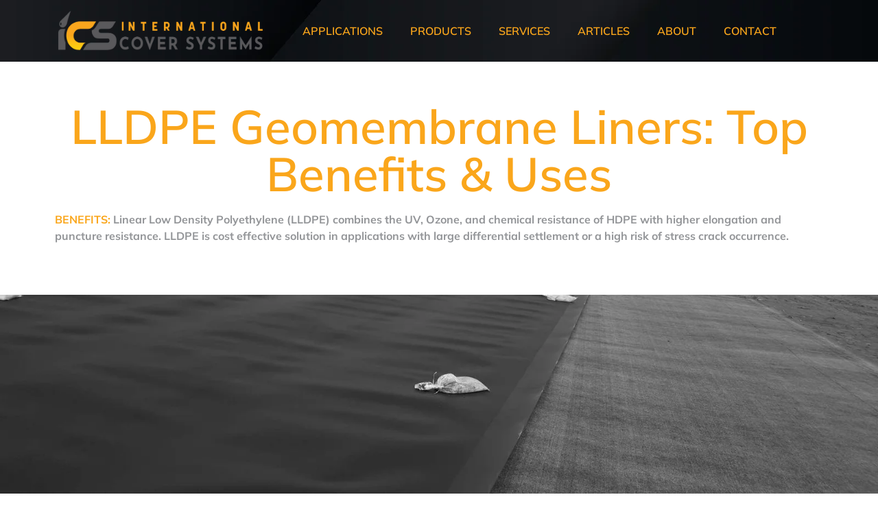

--- FILE ---
content_type: text/html; charset=UTF-8
request_url: https://internationalcoversystems.com/products/lldpe/
body_size: 22970
content:
<!doctype html><html lang="en-US"><head 5 metasync_optimized><meta name="twitter:description" content="LLDPE offers superior UV, ozone &amp; chemical resistance. Learn how ICS meets your lining &amp; cover needs. #GeomembraneSolutions"><meta name="twitter:title" content="LLDPE Liners: Protecting Lagoons &amp; Landfills #Geomembrane"><meta property="og:title" content="High-Quality LLDPE Liners for Landfills &amp; Lagoons"><meta property="og:description" content="LLDPE: Superior UV, ozone &amp; chemical resistance solutions."><meta name="description" content="LLDPE Liners by ICS offer superior UV, ozone, and chemical resistance. Find durable solutions for lagoons and landfills. Contact us today!"><meta name="keywords" data-otto-pixel="dynamic-seo" content="LLDPE, geomembrane products, lining solutions, cover systems, Linear Low Density Polyethylene, LLDPE applications, LLDPE benefits, high-quality geomembrane, project quotes, industrial lining solutions"/><script type="application/ld+json" data-otto-pixel="dynamic-seo">{
   "@context": "https://schema.org",
   "@type": "Organization",
   "url": "https://internationalcoversystems.com/",
   "sameAs": [
      "https://www.instagram.com/icsmaterials",
      "https://www.linkedin.com/company/international-cover-systems"
   ],
   "logo": "https://www.google.com/s2/favicons?sz=256&domain_url=https://internationalcoversystems.com/",
   "name": "International Cover Systems",
   "description": "At International Cover Systems, located in Middle River, MD, we specialize in high-performance geomembrane liners for PFAS remediation, aquaculture, and sustainable agriculture. Serving the Mid-Atlantic region and beyond, our expert team provides project support from design to installation, ensuring sustainable solutions that protect the environment.",
   "email": "sales@icsmaterials.com",
   "telephone": "+1 (6672) 904-153",
   "address": [
      {
         "@type": "PostalAddress",
         "streetAddress": "352 Earls Road",
         "addressLocality": "Middle River",
         "addressCountry": "US",
         "postalCode": "21220"
      }
   ]
}</script><meta charset="UTF-8"><meta name="viewport" content="width=device-width, initial-scale=1"><link rel="profile" href="https://gmpg.org/xfn/11"><title>LLDPE Liners for Lagoons &amp; Landfills | ICS Solutions</title><style>img:is([sizes="auto" i], [sizes^="auto," i]) { contain-intrinsic-size: 3000px 1500px }</style><link rel="dns-prefetch" href="//sa.searchatlas.com"><link rel="preconnect" href="https://sa.searchatlas.com" crossorigin><meta name="otto" content="uuid=d7edac0a-7c67-4399-a0b3-04e55aa63da2; type=wordpress; enabled=true; version=2.5.14"><script>window.__SA_DYO_INITIALIZED__=true;</script><meta name="robots" content="index, follow, max-snippet:-1, max-image-preview:large, max-video-preview:-1"><link rel="canonical" href="https://internationalcoversystems.com/products/lldpe/"><meta property="og:url" content="https://internationalcoversystems.com/products/lldpe/"><meta property="og:site_name" content="International Cover Systems"><meta property="og:locale" content="en_US"><meta property="og:type" content="article"><meta property="og:image" content="https://internationalcoversystems.com/wp-content/uploads/2018/06/LLDPE.jpg"><meta property="og:image:secure_url" content="https://internationalcoversystems.com/wp-content/uploads/2018/06/LLDPE.jpg"><meta property="og:image:width" content="500"><meta property="og:image:height" content="502"><meta property="fb:pages" content=""><meta property="fb:admins" content=""><meta property="fb:app_id" content=""><meta name="twitter:card" content="summary"><meta name="twitter:image" content="https://internationalcoversystems.com/wp-content/uploads/2018/06/LLDPE.jpg"><link rel='dns-prefetch' href='//www.googletagmanager.com'/><link rel="alternate" type="application/rss+xml" title="International Cover Systems &raquo; Feed" href="https://internationalcoversystems.com/feed/"/><link rel="alternate" type="application/rss+xml" title="International Cover Systems &raquo; Comments Feed" href="https://internationalcoversystems.com/comments/feed/"/><script type="application/ld+json">{"@context":"https:\/\/schema.org","name":"Breadcrumb","@type":"BreadcrumbList","itemListElement":[{"@type":"ListItem","position":1,"item":{"@type":"WebPage","id":"https:\/\/internationalcoversystems.com\/products\/#webpage","url":"https:\/\/internationalcoversystems.com\/products\/","name":"PRODUCTS"}},{"@type":"ListItem","position":2,"item":{"@type":"WebPage","id":"https:\/\/internationalcoversystems.com\/products\/lldpe\/#webpage","url":"https:\/\/internationalcoversystems.com\/products\/lldpe\/","name":"LLDPE"}}]}</script><script>
window._wpemojiSettings = {"baseUrl":"https:\/\/s.w.org\/images\/core\/emoji\/16.0.1\/72x72\/","ext":".png","svgUrl":"https:\/\/s.w.org\/images\/core\/emoji\/16.0.1\/svg\/","svgExt":".svg","source":{"concatemoji":"https:\/\/internationalcoversystems.com\/wp-includes\/js\/wp-emoji-release.min.js?ver=6.8.3"}};
/*! This file is auto-generated */
!function(s,n){var o,i,e;function c(e){try{var t={supportTests:e,timestamp:(new Date).valueOf()};sessionStorage.setItem(o,JSON.stringify(t))}catch(e){}}function p(e,t,n){e.clearRect(0,0,e.canvas.width,e.canvas.height),e.fillText(t,0,0);var t=new Uint32Array(e.getImageData(0,0,e.canvas.width,e.canvas.height).data),a=(e.clearRect(0,0,e.canvas.width,e.canvas.height),e.fillText(n,0,0),new Uint32Array(e.getImageData(0,0,e.canvas.width,e.canvas.height).data));return t.every(function(e,t){return e===a[t]})}function u(e,t){e.clearRect(0,0,e.canvas.width,e.canvas.height),e.fillText(t,0,0);for(var n=e.getImageData(16,16,1,1),a=0;a<n.data.length;a++)if(0!==n.data[a])return!1;return!0}function f(e,t,n,a){switch(t){case"flag":return n(e,"\ud83c\udff3\ufe0f\u200d\u26a7\ufe0f","\ud83c\udff3\ufe0f\u200b\u26a7\ufe0f")?!1:!n(e,"\ud83c\udde8\ud83c\uddf6","\ud83c\udde8\u200b\ud83c\uddf6")&&!n(e,"\ud83c\udff4\udb40\udc67\udb40\udc62\udb40\udc65\udb40\udc6e\udb40\udc67\udb40\udc7f","\ud83c\udff4\u200b\udb40\udc67\u200b\udb40\udc62\u200b\udb40\udc65\u200b\udb40\udc6e\u200b\udb40\udc67\u200b\udb40\udc7f");case"emoji":return!a(e,"\ud83e\udedf")}return!1}function g(e,t,n,a){var r="undefined"!=typeof WorkerGlobalScope&&self instanceof WorkerGlobalScope?new OffscreenCanvas(300,150):s.createElement("canvas"),o=r.getContext("2d",{willReadFrequently:!0}),i=(o.textBaseline="top",o.font="600 32px Arial",{});return e.forEach(function(e){i[e]=t(o,e,n,a)}),i}function t(e){var t=s.createElement("script");t.src=e,t.defer=!0,s.head.appendChild(t)}"undefined"!=typeof Promise&&(o="wpEmojiSettingsSupports",i=["flag","emoji"],n.supports={everything:!0,everythingExceptFlag:!0},e=new Promise(function(e){s.addEventListener("DOMContentLoaded",e,{once:!0})}),new Promise(function(t){var n=function(){try{var e=JSON.parse(sessionStorage.getItem(o));if("object"==typeof e&&"number"==typeof e.timestamp&&(new Date).valueOf()<e.timestamp+604800&&"object"==typeof e.supportTests)return e.supportTests}catch(e){}return null}();if(!n){if("undefined"!=typeof Worker&&"undefined"!=typeof OffscreenCanvas&&"undefined"!=typeof URL&&URL.createObjectURL&&"undefined"!=typeof Blob)try{var e="postMessage("+g.toString()+"("+[JSON.stringify(i),f.toString(),p.toString(),u.toString()].join(",")+"));",a=new Blob([e],{type:"text/javascript"}),r=new Worker(URL.createObjectURL(a),{name:"wpTestEmojiSupports"});return void(r.onmessage=function(e){c(n=e.data),r.terminate(),t(n)})}catch(e){}c(n=g(i,f,p,u))}t(n)}).then(function(e){for(var t in e)n.supports[t]=e[t],n.supports.everything=n.supports.everything&&n.supports[t],"flag"!==t&&(n.supports.everythingExceptFlag=n.supports.everythingExceptFlag&&n.supports[t]);n.supports.everythingExceptFlag=n.supports.everythingExceptFlag&&!n.supports.flag,n.DOMReady=!1,n.readyCallback=function(){n.DOMReady=!0}}).then(function(){return e}).then(function(){var e;n.supports.everything||(n.readyCallback(),(e=n.source||{}).concatemoji?t(e.concatemoji):e.wpemoji&&e.twemoji&&(t(e.twemoji),t(e.wpemoji)))}))}((window,document),window._wpemojiSettings);
</script><link rel='stylesheet' id='embedpress-css-css' href='https://internationalcoversystems.com/wp-content/plugins/embedpress/assets/css/embedpress.css?ver=1766205709' media='all'/><link rel='stylesheet' id='embedpress-blocks-style-css' href='https://internationalcoversystems.com/wp-content/plugins/embedpress/assets/css/blocks.build.css?ver=1766205709' media='all'/><link rel='stylesheet' id='embedpress-lazy-load-css-css' href='https://internationalcoversystems.com/wp-content/plugins/embedpress/assets/css/lazy-load.css?ver=1766205709' media='all'/><style id='wp-emoji-styles-inline-css'>

	img.wp-smiley, img.emoji {
		display: inline !important;
		border: none !important;
		box-shadow: none !important;
		height: 1em !important;
		width: 1em !important;
		margin: 0 0.07em !important;
		vertical-align: -0.1em !important;
		background: none !important;
		padding: 0 !important;
	}
</style><style id='pdfemb-pdf-embedder-viewer-style-inline-css'>
.wp-block-pdfemb-pdf-embedder-viewer{max-width:none}

</style><style id='wpseopress-local-business-style-inline-css'>
span.wp-block-wpseopress-local-business-field{margin-right:8px}

</style><style id='wpseopress-table-of-contents-style-inline-css'>
.wp-block-wpseopress-table-of-contents li.active>a{font-weight:bold}

</style><style id='global-styles-inline-css'>
:root{--wp--preset--aspect-ratio--square: 1;--wp--preset--aspect-ratio--4-3: 4/3;--wp--preset--aspect-ratio--3-4: 3/4;--wp--preset--aspect-ratio--3-2: 3/2;--wp--preset--aspect-ratio--2-3: 2/3;--wp--preset--aspect-ratio--16-9: 16/9;--wp--preset--aspect-ratio--9-16: 9/16;--wp--preset--color--black: #000000;--wp--preset--color--cyan-bluish-gray: #abb8c3;--wp--preset--color--white: #ffffff;--wp--preset--color--pale-pink: #f78da7;--wp--preset--color--vivid-red: #cf2e2e;--wp--preset--color--luminous-vivid-orange: #ff6900;--wp--preset--color--luminous-vivid-amber: #fcb900;--wp--preset--color--light-green-cyan: #7bdcb5;--wp--preset--color--vivid-green-cyan: #00d084;--wp--preset--color--pale-cyan-blue: #8ed1fc;--wp--preset--color--vivid-cyan-blue: #0693e3;--wp--preset--color--vivid-purple: #9b51e0;--wp--preset--gradient--vivid-cyan-blue-to-vivid-purple: linear-gradient(135deg,rgba(6,147,227,1) 0%,rgb(155,81,224) 100%);--wp--preset--gradient--light-green-cyan-to-vivid-green-cyan: linear-gradient(135deg,rgb(122,220,180) 0%,rgb(0,208,130) 100%);--wp--preset--gradient--luminous-vivid-amber-to-luminous-vivid-orange: linear-gradient(135deg,rgba(252,185,0,1) 0%,rgba(255,105,0,1) 100%);--wp--preset--gradient--luminous-vivid-orange-to-vivid-red: linear-gradient(135deg,rgba(255,105,0,1) 0%,rgb(207,46,46) 100%);--wp--preset--gradient--very-light-gray-to-cyan-bluish-gray: linear-gradient(135deg,rgb(238,238,238) 0%,rgb(169,184,195) 100%);--wp--preset--gradient--cool-to-warm-spectrum: linear-gradient(135deg,rgb(74,234,220) 0%,rgb(151,120,209) 20%,rgb(207,42,186) 40%,rgb(238,44,130) 60%,rgb(251,105,98) 80%,rgb(254,248,76) 100%);--wp--preset--gradient--blush-light-purple: linear-gradient(135deg,rgb(255,206,236) 0%,rgb(152,150,240) 100%);--wp--preset--gradient--blush-bordeaux: linear-gradient(135deg,rgb(254,205,165) 0%,rgb(254,45,45) 50%,rgb(107,0,62) 100%);--wp--preset--gradient--luminous-dusk: linear-gradient(135deg,rgb(255,203,112) 0%,rgb(199,81,192) 50%,rgb(65,88,208) 100%);--wp--preset--gradient--pale-ocean: linear-gradient(135deg,rgb(255,245,203) 0%,rgb(182,227,212) 50%,rgb(51,167,181) 100%);--wp--preset--gradient--electric-grass: linear-gradient(135deg,rgb(202,248,128) 0%,rgb(113,206,126) 100%);--wp--preset--gradient--midnight: linear-gradient(135deg,rgb(2,3,129) 0%,rgb(40,116,252) 100%);--wp--preset--font-size--small: 13px;--wp--preset--font-size--medium: 20px;--wp--preset--font-size--large: 36px;--wp--preset--font-size--x-large: 42px;--wp--preset--spacing--20: 0.44rem;--wp--preset--spacing--30: 0.67rem;--wp--preset--spacing--40: 1rem;--wp--preset--spacing--50: 1.5rem;--wp--preset--spacing--60: 2.25rem;--wp--preset--spacing--70: 3.38rem;--wp--preset--spacing--80: 5.06rem;--wp--preset--shadow--natural: 6px 6px 9px rgba(0, 0, 0, 0.2);--wp--preset--shadow--deep: 12px 12px 50px rgba(0, 0, 0, 0.4);--wp--preset--shadow--sharp: 6px 6px 0px rgba(0, 0, 0, 0.2);--wp--preset--shadow--outlined: 6px 6px 0px -3px rgba(255, 255, 255, 1), 6px 6px rgba(0, 0, 0, 1);--wp--preset--shadow--crisp: 6px 6px 0px rgba(0, 0, 0, 1);}:root { --wp--style--global--content-size: 800px;--wp--style--global--wide-size: 1200px; }:where(body) { margin: 0; }.wp-site-blocks > .alignleft { float: left; margin-right: 2em; }.wp-site-blocks > .alignright { float: right; margin-left: 2em; }.wp-site-blocks > .aligncenter { justify-content: center; margin-left: auto; margin-right: auto; }:where(.wp-site-blocks) > * { margin-block-start: 24px; margin-block-end: 0; }:where(.wp-site-blocks) > :first-child { margin-block-start: 0; }:where(.wp-site-blocks) > :last-child { margin-block-end: 0; }:root { --wp--style--block-gap: 24px; }:root :where(.is-layout-flow) > :first-child{margin-block-start: 0;}:root :where(.is-layout-flow) > :last-child{margin-block-end: 0;}:root :where(.is-layout-flow) > *{margin-block-start: 24px;margin-block-end: 0;}:root :where(.is-layout-constrained) > :first-child{margin-block-start: 0;}:root :where(.is-layout-constrained) > :last-child{margin-block-end: 0;}:root :where(.is-layout-constrained) > *{margin-block-start: 24px;margin-block-end: 0;}:root :where(.is-layout-flex){gap: 24px;}:root :where(.is-layout-grid){gap: 24px;}.is-layout-flow > .alignleft{float: left;margin-inline-start: 0;margin-inline-end: 2em;}.is-layout-flow > .alignright{float: right;margin-inline-start: 2em;margin-inline-end: 0;}.is-layout-flow > .aligncenter{margin-left: auto !important;margin-right: auto !important;}.is-layout-constrained > .alignleft{float: left;margin-inline-start: 0;margin-inline-end: 2em;}.is-layout-constrained > .alignright{float: right;margin-inline-start: 2em;margin-inline-end: 0;}.is-layout-constrained > .aligncenter{margin-left: auto !important;margin-right: auto !important;}.is-layout-constrained > :where(:not(.alignleft):not(.alignright):not(.alignfull)){max-width: var(--wp--style--global--content-size);margin-left: auto !important;margin-right: auto !important;}.is-layout-constrained > .alignwide{max-width: var(--wp--style--global--wide-size);}body .is-layout-flex{display: flex;}.is-layout-flex{flex-wrap: wrap;align-items: center;}.is-layout-flex > :is(*, div){margin: 0;}body .is-layout-grid{display: grid;}.is-layout-grid > :is(*, div){margin: 0;}body{padding-top: 0px;padding-right: 0px;padding-bottom: 0px;padding-left: 0px;}a:where(:not(.wp-element-button)){text-decoration: underline;}:root :where(.wp-element-button, .wp-block-button__link){background-color: #32373c;border-width: 0;color: #fff;font-family: inherit;font-size: inherit;line-height: inherit;padding: calc(0.667em + 2px) calc(1.333em + 2px);text-decoration: none;}.has-black-color{color: var(--wp--preset--color--black) !important;}.has-cyan-bluish-gray-color{color: var(--wp--preset--color--cyan-bluish-gray) !important;}.has-white-color{color: var(--wp--preset--color--white) !important;}.has-pale-pink-color{color: var(--wp--preset--color--pale-pink) !important;}.has-vivid-red-color{color: var(--wp--preset--color--vivid-red) !important;}.has-luminous-vivid-orange-color{color: var(--wp--preset--color--luminous-vivid-orange) !important;}.has-luminous-vivid-amber-color{color: var(--wp--preset--color--luminous-vivid-amber) !important;}.has-light-green-cyan-color{color: var(--wp--preset--color--light-green-cyan) !important;}.has-vivid-green-cyan-color{color: var(--wp--preset--color--vivid-green-cyan) !important;}.has-pale-cyan-blue-color{color: var(--wp--preset--color--pale-cyan-blue) !important;}.has-vivid-cyan-blue-color{color: var(--wp--preset--color--vivid-cyan-blue) !important;}.has-vivid-purple-color{color: var(--wp--preset--color--vivid-purple) !important;}.has-black-background-color{background-color: var(--wp--preset--color--black) !important;}.has-cyan-bluish-gray-background-color{background-color: var(--wp--preset--color--cyan-bluish-gray) !important;}.has-white-background-color{background-color: var(--wp--preset--color--white) !important;}.has-pale-pink-background-color{background-color: var(--wp--preset--color--pale-pink) !important;}.has-vivid-red-background-color{background-color: var(--wp--preset--color--vivid-red) !important;}.has-luminous-vivid-orange-background-color{background-color: var(--wp--preset--color--luminous-vivid-orange) !important;}.has-luminous-vivid-amber-background-color{background-color: var(--wp--preset--color--luminous-vivid-amber) !important;}.has-light-green-cyan-background-color{background-color: var(--wp--preset--color--light-green-cyan) !important;}.has-vivid-green-cyan-background-color{background-color: var(--wp--preset--color--vivid-green-cyan) !important;}.has-pale-cyan-blue-background-color{background-color: var(--wp--preset--color--pale-cyan-blue) !important;}.has-vivid-cyan-blue-background-color{background-color: var(--wp--preset--color--vivid-cyan-blue) !important;}.has-vivid-purple-background-color{background-color: var(--wp--preset--color--vivid-purple) !important;}.has-black-border-color{border-color: var(--wp--preset--color--black) !important;}.has-cyan-bluish-gray-border-color{border-color: var(--wp--preset--color--cyan-bluish-gray) !important;}.has-white-border-color{border-color: var(--wp--preset--color--white) !important;}.has-pale-pink-border-color{border-color: var(--wp--preset--color--pale-pink) !important;}.has-vivid-red-border-color{border-color: var(--wp--preset--color--vivid-red) !important;}.has-luminous-vivid-orange-border-color{border-color: var(--wp--preset--color--luminous-vivid-orange) !important;}.has-luminous-vivid-amber-border-color{border-color: var(--wp--preset--color--luminous-vivid-amber) !important;}.has-light-green-cyan-border-color{border-color: var(--wp--preset--color--light-green-cyan) !important;}.has-vivid-green-cyan-border-color{border-color: var(--wp--preset--color--vivid-green-cyan) !important;}.has-pale-cyan-blue-border-color{border-color: var(--wp--preset--color--pale-cyan-blue) !important;}.has-vivid-cyan-blue-border-color{border-color: var(--wp--preset--color--vivid-cyan-blue) !important;}.has-vivid-purple-border-color{border-color: var(--wp--preset--color--vivid-purple) !important;}.has-vivid-cyan-blue-to-vivid-purple-gradient-background{background: var(--wp--preset--gradient--vivid-cyan-blue-to-vivid-purple) !important;}.has-light-green-cyan-to-vivid-green-cyan-gradient-background{background: var(--wp--preset--gradient--light-green-cyan-to-vivid-green-cyan) !important;}.has-luminous-vivid-amber-to-luminous-vivid-orange-gradient-background{background: var(--wp--preset--gradient--luminous-vivid-amber-to-luminous-vivid-orange) !important;}.has-luminous-vivid-orange-to-vivid-red-gradient-background{background: var(--wp--preset--gradient--luminous-vivid-orange-to-vivid-red) !important;}.has-very-light-gray-to-cyan-bluish-gray-gradient-background{background: var(--wp--preset--gradient--very-light-gray-to-cyan-bluish-gray) !important;}.has-cool-to-warm-spectrum-gradient-background{background: var(--wp--preset--gradient--cool-to-warm-spectrum) !important;}.has-blush-light-purple-gradient-background{background: var(--wp--preset--gradient--blush-light-purple) !important;}.has-blush-bordeaux-gradient-background{background: var(--wp--preset--gradient--blush-bordeaux) !important;}.has-luminous-dusk-gradient-background{background: var(--wp--preset--gradient--luminous-dusk) !important;}.has-pale-ocean-gradient-background{background: var(--wp--preset--gradient--pale-ocean) !important;}.has-electric-grass-gradient-background{background: var(--wp--preset--gradient--electric-grass) !important;}.has-midnight-gradient-background{background: var(--wp--preset--gradient--midnight) !important;}.has-small-font-size{font-size: var(--wp--preset--font-size--small) !important;}.has-medium-font-size{font-size: var(--wp--preset--font-size--medium) !important;}.has-large-font-size{font-size: var(--wp--preset--font-size--large) !important;}.has-x-large-font-size{font-size: var(--wp--preset--font-size--x-large) !important;}
:root :where(.wp-block-pullquote){font-size: 1.5em;line-height: 1.6;}
</style><link rel='stylesheet' id='hello-elementor-css' href='https://internationalcoversystems.com/wp-content/themes/hello-elementor/assets/css/reset.css?ver=3.4.5' media='all'/><link rel='stylesheet' id='hello-elementor-theme-style-css' href='https://internationalcoversystems.com/wp-content/themes/hello-elementor/assets/css/theme.css?ver=3.4.5' media='all'/><link rel='stylesheet' id='hello-elementor-header-footer-css' href='https://internationalcoversystems.com/wp-content/themes/hello-elementor/assets/css/header-footer.css?ver=3.4.5' media='all'/><link rel='stylesheet' id='elementor-frontend-css' href='https://internationalcoversystems.com/wp-content/plugins/elementor/assets/css/frontend.min.css?ver=3.33.6' media='all'/><link rel='stylesheet' id='widget-image-css' href='https://internationalcoversystems.com/wp-content/plugins/elementor/assets/css/widget-image.min.css?ver=3.33.6' media='all'/><link rel='stylesheet' id='widget-nav-menu-css' href='https://internationalcoversystems.com/wp-content/plugins/elementor-pro/assets/css/widget-nav-menu.min.css?ver=3.32.3' media='all'/><link rel='stylesheet' id='widget-spacer-css' href='https://internationalcoversystems.com/wp-content/plugins/elementor/assets/css/widget-spacer.min.css?ver=3.33.6' media='all'/><link rel='stylesheet' id='e-animation-pulse-css' href='https://internationalcoversystems.com/wp-content/plugins/elementor/assets/lib/animations/styles/e-animation-pulse.min.css?ver=3.33.6' media='all'/><link rel='stylesheet' id='widget-social-icons-css' href='https://internationalcoversystems.com/wp-content/plugins/elementor/assets/css/widget-social-icons.min.css?ver=3.33.6' media='all'/><link rel='stylesheet' id='e-apple-webkit-css' href='https://internationalcoversystems.com/wp-content/plugins/elementor/assets/css/conditionals/apple-webkit.min.css?ver=3.33.6' media='all'/><link rel='stylesheet' id='widget-search-form-css' href='https://internationalcoversystems.com/wp-content/plugins/elementor-pro/assets/css/widget-search-form.min.css?ver=3.32.3' media='all'/><link rel='stylesheet' id='elementor-icons-shared-0-css' href='https://internationalcoversystems.com/wp-content/plugins/elementor/assets/lib/font-awesome/css/fontawesome.min.css?ver=5.15.3' media='all'/><link rel='stylesheet' id='elementor-icons-fa-solid-css' href='https://internationalcoversystems.com/wp-content/plugins/elementor/assets/lib/font-awesome/css/solid.min.css?ver=5.15.3' media='all'/><link rel='stylesheet' id='elementor-icons-css' href='https://internationalcoversystems.com/wp-content/plugins/elementor/assets/lib/eicons/css/elementor-icons.min.css?ver=5.44.0' media='all'/><link rel='stylesheet' id='elementor-post-1758-css' href='https://internationalcoversystems.com/wp-content/uploads/elementor/css/post-1758.css?ver=1768093687' media='all'/><link rel='stylesheet' id='font-awesome-5-all-css' href='https://internationalcoversystems.com/wp-content/plugins/elementor/assets/lib/font-awesome/css/all.min.css?ver=3.33.6' media='all'/><link rel='stylesheet' id='font-awesome-4-shim-css' href='https://internationalcoversystems.com/wp-content/plugins/elementor/assets/lib/font-awesome/css/v4-shims.min.css?ver=3.33.6' media='all'/><link rel='stylesheet' id='widget-heading-css' href='https://internationalcoversystems.com/wp-content/plugins/elementor/assets/css/widget-heading.min.css?ver=3.33.6' media='all'/><link rel='stylesheet' id='widget-tabs-css' href='https://internationalcoversystems.com/wp-content/plugins/elementor/assets/css/widget-tabs.min.css?ver=3.33.6' media='all'/><link rel='stylesheet' id='e-animation-shrink-css' href='https://internationalcoversystems.com/wp-content/plugins/elementor/assets/lib/animations/styles/e-animation-shrink.min.css?ver=3.33.6' media='all'/><link rel='stylesheet' id='elementor-post-643-css' href='https://internationalcoversystems.com/wp-content/uploads/elementor/css/post-643.css?ver=1768115808' media='all'/><link rel='stylesheet' id='elementor-post-5222-css' href='https://internationalcoversystems.com/wp-content/uploads/elementor/css/post-5222.css?ver=1768093687' media='all'/><link rel='stylesheet' id='elementor-post-4584-css' href='https://internationalcoversystems.com/wp-content/uploads/elementor/css/post-4584.css?ver=1768093687' media='all'/><link rel='stylesheet' id='elementor-gf-local-mulish-css' href='https://internationalcoversystems.com/wp-content/uploads/elementor/google-fonts/css/mulish.css?ver=1742569593' media='all'/><link rel='stylesheet' id='elementor-gf-local-robotocondensed-css' href='https://internationalcoversystems.com/wp-content/uploads/elementor/google-fonts/css/robotocondensed.css?ver=1742569625' media='all'/><link rel='stylesheet' id='elementor-gf-local-poppins-css' href='https://internationalcoversystems.com/wp-content/uploads/elementor/google-fonts/css/poppins.css?ver=1742569628' media='all'/><link rel='stylesheet' id='elementor-icons-fa-brands-css' href='https://internationalcoversystems.com/wp-content/plugins/elementor/assets/lib/font-awesome/css/brands.min.css?ver=5.15.3' media='all'/><script src="https://internationalcoversystems.com/wp-includes/js/jquery/jquery.min.js?ver=3.7.1" id="jquery-core-js"></script><script src="https://internationalcoversystems.com/wp-includes/js/jquery/jquery-migrate.min.js?ver=3.4.1" id="jquery-migrate-js"></script><script src="https://internationalcoversystems.com/wp-content/plugins/elementor/assets/lib/font-awesome/js/v4-shims.min.js?ver=3.33.6" id="font-awesome-4-shim-js"></script><!-- Google tag (gtag.js) snippet added by Site Kit --><!-- Google Analytics snippet added by Site Kit --><script src="https://www.googletagmanager.com/gtag/js?id=GT-TNP57R3" id="google_gtagjs-js" async></script><script id="google_gtagjs-js-after">
window.dataLayer = window.dataLayer || [];function gtag(){dataLayer.push(arguments);}
gtag("set","linker",{"domains":["internationalcoversystems.com"]});
gtag("js", new Date());
gtag("set", "developer_id.dZTNiMT", true);
gtag("config", "GT-TNP57R3");
</script><link rel="https://api.w.org/" href="https://internationalcoversystems.com/wp-json/"/><link rel="alternate" title="JSON" type="application/json" href="https://internationalcoversystems.com/wp-json/wp/v2/pages/643"/><link rel="EditURI" type="application/rsd+xml" title="RSD" href="https://internationalcoversystems.com/xmlrpc.php?rsd"/><meta name="generator" content="WordPress 6.8.3"/><link rel='shortlink' href='https://internationalcoversystems.com/?p=643'/><meta name="generator" content="Site Kit by Google 1.168.0"/><meta name="generator" content="Elementor 3.33.6; features: additional_custom_breakpoints; settings: css_print_method-external, google_font-enabled, font_display-auto"><!-- Google Tag Manager --><script>(function(w,d,s,l,i){w[l]=w[l]||[];w[l].push({'gtm.start':
new Date().getTime(),event:'gtm.js'});var f=d.getElementsByTagName(s)[0],
j=d.createElement(s),dl=l!='dataLayer'?'&l='+l:'';j.async=true;j.src=
'https://www.googletagmanager.com/gtm.js?id='+i+dl;f.parentNode.insertBefore(j,f);
})(window,document,'script','dataLayer','GTM-KVJKJZS');</script><!-- End Google Tag Manager --><meta name="google-site-verification" content="tPtphtTCuxtZwqmVMr1_Vj3R1GGYKicAtXGZcwJXTK4"/><meta name="msvalidate.01" content="40FFCC3DBB07C9B52F0CB21E4D6AE46D"/><meta http-equiv="Content-type" content="text/html; charset=UTF-8"><script src="https://www.google.com/recaptcha/api.js"></script><script>
 function timestamp() { var response = document.getElementById("g-recaptcha-response"); if (response == null || response.value.trim() == "") {var elems = JSON.parse(document.getElementsByName("captcha_settings")[0].value);elems["ts"] = JSON.stringify(new Date().getTime());document.getElementsByName("captcha_settings")[0].value = JSON.stringify(elems); } } setInterval(timestamp, 500); 
</script><meta name="google-site-verification" content="CUABoODnxK5xzSUY2h4_lMukm-fx-T6yMYCKTvtj18A"/><style>
				.e-con.e-parent:nth-of-type(n+4):not(.e-lazyloaded):not(.e-no-lazyload),
				.e-con.e-parent:nth-of-type(n+4):not(.e-lazyloaded):not(.e-no-lazyload) * {
					background-image: none !important;
				}
				@media screen and (max-height: 1024px) {
					.e-con.e-parent:nth-of-type(n+3):not(.e-lazyloaded):not(.e-no-lazyload),
					.e-con.e-parent:nth-of-type(n+3):not(.e-lazyloaded):not(.e-no-lazyload) * {
						background-image: none !important;
					}
				}
				@media screen and (max-height: 640px) {
					.e-con.e-parent:nth-of-type(n+2):not(.e-lazyloaded):not(.e-no-lazyload),
					.e-con.e-parent:nth-of-type(n+2):not(.e-lazyloaded):not(.e-no-lazyload) * {
						background-image: none !important;
					}
				}
			</style><style>.breadcrumb {list-style:none;margin:0;padding-inline-start:0;}.breadcrumb li {margin:0;display:inline-block;position:relative;}.breadcrumb li::after{content:' » ';margin-left:5px;margin-right:5px;}.breadcrumb li:last-child::after{display:none}</style><link rel="icon" href="https://internationalcoversystems.com/wp-content/uploads/2020/02/ICS_FAVICON-2.png" sizes="32x32"/><link rel="icon" href="https://internationalcoversystems.com/wp-content/uploads/2020/02/ICS_FAVICON-2.png" sizes="192x192"/><link rel="apple-touch-icon" href="https://internationalcoversystems.com/wp-content/uploads/2020/02/ICS_FAVICON-2.png"/><meta name="msapplication-TileImage" content="https://internationalcoversystems.com/wp-content/uploads/2020/02/ICS_FAVICON-2.png"/><style id="wp-custom-css">
			@media screen and (min-width: 319px) and (max-width: 480px) {
  .pdfembed-iframe {
	height: 350px !important
	}
}
@media screen and (min-width: 481px) and (max-width: 800px) {
  .pdfembed-iframe {
	height: 600px !important
	}
}
@media screen and (min-width: 801px) and (max-width: 1080px) {
  .pdfembed-iframe {
	height: 1100px !important
	}
}




@media screen and (max-width: 480px) {    
	.page-id-619 .pdfembed-iframe {
	height: 350px !important
	}
}
@media screen and (min-width: 481px) and (max-width: 800px) {
  .page-id-619 .pdfembed-iframe {
	height: 400px !important
	}
}
@media screen and (min-width: 801px) and (max-width: 1080px) {
  .page-id-619 .pdfembed-iframe {
	height: 750px !important
	}
}
@media screen and (min-width: 1081px) and (max-width: 1440px) {
  .page-id-619 .pdfembed-iframe {
	height: 750px !important
	}
}
@media screen and (min-width: 1441px) and (max-width: 1920px) {
  .page-id-619 .pdfembed-iframe {
	height: 1000px !important
	}
}



/* post1 */
.postid-2473 table tbody>tr:nth-child(odd)>td, table tbody>tr:nth-child(odd)>th {
    background-color: hsl(0deg 0% 50% / 0%) !important;
}
.postid-2473 table td, table th {
	border: none !important;
	padding: 0px !important;
	gap: 20px !important;
}
.postid-2473 table {
	font-size: 16px !important;
	line-height: 24px !important;
}
.postid-2473 td {
  vertical-align: middle !important;
}
.postid-2473 table td:nth-child(1) {
  padding-right: 10px !important;
}

.postid-2473 table td:nth-child(2) {
  padding-left: 10px !important; 
}
/* post2 */
.postid-2392 table tbody>tr:nth-child(odd)>td, table tbody>tr:nth-child(odd)>th {
    background-color: hsl(0deg 0% 50% / 0%) !important;
}
.postid-2392 table td, table th {
	border: none !important;
	padding: 0px !important;
	gap: 20px !important;
}
.postid-2392 table {
	font-size: 16px !important;
	line-height: 24px !important;
}
.postid-2392 td {
  vertical-align: middle !important;
}
.postid-2392 table td:nth-child(1) {
  padding-right: 10px !important;
}

.postid-2392 table td:nth-child(2) {
  padding-left: 10px !important; 
}
/* post3 */
.postid-2145 table tbody>tr:nth-child(odd)>td, table tbody>tr:nth-child(odd)>th {
    background-color: hsl(0deg 0% 50% / 0%) !important;
}
.postid-2145 table td, table th {
	border: none !important;
	padding: 0px !important;
	gap: 20px !important;
}
.postid-2145 table {
	font-size: 16px !important;
	line-height: 24px !important;
}
.postid-2145 td {
  vertical-align: middle !important;
}
.postid-2145 table td:nth-child(1) {
  padding-right: 10px !important;
}

.postid-2145 table td:nth-child(2) {
  padding-left: 10px !important; 
}
/* post4 */
.postid-2757 table tbody>tr:nth-child(odd)>td, table tbody>tr:nth-child(odd)>th {
    background-color: hsl(0deg 0% 50% / 0%) !important;
}
.postid-2757 table td, table th {
	border: none !important;
	padding: 0px !important;
}
.postid-2757 td {
  vertical-align: middle !important;
}
.postid-2757 table td:nth-child(1) {
  padding-right: 10px !important;
}
.postid-2757 table td:nth-child(2) {
  padding-right: 10px !important; 
}
.postid-2757 table td:nth-child(3) {
  padding-right: 10px !important; 
}
/* post5 */
.postid-2509 table tbody>tr:nth-child(odd)>td, table tbody>tr:nth-child(odd)>th {
    background-color: hsl(0deg 0% 50% / 0%) !important;
}
.postid-2509 table td, table th {
	border: none !important;
	padding: 0px !important;
}
.postid-2509 td {
  vertical-align: middle !important;
}
.postid-2509 table td:nth-child(1) {
  padding-right: 10px !important;
}
.postid-2509 table td:nth-child(2) {
  padding-right: 10px !important; 
}
.postid-2509 table td:nth-child(3) {
  padding-right: 10px !important; 
}
/* post6 */
.postid-3001 table tbody>tr:nth-child(odd)>td, table tbody>tr:nth-child(odd)>th {
    background-color: hsl(0deg 0% 50% / 0%) !important;
}
.postid-3001 table td, table th {
	border: none !important;
	padding: 0px !important;
	gap: 20px !important;
}
.postid-3001 table {
	font-size: 16px !important;
	line-height: 24px !important;
}
.postid-3001 td {
  vertical-align: middle !important;
}
.postid-3001 table td:nth-child(1) {
  padding-right: 10px !important;
}

.postid-3001 table td:nth-child(2) {
  padding-left: 10px !important; 
}
/* post7 */
.postid-2861 table tbody>tr:nth-child(odd)>td, table tbody>tr:nth-child(odd)>th {
    background-color: hsl(0deg 0% 50% / 0%) !important;
}
.postid-2861 table td, table th {
	border: none !important;
	padding: 0px !important;
	gap: 20px !important;
}
.postid-2861 table {
	font-size: 16px !important;
	line-height: 24px !important;
}
.postid-2861 td {
  vertical-align: middle !important;
}
.postid-2861 table td:nth-child(1) {
  padding-right: 10px !important;
}

.postid-2861 table td:nth-child(2) {
  padding-left: 10px !important; 
}




@media (max-width: 800px) {
/* psot1	 */
  .postid-2473 table,
  .postid-2473 table tbody,
  .postid-2473 table tr,
  .postid-2473 table td {
    display: block !important;
    width: 100% !important;
  }
  .postid-2473 table tr {
    margin-bottom: 20px !important;
  }
  .postid-2473 table img {
    width: 100% !important;
    height: auto !important;
    display: block !important;
  }
  .postid-2473 table td:nth-child(1),
  .postid-2473 table td:nth-child(2) {
    padding: 10px 0 !important;
  }
/* 	post2 */
	.postid-2392 table,
  .postid-2392 table tbody,
  .postid-2392 table tr,
  .postid-2392 table td {
    display: block !important;
    width: 100% !important;
  }
  .postid-2392 table tr {
    margin-bottom: 20px !important;
  }
  .postid-2392 table img {
    width: 100% !important;
    height: auto !important;
    display: block !important;
  }
  .postid-2392 table td:nth-child(1),
  .postid-2392 table td:nth-child(2) {
    padding: 10px 0 !important;
  }
	/* 	post3 */
	.postid-2145 table,
  .postid-2145 table tbody,
  .postid-2145 table tr,
  .postid-2145 table td {
    display: block !important;
    width: 100% !important;
  }
  .postid-2145 table tr {
    margin-bottom: 20px !important;
  }
  .postid-2145 table img {
    width: 100% !important;
    height: auto !important;
    display: block !important;
  }
  .postid-2145 table td:nth-child(1),
  .postid-2145 table td:nth-child(2) {
    padding: 10px 0 !important;
  }
	/* 	post4 */
	.postid-2757 table,
  .postid-2757 table tbody,
  .postid-2757 table tr,
  .postid-2757 table td {
    display: block !important;
    width: 100% !important;
  }
  .postid-2757 table tr {
    margin-bottom: 20px !important;
  }
  .postid-2757 table img {
    width: 100% !important;
    height: auto !important;
    display: block !important;
  }
  .postid-2757 table td:nth-child(1),
  .postid-2757 table td:nth-child(2), .postid-2757 table td:nth-child(3) {
    padding: 10px 0 !important;
  }
	/* 	post5 */
	.postid-2509 table,
  .postid-2509 table tbody,
  .postid-2509 table tr,
  .postid-2509 table td {
    display: block !important;
    width: 100% !important;
  }
  .postid-2509 table tr {
    margin-bottom: 20px !important;
  }
  .postid-2509 table img {
    width: 100% !important;
    height: auto !important;
    display: block !important;
  }
  .postid-2509 table td:nth-child(1),
  .postid-2509 table td:nth-child(2), .postid-2509 table td:nth-child(3) {
    padding: 10px 0 !important;
  }
	/* 	post6 */
	.postid-3001 table,
  .postid-3001 table tbody,
  .postid-3001 table tr,
  .postid-3001 table td {
    display: block !important;
    width: 100% !important;
  }
  .postid-3001 table tr {
    margin-bottom: 20px !important;
  }
  .postid-3001 table img {
    width: 100% !important;
    height: auto !important;
    display: block !important;
  }
  .postid-3001 table td:nth-child(1),
  .postid-3001 table td:nth-child(2) {
    padding: 10px 0 !important;
  }
	/* 	post7 */
	.postid-2861 table,
  .postid-2861 table tbody,
  .postid-2861 table tr,
  .postid-2861 table td {
    display: block !important;
    width: 100% !important;
  }
  .postid-2861 table tr {
    margin-bottom: 20px !important;
  }
  .postid-2861 table img {
    width: 100% !important;
    height: auto !important;
    display: block !important;
  }
  .postid-2861 table td:nth-child(1),
  .postid-2861 table td:nth-child(2) {
    padding: 10px 0 !important;
  }
}		</style></head><body 7 class="wp-singular page-template page-template-elementor_header_footer page page-id-643 page-child parent-pageid-203 wp-embed-responsive wp-theme-hello-elementor hello-elementor-default elementor-default elementor-template-full-width elementor-kit-1758 elementor-page elementor-page-643"><a class="skip-link screen-reader-text" href="#content">Skip to content</a><header data-elementor-type="header" data-elementor-id="5222" class="elementor elementor-5222 elementor-location-header" data-elementor-post-type="elementor_library"><section class="elementor-section elementor-top-section elementor-element elementor-element-5a5c3aff elementor-section-stretched elementor-section-boxed elementor-section-height-default elementor-section-height-default" data-id="5a5c3aff" data-element_type="section" data-settings="{&quot;stretch_section&quot;:&quot;section-stretched&quot;,&quot;background_background&quot;:&quot;classic&quot;}"><div class="elementor-background-overlay"></div><div class="elementor-container elementor-column-gap-no"><div class="elementor-column elementor-col-50 elementor-top-column elementor-element elementor-element-77abc6d7" data-id="77abc6d7" data-element_type="column"><div class="elementor-widget-wrap elementor-element-populated"><div class="elementor-element elementor-element-22250e06 elementor-widget elementor-widget-image" data-id="22250e06" data-element_type="widget" data-widget_type="image.default"><div class="elementor-widget-container"><a href="https://internationalcoversystems.com"><img fetchpriority="high" width="800" height="170" src="https://internationalcoversystems.com/wp-content/uploads/2022/11/ICS_HORIZONTAL_1_website-1-1980x421.png" class="attachment-large size-large wp-image-5211" alt="" srcset="https://internationalcoversystems.com/wp-content/uploads/2022/11/ICS_HORIZONTAL_1_website-1-1980x421.png 1980w, https://internationalcoversystems.com/wp-content/uploads/2022/11/ICS_HORIZONTAL_1_website-1-300x64.png 300w, https://internationalcoversystems.com/wp-content/uploads/2022/11/ICS_HORIZONTAL_1_website-1-768x163.png 768w, https://internationalcoversystems.com/wp-content/uploads/2022/11/ICS_HORIZONTAL_1_website-1-1536x327.png 1536w, https://internationalcoversystems.com/wp-content/uploads/2022/11/ICS_HORIZONTAL_1_website-1-2048x436.png 2048w" sizes="(max-width: 800px) 100vw, 800px"/></a></div></div></div></div><div class="elementor-column elementor-col-50 elementor-top-column elementor-element elementor-element-5d2816c7" data-id="5d2816c7" data-element_type="column"><div class="elementor-widget-wrap elementor-element-populated"><div class="elementor-element elementor-element-3f742205 elementor-nav-menu__align-start elementor-nav-menu--stretch elementor-nav-menu__text-align-center elementor-nav-menu--dropdown-tablet elementor-nav-menu--toggle elementor-nav-menu--burger elementor-widget elementor-widget-nav-menu" data-id="3f742205" data-element_type="widget" data-settings="{&quot;submenu_icon&quot;:{&quot;value&quot;:&quot;&lt;i class=\&quot;fas fa-chevron-circle-down\&quot; aria-hidden=\&quot;true\&quot;&gt;&lt;\/i&gt;&quot;,&quot;library&quot;:&quot;fa-solid&quot;},&quot;full_width&quot;:&quot;stretch&quot;,&quot;layout&quot;:&quot;horizontal&quot;,&quot;toggle&quot;:&quot;burger&quot;}" data-widget_type="nav-menu.default"><div class="elementor-widget-container"><nav aria-label="Menu" class="elementor-nav-menu--main elementor-nav-menu__container elementor-nav-menu--layout-horizontal e--pointer-none"><ul id="menu-1-3f742205" class="elementor-nav-menu"><li class="menu-item menu-item-type-custom menu-item-object-custom menu-item-has-children menu-item-1959"><a href="/applications/" class="elementor-item">APPLICATIONS</a><ul class="sub-menu elementor-nav-menu--dropdown"><li class="menu-item menu-item-type-post_type menu-item-object-page menu-item-7732"><a href="https://internationalcoversystems.com/applications/geomembrane-liner-for-stockpile-covers/" class="elementor-sub-item">STOCKPILE COVERS</a></li><li class="menu-item menu-item-type-post_type menu-item-object-page menu-item-7669"><a target="_blank" href="https://internationalcoversystems.com/applications/geomembrane-liner-for-secondary-containment/" class="elementor-sub-item">SECONDARY CONTAINMENT</a></li><li class="menu-item menu-item-type-post_type menu-item-object-page menu-item-2726"><a href="https://internationalcoversystems.com/applications/waste-management/" class="elementor-sub-item">WASTE CONTAINMENT</a></li><li class="menu-item menu-item-type-post_type menu-item-object-page menu-item-2727"><a href="https://internationalcoversystems.com/applications/construction/" class="elementor-sub-item">CONSTRUCTION</a></li><li class="menu-item menu-item-type-post_type menu-item-object-page menu-item-2349"><a href="https://internationalcoversystems.com/applications/pfas-remediation-containment/" class="elementor-sub-item">PFAS REMEDIATION</a></li><li class="menu-item menu-item-type-post_type menu-item-object-page menu-item-2728"><a href="https://internationalcoversystems.com/applications/energy-projects/" class="elementor-sub-item">ENERGY</a></li><li class="menu-item menu-item-type-post_type menu-item-object-page menu-item-3151"><a href="https://internationalcoversystems.com/applications/coal-storage/" class="elementor-sub-item">COAL MINING</a></li><li class="menu-item menu-item-type-post_type menu-item-object-page menu-item-2725"><a href="https://internationalcoversystems.com/applications/geomembrane-liner-for-agriculture/" class="elementor-sub-item">AGRICULTURE</a></li><li class="menu-item menu-item-type-post_type menu-item-object-page menu-item-2350"><a href="https://internationalcoversystems.com/applications/aquaculture/" class="elementor-sub-item">AQUACULTURE</a></li><li class="menu-item menu-item-type-post_type menu-item-object-page menu-item-2249"><a href="https://internationalcoversystems.com/applications/fish-hatcheries-farming/" class="elementor-sub-item">FISH HATCHERIES</a></li><li class="menu-item menu-item-type-post_type menu-item-object-page menu-item-2250"><a href="https://internationalcoversystems.com/applications/hydroponics/" class="elementor-sub-item">HYDROPONICS</a></li></ul></li><li class="menu-item menu-item-type-custom menu-item-object-custom menu-item-has-children menu-item-1960"><a href="https://internationalcoversystems.com/products/" class="elementor-item">PRODUCTS</a><ul class="sub-menu elementor-nav-menu--dropdown"><li class="menu-item menu-item-type-custom menu-item-object-custom menu-item-2256"><a href="https://internationalcoversystems.com/products/" class="elementor-sub-item">GEO LINERS</a></li><li class="menu-item menu-item-type-custom menu-item-object-custom menu-item-2257"><a href="https://internationalcoversystems.com/products/" class="elementor-sub-item">GEO COVERS</a></li><li class="menu-item menu-item-type-custom menu-item-object-custom menu-item-2258"><a href="https://internationalcoversystems.com/products/" class="elementor-sub-item">GEOTEXTILES</a></li><li class="menu-item menu-item-type-custom menu-item-object-custom menu-item-2259"><a href="https://internationalcoversystems.com/products/" class="elementor-sub-item">FILMS</a></li><li class="menu-item menu-item-type-custom menu-item-object-custom menu-item-5947"><a href="https://internationalcoversystems.com/products/" class="elementor-sub-item">LONG TERM SANDBAGS</a></li><li class="menu-item menu-item-type-custom menu-item-object-custom menu-item-2260"><a href="https://internationalcoversystems.com/products/" class="elementor-sub-item">ACCESSORIES</a></li><li class="menu-item menu-item-type-post_type menu-item-object-page menu-item-2430"><a href="https://internationalcoversystems.com/credit-application/" class="elementor-sub-item">CREDIT APP</a></li></ul></li><li class="menu-item menu-item-type-custom menu-item-object-custom menu-item-has-children menu-item-1961"><a href="https://internationalcoversystems.com/services/" class="elementor-item">SERVICES</a><ul class="sub-menu elementor-nav-menu--dropdown"><li class="menu-item menu-item-type-custom menu-item-object-custom menu-item-2262"><a href="https://internationalcoversystems.com/services/" class="elementor-sub-item">INSTALLATION</a></li><li class="menu-item menu-item-type-custom menu-item-object-custom menu-item-2263"><a href="https://internationalcoversystems.com/services/" class="elementor-sub-item">INSPECTION &amp; REPAIR</a></li><li class="menu-item menu-item-type-custom menu-item-object-custom menu-item-2264"><a href="https://internationalcoversystems.com/services/" class="elementor-sub-item">TECHNICAL ASSISTANCE</a></li><li class="menu-item menu-item-type-custom menu-item-object-custom menu-item-2265"><a href="https://internationalcoversystems.com/services/" class="elementor-sub-item">DESIGN ASSISTANCE</a></li><li class="menu-item menu-item-type-custom menu-item-object-custom menu-item-2266"><a href="https://internationalcoversystems.com/services/" class="elementor-sub-item">ACAD TAKEOFF</a></li><li class="menu-item menu-item-type-custom menu-item-object-custom menu-item-2267"><a href="https://internationalcoversystems.com/services/" class="elementor-sub-item">PRODUCT SELECTION</a></li><li class="menu-item menu-item-type-custom menu-item-object-custom menu-item-2272"><a href="https://internationalcoversystems.com/services/" class="elementor-sub-item">PRODUCT PROCUREMENT</a></li><li class="menu-item menu-item-type-custom menu-item-object-custom menu-item-2268"><a href="https://internationalcoversystems.com/services/" class="elementor-sub-item">CUSTOM FABRICATION</a></li><li class="menu-item menu-item-type-post_type menu-item-object-page menu-item-2429"><a href="https://internationalcoversystems.com/credit-application/" class="elementor-sub-item">CREDIT APP</a></li></ul></li><li class="menu-item menu-item-type-post_type menu-item-object-page menu-item-2286"><a href="https://internationalcoversystems.com/articles/" class="elementor-item">ARTICLES</a></li><li class="menu-item menu-item-type-post_type menu-item-object-page menu-item-has-children menu-item-1963"><a href="https://internationalcoversystems.com/about/" class="elementor-item">ABOUT</a><ul class="sub-menu elementor-nav-menu--dropdown"><li class="menu-item menu-item-type-post_type menu-item-object-page menu-item-4580"><a href="https://internationalcoversystems.com/careers/" class="elementor-sub-item">CAREERS</a></li></ul></li><li class="menu-item menu-item-type-custom menu-item-object-custom menu-item-has-children menu-item-1964"><a href="#" class="elementor-item elementor-item-anchor">CONTACT</a><ul class="sub-menu elementor-nav-menu--dropdown"><li class="menu-item menu-item-type-post_type menu-item-object-page menu-item-7760"><a href="https://internationalcoversystems.com/contact-maryland/" class="elementor-sub-item">CONTACT &ndash; Maryland location</a></li><li class="menu-item menu-item-type-post_type menu-item-object-page menu-item-7759"><a href="https://internationalcoversystems.com/contact-traverse-city/" class="elementor-sub-item">CONTACT &ndash; Traverse City location</a></li><li class="menu-item menu-item-type-custom menu-item-object-custom menu-item-1965"><a href="https://internationalcoversystems.com/contact/" class="elementor-sub-item">GET A QUOTE</a></li><li class="menu-item menu-item-type-custom menu-item-object-custom menu-item-1966"><a href="tel:667-290-4153" class="elementor-sub-item">CALL US</a></li></ul></li></ul></nav><div class="elementor-menu-toggle" role="button" tabindex="0" aria-label="Menu Toggle" aria-expanded="false"><i aria-hidden="true" role="presentation" class="elementor-menu-toggle__icon--open eicon-menu-bar"></i><i aria-hidden="true" role="presentation" class="elementor-menu-toggle__icon--close eicon-close"></i></div><nav class="elementor-nav-menu--dropdown elementor-nav-menu__container" aria-hidden="true"><ul id="menu-2-3f742205" class="elementor-nav-menu"><li class="menu-item menu-item-type-custom menu-item-object-custom menu-item-has-children menu-item-1959"><a href="/applications/" class="elementor-item" tabindex="-1">APPLICATIONS</a><ul class="sub-menu elementor-nav-menu--dropdown"><li class="menu-item menu-item-type-post_type menu-item-object-page menu-item-7732"><a href="https://internationalcoversystems.com/applications/geomembrane-liner-for-stockpile-covers/" class="elementor-sub-item" tabindex="-1">STOCKPILE COVERS</a></li><li class="menu-item menu-item-type-post_type menu-item-object-page menu-item-7669"><a target="_blank" href="https://internationalcoversystems.com/applications/geomembrane-liner-for-secondary-containment/" class="elementor-sub-item" tabindex="-1">SECONDARY CONTAINMENT</a></li><li class="menu-item menu-item-type-post_type menu-item-object-page menu-item-2726"><a href="https://internationalcoversystems.com/applications/waste-management/" class="elementor-sub-item" tabindex="-1">WASTE CONTAINMENT</a></li><li class="menu-item menu-item-type-post_type menu-item-object-page menu-item-2727"><a href="https://internationalcoversystems.com/applications/construction/" class="elementor-sub-item" tabindex="-1">CONSTRUCTION</a></li><li class="menu-item menu-item-type-post_type menu-item-object-page menu-item-2349"><a href="https://internationalcoversystems.com/applications/pfas-remediation-containment/" class="elementor-sub-item" tabindex="-1">PFAS REMEDIATION</a></li><li class="menu-item menu-item-type-post_type menu-item-object-page menu-item-2728"><a href="https://internationalcoversystems.com/applications/energy-projects/" class="elementor-sub-item" tabindex="-1">ENERGY</a></li><li class="menu-item menu-item-type-post_type menu-item-object-page menu-item-3151"><a href="https://internationalcoversystems.com/applications/coal-storage/" class="elementor-sub-item" tabindex="-1">COAL MINING</a></li><li class="menu-item menu-item-type-post_type menu-item-object-page menu-item-2725"><a href="https://internationalcoversystems.com/applications/geomembrane-liner-for-agriculture/" class="elementor-sub-item" tabindex="-1">AGRICULTURE</a></li><li class="menu-item menu-item-type-post_type menu-item-object-page menu-item-2350"><a href="https://internationalcoversystems.com/applications/aquaculture/" class="elementor-sub-item" tabindex="-1">AQUACULTURE</a></li><li class="menu-item menu-item-type-post_type menu-item-object-page menu-item-2249"><a href="https://internationalcoversystems.com/applications/fish-hatcheries-farming/" class="elementor-sub-item" tabindex="-1">FISH HATCHERIES</a></li><li class="menu-item menu-item-type-post_type menu-item-object-page menu-item-2250"><a href="https://internationalcoversystems.com/applications/hydroponics/" class="elementor-sub-item" tabindex="-1">HYDROPONICS</a></li></ul></li><li class="menu-item menu-item-type-custom menu-item-object-custom menu-item-has-children menu-item-1960"><a href="https://internationalcoversystems.com/products/" class="elementor-item" tabindex="-1">PRODUCTS</a><ul class="sub-menu elementor-nav-menu--dropdown"><li class="menu-item menu-item-type-custom menu-item-object-custom menu-item-2256"><a href="https://internationalcoversystems.com/products/" class="elementor-sub-item" tabindex="-1">GEO LINERS</a></li><li class="menu-item menu-item-type-custom menu-item-object-custom menu-item-2257"><a href="https://internationalcoversystems.com/products/" class="elementor-sub-item" tabindex="-1">GEO COVERS</a></li><li class="menu-item menu-item-type-custom menu-item-object-custom menu-item-2258"><a href="https://internationalcoversystems.com/products/" class="elementor-sub-item" tabindex="-1">GEOTEXTILES</a></li><li class="menu-item menu-item-type-custom menu-item-object-custom menu-item-2259"><a href="https://internationalcoversystems.com/products/" class="elementor-sub-item" tabindex="-1">FILMS</a></li><li class="menu-item menu-item-type-custom menu-item-object-custom menu-item-5947"><a href="https://internationalcoversystems.com/products/" class="elementor-sub-item" tabindex="-1">LONG TERM SANDBAGS</a></li><li class="menu-item menu-item-type-custom menu-item-object-custom menu-item-2260"><a href="https://internationalcoversystems.com/products/" class="elementor-sub-item" tabindex="-1">ACCESSORIES</a></li><li class="menu-item menu-item-type-post_type menu-item-object-page menu-item-2430"><a href="https://internationalcoversystems.com/credit-application/" class="elementor-sub-item" tabindex="-1">CREDIT APP</a></li></ul></li><li class="menu-item menu-item-type-custom menu-item-object-custom menu-item-has-children menu-item-1961"><a href="https://internationalcoversystems.com/services/" class="elementor-item" tabindex="-1">SERVICES</a><ul class="sub-menu elementor-nav-menu--dropdown"><li class="menu-item menu-item-type-custom menu-item-object-custom menu-item-2262"><a href="https://internationalcoversystems.com/services/" class="elementor-sub-item" tabindex="-1">INSTALLATION</a></li><li class="menu-item menu-item-type-custom menu-item-object-custom menu-item-2263"><a href="https://internationalcoversystems.com/services/" class="elementor-sub-item" tabindex="-1">INSPECTION &amp; REPAIR</a></li><li class="menu-item menu-item-type-custom menu-item-object-custom menu-item-2264"><a href="https://internationalcoversystems.com/services/" class="elementor-sub-item" tabindex="-1">TECHNICAL ASSISTANCE</a></li><li class="menu-item menu-item-type-custom menu-item-object-custom menu-item-2265"><a href="https://internationalcoversystems.com/services/" class="elementor-sub-item" tabindex="-1">DESIGN ASSISTANCE</a></li><li class="menu-item menu-item-type-custom menu-item-object-custom menu-item-2266"><a href="https://internationalcoversystems.com/services/" class="elementor-sub-item" tabindex="-1">ACAD TAKEOFF</a></li><li class="menu-item menu-item-type-custom menu-item-object-custom menu-item-2267"><a href="https://internationalcoversystems.com/services/" class="elementor-sub-item" tabindex="-1">PRODUCT SELECTION</a></li><li class="menu-item menu-item-type-custom menu-item-object-custom menu-item-2272"><a href="https://internationalcoversystems.com/services/" class="elementor-sub-item" tabindex="-1">PRODUCT PROCUREMENT</a></li><li class="menu-item menu-item-type-custom menu-item-object-custom menu-item-2268"><a href="https://internationalcoversystems.com/services/" class="elementor-sub-item" tabindex="-1">CUSTOM FABRICATION</a></li><li class="menu-item menu-item-type-post_type menu-item-object-page menu-item-2429"><a href="https://internationalcoversystems.com/credit-application/" class="elementor-sub-item" tabindex="-1">CREDIT APP</a></li></ul></li><li class="menu-item menu-item-type-post_type menu-item-object-page menu-item-2286"><a href="https://internationalcoversystems.com/articles/" class="elementor-item" tabindex="-1">ARTICLES</a></li><li class="menu-item menu-item-type-post_type menu-item-object-page menu-item-has-children menu-item-1963"><a href="https://internationalcoversystems.com/about/" class="elementor-item" tabindex="-1">ABOUT</a><ul class="sub-menu elementor-nav-menu--dropdown"><li class="menu-item menu-item-type-post_type menu-item-object-page menu-item-4580"><a href="https://internationalcoversystems.com/careers/" class="elementor-sub-item" tabindex="-1">CAREERS</a></li></ul></li><li class="menu-item menu-item-type-custom menu-item-object-custom menu-item-has-children menu-item-1964"><a href="#" class="elementor-item elementor-item-anchor" tabindex="-1">CONTACT</a><ul class="sub-menu elementor-nav-menu--dropdown"><li class="menu-item menu-item-type-post_type menu-item-object-page menu-item-7760"><a href="https://internationalcoversystems.com/contact-maryland/" class="elementor-sub-item" tabindex="-1">CONTACT &ndash; Maryland location</a></li><li class="menu-item menu-item-type-post_type menu-item-object-page menu-item-7759"><a href="https://internationalcoversystems.com/contact-traverse-city/" class="elementor-sub-item" tabindex="-1">CONTACT &ndash; Traverse City location</a></li><li class="menu-item menu-item-type-custom menu-item-object-custom menu-item-1965"><a href="https://internationalcoversystems.com/contact/" class="elementor-sub-item" tabindex="-1">GET A QUOTE</a></li><li class="menu-item menu-item-type-custom menu-item-object-custom menu-item-1966"><a href="tel:667-290-4153" class="elementor-sub-item" tabindex="-1">CALL US</a></li></ul></li></ul></nav></div></div></div></div></div></section></header><div data-elementor-type="wp-post" data-elementor-id="643" class="elementor elementor-643" data-elementor-post-type="page"><section class="elementor-section elementor-top-section elementor-element elementor-element-26ebbe35 elementor-section-boxed elementor-section-height-default elementor-section-height-default" data-id="26ebbe35" data-element_type="section"><div class="elementor-container elementor-column-gap-default"><div class="elementor-column elementor-col-100 elementor-top-column elementor-element elementor-element-66684b23" data-id="66684b23" data-element_type="column"><div class="elementor-widget-wrap elementor-element-populated"><div class="elementor-element elementor-element-6b27661 elementor-widget elementor-widget-theme-page-title elementor-page-title elementor-widget-heading" data-id="6b27661" data-element_type="widget" data-widget_type="theme-page-title.default"><div class="elementor-widget-container"><h1 class="elementor-heading-title elementor-size-default">LLDPE Geomembrane Liners: Top Benefits &amp; Uses</h1></div></div><div class="elementor-element elementor-element-1fdb4a56 elementor-widget elementor-widget-text-editor" data-id="1fdb4a56" data-element_type="widget" data-widget_type="text-editor.default"><div class="elementor-widget-container"><p><strong><span style="color: #faa61b;">BENEFITS:</span> Linear Low Density Polyethylene (LLDPE) combines the UV, Ozone, and chemical resistance of HDPE with higher elongation and puncture resistance. LLDPE is cost effective solution in applications with large differential settlement or a high risk of stress crack occurrence.</strong></p></div></div></div></div></div></section><section class="elementor-section elementor-top-section elementor-element elementor-element-a975c36 elementor-section-stretched elementor-section-full_width elementor-section-height-min-height elementor-section-height-default elementor-section-items-middle" data-id="a975c36" data-element_type="section" data-settings="{&quot;stretch_section&quot;:&quot;section-stretched&quot;,&quot;background_background&quot;:&quot;classic&quot;}"><div class="elementor-background-overlay"></div><div class="elementor-container elementor-column-gap-default"><div class="elementor-column elementor-col-100 elementor-top-column elementor-element elementor-element-3db80dd" data-id="3db80dd" data-element_type="column"><div class="elementor-widget-wrap"></div></div></div></section><section class="elementor-section elementor-top-section elementor-element elementor-element-23055917 elementor-section-boxed elementor-section-height-default elementor-section-height-default" data-id="23055917" data-element_type="section" data-settings="{&quot;background_background&quot;:&quot;classic&quot;}"><div class="elementor-container elementor-column-gap-default"><div class="elementor-column elementor-col-100 elementor-top-column elementor-element elementor-element-18ce1427" data-id="18ce1427" data-element_type="column"><div class="elementor-widget-wrap elementor-element-populated"><div class="elementor-element elementor-element-8b9629a elementor-widget elementor-widget-text-editor" data-id="8b9629a" data-element_type="widget" data-widget_type="text-editor.default"><div class="elementor-widget-container">TYPICAL APPLICATIONS:								</div></div><section class="elementor-section elementor-inner-section elementor-element elementor-element-3ba840b elementor-section-boxed elementor-section-height-default elementor-section-height-default" data-id="3ba840b" data-element_type="section"><div class="elementor-container elementor-column-gap-default"><div class="elementor-column elementor-col-50 elementor-inner-column elementor-element elementor-element-68d0c4a" data-id="68d0c4a" data-element_type="column"><div class="elementor-widget-wrap elementor-element-populated"><div class="elementor-element elementor-element-69b8fca4 elementor-widget elementor-widget-html" data-id="69b8fca4" data-element_type="widget" data-widget_type="html.default"><div class="elementor-widget-container"><meta name="viewport" content="width=device-width, initial-scale=1"><style>
* {
    box-sizing: border-box;
}

/* Create two equal columns that floats next to each other */
.column {
    float: left;
    width: 50%;
    padding-top: 5px;
}

/* Clear floats after the columns */
.row:after {
    content: "";
    display: table;
    clear: both;
}
</style><div class="row"><div class="column" style="line-height: 1.5;"><p>Landfill Liner and Caps
    <br>Drop-In Tank Liner
    <br>Containment Pits
    <br>Mining Heap Leach Pads</p></div><div class="column" style="line-height: 1.5;"><p>Animal Waste Lagoon
    <br>Irrigation Reservoirs
    <br>Secondary Containment
    <br>Canal Lining</p></div></div></div></div></div></div><div class="elementor-column elementor-col-50 elementor-inner-column elementor-element elementor-element-b511300" data-id="b511300" data-element_type="column"><div class="elementor-widget-wrap"></div></div></div></section></div></div></div></section><section class="elementor-section elementor-top-section elementor-element elementor-element-7b39564 elementor-section-boxed elementor-section-height-default elementor-section-height-default" data-id="7b39564" data-element_type="section" data-settings="{&quot;background_background&quot;:&quot;classic&quot;}"><div class="elementor-container elementor-column-gap-default"><div class="elementor-column elementor-col-100 elementor-top-column elementor-element elementor-element-297e7773" data-id="297e7773" data-element_type="column"><div class="elementor-widget-wrap elementor-element-populated"><div class="elementor-element elementor-element-149ce816 elementor-tabs-view-horizontal elementor-widget elementor-widget-tabs" data-id="149ce816" data-element_type="widget" data-widget_type="tabs.default"><div class="elementor-widget-container"><div class="elementor-tabs"><div class="elementor-tabs-wrapper" role="tablist"><div id="elementor-tab-title-3451" class="elementor-tab-title elementor-tab-desktop-title" aria-selected="true" data-tab="1" role="tab" tabindex="0" aria-controls="elementor-tab-content-3451" aria-expanded="false">Smooth - 20 mil, 30 mil </div><div id="elementor-tab-title-3452" class="elementor-tab-title elementor-tab-desktop-title" aria-selected="false" data-tab="2" role="tab" tabindex="-1" aria-controls="elementor-tab-content-3452" aria-expanded="false">Smooth - 40 mil, 60 mil</div><div id="elementor-tab-title-3453" class="elementor-tab-title elementor-tab-desktop-title" aria-selected="false" data-tab="3" role="tab" tabindex="-1" aria-controls="elementor-tab-content-3453" aria-expanded="false">Textured - 30 mil, 40 mil, 60 mil </div><div id="elementor-tab-title-3454" class="elementor-tab-title elementor-tab-desktop-title" aria-selected="false" data-tab="4" role="tab" tabindex="-1" aria-controls="elementor-tab-content-3454" aria-expanded="false">View Materials Pics</div></div><div class="elementor-tabs-content-wrapper" role="tablist" aria-orientation="vertical"><div class="elementor-tab-title elementor-tab-mobile-title" aria-selected="true" data-tab="1" role="tab" tabindex="0" aria-controls="elementor-tab-content-3451" aria-expanded="false">Smooth - 20 mil, 30 mil </div><div id="elementor-tab-content-3451" class="elementor-tab-content elementor-clearfix" data-tab="1" role="tabpanel" aria-labelledby="elementor-tab-title-3451" tabindex="0" hidden="false"><div class="wppdfemb-frame-container-1" style="-webkit-overflow-scrolling:auto;"><iframe class="pdfembed-iframe nonfullscreen wppdf-emb-iframe-1" src="https://internationalcoversystems.com/?pdfemb-data=[base64]" data-pdf-id="8011" data-pdf-index="1" style="border:none;width:100%;max-width:100%;height:1370px;" scrolling="yes"></iframe></div></div><div class="elementor-tab-title elementor-tab-mobile-title" aria-selected="false" data-tab="2" role="tab" tabindex="-1" aria-controls="elementor-tab-content-3452" aria-expanded="false">Smooth - 40 mil, 60 mil</div><div id="elementor-tab-content-3452" class="elementor-tab-content elementor-clearfix" data-tab="2" role="tabpanel" aria-labelledby="elementor-tab-title-3452" tabindex="0" hidden="hidden"><div class="wppdfemb-frame-container-2" style="-webkit-overflow-scrolling:auto;"><iframe class="pdfembed-iframe nonfullscreen wppdf-emb-iframe-2" src="https://internationalcoversystems.com/?pdfemb-data=[base64]" data-pdf-id="8009" data-pdf-index="2" style="border:none;width:100%;max-width:100%;height:1370px;" scrolling="yes"></iframe></div></div><div class="elementor-tab-title elementor-tab-mobile-title" aria-selected="false" data-tab="3" role="tab" tabindex="-1" aria-controls="elementor-tab-content-3453" aria-expanded="false">Textured - 30 mil, 40 mil, 60 mil </div><div id="elementor-tab-content-3453" class="elementor-tab-content elementor-clearfix" data-tab="3" role="tabpanel" aria-labelledby="elementor-tab-title-3453" tabindex="0" hidden="hidden"><div class="wppdfemb-frame-container-3" style="-webkit-overflow-scrolling:auto;"><iframe class="pdfembed-iframe nonfullscreen wppdf-emb-iframe-3" src="https://internationalcoversystems.com/?pdfemb-data=[base64]" data-pdf-id="8010" data-pdf-index="3" style="border:none;width:100%;max-width:100%;height:1370px;" scrolling="yes"></iframe></div></div><div class="elementor-tab-title elementor-tab-mobile-title" aria-selected="false" data-tab="4" role="tab" tabindex="-1" aria-controls="elementor-tab-content-3454" aria-expanded="false">View Materials Pics</div><div id="elementor-tab-content-3454" class="elementor-tab-content elementor-clearfix" data-tab="4" role="tabpanel" aria-labelledby="elementor-tab-title-3454" tabindex="0" hidden="hidden"><table style="border-collapse: collapse; width: 100%;"><tbody><tr><td style="width: 50%;"><p style="text-align: center;"><img decoding="async" src="https://internationalcoversystems.com/wp-content/uploads/2018/06/LLDPE.jpg" alt="" width="500" height="502"/><span style="font-size: 14pt;">LLDPE &ndash; Smooth</span></p></td><td style="width: 50%;"><p style="text-align: center;"><img decoding="async" src="https://internationalcoversystems.com/wp-content/uploads/2018/06/LLDPE-Textured.jpg" alt="" width="500" height="504"/><span style="font-size: 14pt;">LLDPE &ndash; Textured</span></p></td></tr></tbody></table></div></div></div></div></div></div></div></div></section><section class="elementor-section elementor-top-section elementor-element elementor-element-332a253 elementor-section-boxed elementor-section-height-default elementor-section-height-default" data-id="332a253" data-element_type="section"><div class="elementor-container elementor-column-gap-default"><div class="elementor-column elementor-col-100 elementor-top-column elementor-element elementor-element-e21bf43" data-id="e21bf43" data-element_type="column"><div class="elementor-widget-wrap elementor-element-populated"><div class="elementor-element elementor-element-b7995a1 elementor-widget elementor-widget-text-editor" data-id="b7995a1" data-element_type="widget" data-widget_type="text-editor.default"><div class="elementor-widget-container"><p>The experts at International Cover Systems welcome the opportunity to be involved with your project from the very beginning.&nbsp; We can assist with design, product selection, installation and completion of your Geomembrane system.</p><p>Part of ICS&rsquo;s process is evaluating each job or situation that a customer brings to the table and ensuring the right product is being used or specified. We have found countless situations where the right product was put in place of another and drastically helped the customer.</p><p>Request a quote below, and let us put our decades of expertise to work for you.</p></div></div></div></div></div></section><section class="elementor-section elementor-top-section elementor-element elementor-element-15ab6dd elementor-section-height-min-height elementor-section-content-middle elementor-section-stretched elementor-section-boxed elementor-section-height-default elementor-section-items-middle" data-id="15ab6dd" data-element_type="section" data-settings="{&quot;background_background&quot;:&quot;classic&quot;,&quot;stretch_section&quot;:&quot;section-stretched&quot;}"><div class="elementor-background-overlay"></div><div class="elementor-container elementor-column-gap-default"><div class="elementor-column elementor-col-50 elementor-top-column elementor-element elementor-element-22c983db" data-id="22c983db" data-element_type="column"><div class="elementor-widget-wrap elementor-element-populated"><div class="elementor-element elementor-element-3cdc6559 elementor-widget elementor-widget-heading" data-id="3cdc6559" data-element_type="widget" data-widget_type="heading.default"><div class="elementor-widget-container"><h3 class="elementor-heading-title elementor-size-large">FOR ALL OF YOUR GEOMEMBRANE LINER NEEDS</h3></div></div></div></div><div class="elementor-column elementor-col-50 elementor-top-column elementor-element elementor-element-3f1b291a" data-id="3f1b291a" data-element_type="column"><div class="elementor-widget-wrap elementor-element-populated"><div class="elementor-element elementor-element-12bf4b75 elementor-align-justify elementor-mobile-align-justify elementor-widget elementor-widget-button" data-id="12bf4b75" data-element_type="widget" data-widget_type="button.default"><div class="elementor-widget-container"><div class="elementor-button-wrapper"><a class="elementor-button elementor-button-link elementor-size-sm elementor-animation-shrink" href="#elementor-action%3Aaction%3Dpopup%3Aopen%26settings%3DeyJpZCI6IjE3OTAiLCJ0b2dnbGUiOmZhbHNlfQ%3D%3D"><span class="elementor-button-content-wrapper"><span class="elementor-button-text">CONTACT US</span></span></a></div></div></div></div></div></div></section></div><footer data-elementor-type="footer" data-elementor-id="4584" class="elementor elementor-4584 elementor-location-footer" data-elementor-post-type="elementor_library"><section class="elementor-section elementor-top-section elementor-element elementor-element-67c1cab8 elementor-section-boxed elementor-section-height-default elementor-section-height-default" data-id="67c1cab8" data-element_type="section" data-settings="{&quot;background_background&quot;:&quot;classic&quot;}"><div class="elementor-background-overlay"></div><div class="elementor-container elementor-column-gap-default"><div class="elementor-column elementor-col-33 elementor-top-column elementor-element elementor-element-6e6d6900" data-id="6e6d6900" data-element_type="column"><div class="elementor-widget-wrap elementor-element-populated"><div class="elementor-element elementor-element-64c0fbf elementor-widget elementor-widget-spacer" data-id="64c0fbf" data-element_type="widget" data-widget_type="spacer.default"><div class="elementor-widget-container"><div class="elementor-spacer"><div class="elementor-spacer-inner"></div></div></div></div><div class="elementor-element elementor-element-5d151e43 elementor-widget elementor-widget-text-editor" data-id="5d151e43" data-element_type="widget" data-widget_type="text-editor.default"><div class="elementor-widget-container"><div style="line-height: normal;">HQ &ndash; Baltimore<p style="font-weight: 400;">352 Earls Road<br/>Middle River, MD 21220</p><p>Midwest<br/>Traverse City, Michigan</p></div></div></div></div></div><div class="elementor-column elementor-col-33 elementor-top-column elementor-element elementor-element-4b3841be" data-id="4b3841be" data-element_type="column"><div class="elementor-widget-wrap elementor-element-populated"><div class="elementor-element elementor-element-32583bb6 elementor-widget elementor-widget-image" data-id="32583bb6" data-element_type="widget" data-widget_type="image.default"><div class="elementor-widget-container"><a href="/home"><img width="300" height="300" src="https://internationalcoversystems.com/wp-content/uploads/2022/11/ICS_SQUARE_website-300x300.png" class="attachment-medium size-medium wp-image-5247" alt="" srcset="https://internationalcoversystems.com/wp-content/uploads/2022/11/ICS_SQUARE_website-300x300.png 300w, https://internationalcoversystems.com/wp-content/uploads/2022/11/ICS_SQUARE_website-150x150.png 150w, https://internationalcoversystems.com/wp-content/uploads/2022/11/ICS_SQUARE_website.png 512w" sizes="(max-width: 300px) 100vw, 300px"/></a></div></div><div class="elementor-element elementor-element-2420208b elementor-shape-rounded elementor-grid-0 e-grid-align-center elementor-widget elementor-widget-social-icons" data-id="2420208b" data-element_type="widget" data-widget_type="social-icons.default"><div class="elementor-widget-container"><div class="elementor-social-icons-wrapper elementor-grid" role="list"><span class="elementor-grid-item" role="listitem"><a class="elementor-icon elementor-social-icon elementor-social-icon-linkedin elementor-animation-pulse elementor-repeater-item-b6ca757" href="https://www.linkedin.com/company/international-cover-systems" target="_blank"><span class="elementor-screen-only">Linkedin</span><i aria-hidden="true" class="fab fa-linkedin"></i></a></span><span class="elementor-grid-item" role="listitem"><a class="elementor-icon elementor-social-icon elementor-social-icon-rss elementor-animation-pulse elementor-repeater-item-599652c" href="https://internationalcoversystems.com/articles/" target="_blank"><span class="elementor-screen-only">Rss</span><i aria-hidden="true" class="fas fa-rss"></i></a></span><span class="elementor-grid-item" role="listitem"><a class="elementor-icon elementor-social-icon elementor-social-icon-instagram elementor-animation-pulse elementor-repeater-item-c437f45" href="https://www.instagram.com/ICSMaterials" target="_blank"><span class="elementor-screen-only">Instagram</span><i aria-hidden="true" class="fab fa-instagram"></i></a></span></div></div></div></div></div><div class="elementor-column elementor-col-33 elementor-top-column elementor-element elementor-element-2e47d5f9" data-id="2e47d5f9" data-element_type="column"><div class="elementor-widget-wrap elementor-element-populated"><div class="elementor-element elementor-element-755da1f elementor-widget elementor-widget-spacer" data-id="755da1f" data-element_type="widget" data-widget_type="spacer.default"><div class="elementor-widget-container"><div class="elementor-spacer"><div class="elementor-spacer-inner"></div></div></div></div><div class="elementor-element elementor-element-32f536e5 elementor-widget elementor-widget-text-editor" data-id="32f536e5" data-element_type="widget" data-widget_type="text-editor.default"><div class="elementor-widget-container"><div style="line-height: normal;"><br/>Office: <a href="tel:667-290-4153">667-290-4153</a><br/>Fax: <a href="tel:667-290-4154">667-290-4154</a><br/><a href="mailto:sales@icsmaterials.com">sales@icsmaterials.com</a></div></div></div><div class="elementor-element elementor-element-68207e5 elementor-search-form--skin-classic elementor-search-form--button-type-icon elementor-search-form--icon-search elementor-widget elementor-widget-search-form" data-id="68207e5" data-element_type="widget" data-settings="{&quot;skin&quot;:&quot;classic&quot;}" data-widget_type="search-form.default"><div class="elementor-widget-container"><search role="search"><form class="elementor-search-form" action="https://internationalcoversystems.com" method="get"><div class="elementor-search-form__container"><label class="elementor-screen-only" for="elementor-search-form-68207e5">Search</label><input id="elementor-search-form-68207e5" placeholder="Search..." class="elementor-search-form__input" type="search" name="s" value=""><button class="elementor-search-form__submit" type="submit" aria-label="Search"><i aria-hidden="true" class="fas fa-search"></i></button></div></form></search></div></div></div></div></div></section><section class="elementor-section elementor-top-section elementor-element elementor-element-7e690f4d elementor-hidden-tablet elementor-hidden-mobile elementor-section-boxed elementor-section-height-default elementor-section-height-default" data-id="7e690f4d" data-element_type="section" data-settings="{&quot;background_background&quot;:&quot;classic&quot;}"><div class="elementor-background-overlay"></div><div class="elementor-container elementor-column-gap-default"><div class="elementor-column elementor-col-100 elementor-top-column elementor-element elementor-element-20dd4cc" data-id="20dd4cc" data-element_type="column"><div class="elementor-widget-wrap elementor-element-populated"><div class="elementor-element elementor-element-36d5aea2 elementor-widget elementor-widget-text-editor" data-id="36d5aea2" data-element_type="widget" data-widget_type="text-editor.default"><div class="elementor-widget-container"><p>Copyright 2023 &ndash; ICS &ndash; International Cover Systems, Inc</p></div></div></div></div></div></section><section class="elementor-section elementor-top-section elementor-element elementor-element-32d7039 elementor-hidden-desktop elementor-section-boxed elementor-section-height-default elementor-section-height-default" data-id="32d7039" data-element_type="section" data-settings="{&quot;background_background&quot;:&quot;classic&quot;}"><div class="elementor-background-overlay"></div><div class="elementor-container elementor-column-gap-default"><div class="elementor-column elementor-col-100 elementor-top-column elementor-element elementor-element-b9236a6" data-id="b9236a6" data-element_type="column"><div class="elementor-widget-wrap elementor-element-populated"><div class="elementor-element elementor-element-0cd1d70 elementor-widget elementor-widget-text-editor" data-id="0cd1d70" data-element_type="widget" data-widget_type="text-editor.default"><div class="elementor-widget-container"><p>Copyright 2023 &ndash; ICS &ndash; International Cover Systems, Inc</p></div></div></div></div></div></section></footer><script type="speculationrules">
{"prefetch":[{"source":"document","where":{"and":[{"href_matches":"\/*"},{"not":{"href_matches":["\/wp-*.php","\/wp-admin\/*","\/wp-content\/uploads\/*","\/wp-content\/*","\/wp-content\/plugins\/*","\/wp-content\/themes\/hello-elementor\/*","\/*\\?(.+)"]}},{"not":{"selector_matches":"a[rel~=\"nofollow\"]"}},{"not":{"selector_matches":".no-prefetch, .no-prefetch a"}}]},"eagerness":"conservative"}]}
</script><div data-elementor-type="popup" data-elementor-id="1790" class="elementor elementor-1790 elementor-location-popup" data-elementor-settings="{&quot;entrance_animation&quot;:&quot;zoomIn&quot;,&quot;entrance_animation_duration&quot;:{&quot;unit&quot;:&quot;px&quot;,&quot;size&quot;:1.2,&quot;sizes&quot;:[]},&quot;a11y_navigation&quot;:&quot;yes&quot;,&quot;timing&quot;:[]}" data-elementor-post-type="elementor_library"><section class="elementor-section elementor-top-section elementor-element elementor-element-1552273 elementor-section-boxed elementor-section-height-default elementor-section-height-default" data-id="1552273" data-element_type="section"><div class="elementor-container elementor-column-gap-default"><div class="elementor-column elementor-col-100 elementor-top-column elementor-element elementor-element-309469f1" data-id="309469f1" data-element_type="column"><div class="elementor-widget-wrap elementor-element-populated"><div class="elementor-element elementor-element-6b8cf33d elementor-invisible elementor-widget elementor-widget-image" data-id="6b8cf33d" data-element_type="widget" data-settings="{&quot;_animation&quot;:&quot;rotateIn&quot;,&quot;_animation_delay&quot;:500}" data-widget_type="image.default"><div class="elementor-widget-container"><img src="https://internationalcoversystems.com/wp-content/uploads/elementor/thumbs/Brad-100-rdvrhjz48j8dqh0fdh6v4500or6rzp7ahcebpglvmk.jpg" title="Brad-100" alt="Brad Dearment - Geo Liner Cover Systems Consultant" loading="lazy"/></div></div><div class="elementor-element elementor-element-775e0dc2 elementor-widget elementor-widget-heading" data-id="775e0dc2" data-element_type="widget" data-widget_type="heading.default"><div class="elementor-widget-container"><h2 class="elementor-heading-title elementor-size-default">Contact Brad DeArment</h2></div></div><div class="elementor-element elementor-element-6ae14021 elementor-align-justify elementor-tablet-align-justify elementor-widget elementor-widget-button" data-id="6ae14021" data-element_type="widget" data-widget_type="button.default"><div class="elementor-widget-container"><div class="elementor-button-wrapper"><a class="elementor-button elementor-button-link elementor-size-sm elementor-animation-shrink" href="https://internationalcoversystems.com/contact/" target="_blank"><span class="elementor-button-content-wrapper"><span class="elementor-button-text">EMAIL</span></span></a></div></div></div><div class="elementor-element elementor-element-6f556216 elementor-align-justify elementor-tablet-align-justify elementor-widget elementor-widget-button" data-id="6f556216" data-element_type="widget" data-widget_type="button.default"><div class="elementor-widget-container"><div class="elementor-button-wrapper"><a class="elementor-button elementor-button-link elementor-size-sm elementor-animation-shrink" href="tel:231-709-7208"><span class="elementor-button-content-wrapper"><span class="elementor-button-text">231-709-7208</span></span></a></div></div></div></div></div></div></section></div><script>
				const lazyloadRunObserver = () => {
					const lazyloadBackgrounds = document.querySelectorAll( `.e-con.e-parent:not(.e-lazyloaded)` );
					const lazyloadBackgroundObserver = new IntersectionObserver( ( entries ) => {
						entries.forEach( ( entry ) => {
							if ( entry.isIntersecting ) {
								let lazyloadBackground = entry.target;
								if( lazyloadBackground ) {
									lazyloadBackground.classList.add( 'e-lazyloaded' );
								}
								lazyloadBackgroundObserver.unobserve( entry.target );
							}
						});
					}, { rootMargin: '200px 0px 200px 0px' } );
					lazyloadBackgrounds.forEach( ( lazyloadBackground ) => {
						lazyloadBackgroundObserver.observe( lazyloadBackground );
					} );
				};
				const events = [
					'DOMContentLoaded',
					'elementor/lazyload/observe',
				];
				events.forEach( ( event ) => {
					document.addEventListener( event, lazyloadRunObserver );
				} );
			</script><link rel='stylesheet' id='elementor-post-1790-css' href='https://internationalcoversystems.com/wp-content/uploads/elementor/css/post-1790.css?ver=1768094184' media='all'/><link rel='stylesheet' id='e-animation-rotateIn-css' href='https://internationalcoversystems.com/wp-content/plugins/elementor/assets/lib/animations/styles/rotateIn.min.css?ver=3.33.6' media='all'/><link rel='stylesheet' id='e-animation-zoomIn-css' href='https://internationalcoversystems.com/wp-content/plugins/elementor/assets/lib/animations/styles/zoomIn.min.css?ver=3.33.6' media='all'/><link rel='stylesheet' id='e-popup-css' href='https://internationalcoversystems.com/wp-content/plugins/elementor-pro/assets/css/conditionals/popup.min.css?ver=3.32.3' media='all'/><link rel='stylesheet' id='embedpress-elementor-css-css' href='https://internationalcoversystems.com/wp-content/plugins/embedpress/assets/css/embedpress-elementor.css?ver=1766205709' media='all'/><script src="https://internationalcoversystems.com/wp-content/plugins/embedpress/assets/js/lazy-load.js?ver=1766205709" id="embedpress-lazy-load-js"></script><script id="metasync-tracker-js-extra">
var saOttoData = {"otto_uuid":"d7edac0a-7c67-4399-a0b3-04e55aa63da2","page_url":"https:\/\/internationalcoversystems.com\/products\/lldpe\/","context":null,"enable_metadesc":"1"};
</script><script defer src="https://internationalcoversystems.com/wp-content/plugins/metasync/public/js/otto-tracker.min.js?ver=2.5.14" id="metasync-tracker-js"></script><script defer src="https://internationalcoversystems.com/wp-content/plugins/metasync/public/js/metasync-public.js?ver=2.5.14" id="metasync-js"></script><script src="https://internationalcoversystems.com/wp-content/plugins/elementor/assets/js/webpack.runtime.min.js?ver=3.33.6" id="elementor-webpack-runtime-js"></script><script src="https://internationalcoversystems.com/wp-content/plugins/elementor/assets/js/frontend-modules.min.js?ver=3.33.6" id="elementor-frontend-modules-js"></script><script src="https://internationalcoversystems.com/wp-includes/js/jquery/ui/core.min.js?ver=1.13.3" id="jquery-ui-core-js"></script><script id="elementor-frontend-js-before">
var elementorFrontendConfig = {"environmentMode":{"edit":false,"wpPreview":false,"isScriptDebug":false},"i18n":{"shareOnFacebook":"Share on Facebook","shareOnTwitter":"Share on Twitter","pinIt":"Pin it","download":"Download","downloadImage":"Download image","fullscreen":"Fullscreen","zoom":"Zoom","share":"Share","playVideo":"Play Video","previous":"Previous","next":"Next","close":"Close","a11yCarouselPrevSlideMessage":"Previous slide","a11yCarouselNextSlideMessage":"Next slide","a11yCarouselFirstSlideMessage":"This is the first slide","a11yCarouselLastSlideMessage":"This is the last slide","a11yCarouselPaginationBulletMessage":"Go to slide"},"is_rtl":false,"breakpoints":{"xs":0,"sm":480,"md":768,"lg":1025,"xl":1440,"xxl":1600},"responsive":{"breakpoints":{"mobile":{"label":"Mobile Portrait","value":767,"default_value":767,"direction":"max","is_enabled":true},"mobile_extra":{"label":"Mobile Landscape","value":880,"default_value":880,"direction":"max","is_enabled":false},"tablet":{"label":"Tablet Portrait","value":1024,"default_value":1024,"direction":"max","is_enabled":true},"tablet_extra":{"label":"Tablet Landscape","value":1200,"default_value":1200,"direction":"max","is_enabled":false},"laptop":{"label":"Laptop","value":1366,"default_value":1366,"direction":"max","is_enabled":false},"widescreen":{"label":"Widescreen","value":2400,"default_value":2400,"direction":"min","is_enabled":false}},"hasCustomBreakpoints":false},"version":"3.33.6","is_static":false,"experimentalFeatures":{"additional_custom_breakpoints":true,"container":true,"theme_builder_v2":true,"nested-elements":true,"home_screen":true,"global_classes_should_enforce_capabilities":true,"e_variables":true,"cloud-library":true,"e_opt_in_v4_page":true,"import-export-customization":true,"e_pro_variables":true},"urls":{"assets":"https:\/\/internationalcoversystems.com\/wp-content\/plugins\/elementor\/assets\/","ajaxurl":"https:\/\/internationalcoversystems.com\/wp-admin\/admin-ajax.php","uploadUrl":"https:\/\/internationalcoversystems.com\/wp-content\/uploads"},"nonces":{"floatingButtonsClickTracking":"5145515c6b"},"swiperClass":"swiper","settings":{"page":[],"editorPreferences":[]},"kit":{"active_breakpoints":["viewport_mobile","viewport_tablet"],"global_image_lightbox":"yes","lightbox_enable_counter":"yes","lightbox_enable_fullscreen":"yes","lightbox_enable_zoom":"yes","lightbox_enable_share":"yes","lightbox_title_src":"title","lightbox_description_src":"description"},"post":{"id":643,"title":"Linear%20Low%20Density%20Polyethylene%20%28LLDPE%29%20Lagoon%20%26%20Landfill%20Liners%20%7C%20ICS","excerpt":"","featuredImage":"https:\/\/internationalcoversystems.com\/wp-content\/uploads\/2018\/06\/LLDPE.jpg"}};
</script><script src="https://internationalcoversystems.com/wp-content/plugins/elementor/assets/js/frontend.min.js?ver=3.33.6" id="elementor-frontend-js"></script><script src="https://internationalcoversystems.com/wp-content/plugins/elementor-pro/assets/lib/smartmenus/jquery.smartmenus.min.js?ver=1.2.1" id="smartmenus-js"></script><script src="https://internationalcoversystems.com/wp-content/plugins/elementor-pro/assets/js/webpack-pro.runtime.min.js?ver=3.32.3" id="elementor-pro-webpack-runtime-js"></script><script src="https://internationalcoversystems.com/wp-includes/js/dist/hooks.min.js?ver=4d63a3d491d11ffd8ac6" id="wp-hooks-js"></script><script src="https://internationalcoversystems.com/wp-includes/js/dist/i18n.min.js?ver=5e580eb46a90c2b997e6" id="wp-i18n-js"></script><script id="wp-i18n-js-after">
wp.i18n.setLocaleData( { 'text direction\u0004ltr': [ 'ltr' ] } );
</script><script id="elementor-pro-frontend-js-before">
var ElementorProFrontendConfig = {"ajaxurl":"https:\/\/internationalcoversystems.com\/wp-admin\/admin-ajax.php","nonce":"321760d0d2","urls":{"assets":"https:\/\/internationalcoversystems.com\/wp-content\/plugins\/elementor-pro\/assets\/","rest":"https:\/\/internationalcoversystems.com\/wp-json\/"},"settings":{"lazy_load_background_images":true},"popup":{"hasPopUps":true},"shareButtonsNetworks":{"facebook":{"title":"Facebook","has_counter":true},"twitter":{"title":"Twitter"},"linkedin":{"title":"LinkedIn","has_counter":true},"pinterest":{"title":"Pinterest","has_counter":true},"reddit":{"title":"Reddit","has_counter":true},"vk":{"title":"VK","has_counter":true},"odnoklassniki":{"title":"OK","has_counter":true},"tumblr":{"title":"Tumblr"},"digg":{"title":"Digg"},"skype":{"title":"Skype"},"stumbleupon":{"title":"StumbleUpon","has_counter":true},"mix":{"title":"Mix"},"telegram":{"title":"Telegram"},"pocket":{"title":"Pocket","has_counter":true},"xing":{"title":"XING","has_counter":true},"whatsapp":{"title":"WhatsApp"},"email":{"title":"Email"},"print":{"title":"Print"},"x-twitter":{"title":"X"},"threads":{"title":"Threads"}},"facebook_sdk":{"lang":"en_US","app_id":""},"lottie":{"defaultAnimationUrl":"https:\/\/internationalcoversystems.com\/wp-content\/plugins\/elementor-pro\/modules\/lottie\/assets\/animations\/default.json"}};
</script><script src="https://internationalcoversystems.com/wp-content/plugins/elementor-pro/assets/js/frontend.min.js?ver=3.32.3" id="elementor-pro-frontend-js"></script><script src="https://internationalcoversystems.com/wp-content/plugins/elementor-pro/assets/js/elements-handlers.min.js?ver=3.32.3" id="pro-elements-handlers-js"></script><!-- Google Tag Manager (noscript) --><noscript><iframe src="https://www.googletagmanager.com/ns.html?id=GTM-KVJKJZS" height="0" width="0" style="display:none;visibility:hidden"></iframe></noscript><!-- End Google Tag Manager (noscript) --><p style="display:none" data-otto-pixel="dynamic-seo" class="otto-missing-keywords-module">lldpe liner, containment liners for manure lagoons, lldpe liners, lldpe geomembrane liner</p></body></html>

--- FILE ---
content_type: text/html; charset=UTF-8
request_url: https://internationalcoversystems.com/?pdfemb-data=eyJ1cmwiOiJodHRwczpcL1wvaW50ZXJuYXRpb25hbGNvdmVyc3lzdGVtcy5jb21cL3dwLWNvbnRlbnRcL3VwbG9hZHNcLzIwMjVcLzEwXC9MTERQRS0yMC0zMC5wZGYiLCJ0aXRsZSI6IkxMRFBFIDIwIGFuZCAzMCBtaWwiLCJpbmRleCI6MSwicGRmSUQiOjgwMTF9
body_size: 17272
content:
<!DOCTYPE html><html id="wp-pdf-embbed" style="height: 100%;" lang="en-US"><head metasync_optimized><meta name="description" data-otto-pixel="dynamic-seo" content="ICS: Custom industrial covers and equipment protection. Get durable, American-made solutions. Request a quote!"><meta name="keywords" data-otto-pixel="dynamic-seo" content="geomembrane liners, environmental containment, aquaculture solutions, hydroponics liners, PFAS remediation, installation services, sustainable liners, containment solutions"/><meta property="og:description" data-otto-pixel="dynamic-seo" content="Geomembrane liners for aquaculture &amp; more. Expert solutions."/><meta name="twitter:description" data-otto-pixel="dynamic-seo" content="Expert geomembrane solutions for aquaculture &amp; more. Quality liners, sustainable practices. #GeomembraneSolutions"/><script type="application/ld+json" data-otto-pixel="dynamic-seo">{"@context": "https://schema.org", "@type": "Article", "description": "ICS: Custom industrial covers and equipment protection. Get durable, American-made solutions. Request a quote!", "headline": "Geomembrane liners for aquaculture &amp; more. Expert solutions.", "image": "", "url": "https://internationalcoversystems.com/"}</script><script type="application/ld+json" data-otto-pixel="dynamic-seo">{"@context": "https://schema.org", "@type": "Brand", "name": "International Cover Systems", "url": "https://internationalcoversystems.com/", "logo": "https://internationalcoversystems.com/wp-content/uploads/2022/11/ICS_HORIZONTAL_1_website-1-1980x421.png", "description": "At International Cover Systems, located in Middle River, MD, we specialize in high-performance geomembrane liners for PFAS remediation, aquaculture, and sustainable agriculture. Serving the Mid-Atlantic region and beyond, our expert team provides project support from design to installation, ensuring sustainable solutions that protect the environment.", "address": {"@type": "PostalAddress", "streetAddress": "352 Earls Road", "addressLocality": "Middle River", "addressRegion": "MD", "postalCode": "21220", "addressCountry": "US"}, "telephone": "+1 (6672) 904-153", "email": "sales@icsmaterials.com", "sameAs": ["https://www.linkedin.com/company/international-cover-systems", "https://www.instagram.com/ICSMaterials"]}</script><script type="application/ld+json" data-otto-pixel="dynamic-seo">{
   "@context": "https://schema.org",
   "@type": "WebPage",
   "@id": "https://internationalcoversystems.com/#WebPage",
   "headline": "ICS: Custom Industrial Covers & Equipment Protection",
   "url": "https://internationalcoversystems.com/",
   "description": "ICS: Custom industrial covers and equipment protection. Get durable, American-made solutions. Request a quote!",
   "keywords": [
      "geomembrane",
      "geosynthetics",
      "landfill",
      "geosynthetic clay liner",
      "geotextile",
      "pond",
      "waste",
      "containment",
      "polyethylene",
      "wastewater treatment",
      "pond liner",
      "aquaculture",
      "erosion control",
      "tank",
      "geomembrane liner",
      "systems",
      "system",
      "landfill covers",
      "geosynthetic clay liners",
      "covers",
      "agriculture",
      "wastewater",
      "industrial",
      "industries",
      "sewage treatment",
      "pump",
      "solutions",
      "industrial applications",
      "geomembrane cover",
      "polyvinyl chloride",
      "membrane",
      "landfill liner",
      "irrigation",
      "lagoon",
      "concrete"
   ],
   "about": [
      {
         "@type": "Thing",
         "name": "geomembrane",
         "description": "",
         "sameAs": [
            "http://en.wikipedia.org/wiki/Geomembrane",
            "https://www.wikidata.org/wiki/Q1971985",
            "https://www.google.com/search?kgmid=/m/0gtsg2"
         ]
      },
      {
         "@type": "Thing",
         "name": "geosynthetics",
         "description": "",
         "sameAs": [
            "http://en.wikipedia.org/wiki/Geosynthetics",
            "https://www.wikidata.org/wiki/Q3123594",
            "https://www.google.com/search?kgmid=/m/05pf8p"
         ]
      },
      {
         "@type": "Thing",
         "name": "landfill",
         "description": "",
         "sameAs": [
            "http://en.wikipedia.org/wiki/Landfill",
            "https://www.wikidata.org/wiki/Q152810",
            "https://www.google.com/search?kgmid=/m/01dz_r"
         ]
      },
      {
         "@type": "Thing",
         "name": "geosynthetic clay liner",
         "description": "",
         "sameAs": [
            "http://en.wikipedia.org/wiki/Geosynthetic_clay_liner",
            "https://www.wikidata.org/wiki/Q5548565",
            "https://www.google.com/search?kgmid=/m/0h35pr"
         ]
      },
      {
         "@type": "Thing",
         "name": "geotextile",
         "description": "",
         "sameAs": [
            "http://en.wikipedia.org/wiki/Geotextile",
            "https://www.wikidata.org/wiki/Q1048148",
            "https://www.google.com/search?kgmid=/m/0707r4"
         ]
      },
      {
         "@type": "Thing",
         "name": "pond",
         "description": "",
         "sameAs": [
            "http://en.wikipedia.org/wiki/Pond",
            "https://www.wikidata.org/wiki/Q12719646",
            "https://www.google.com/search?kgmid=/m/0184rb"
         ]
      },
      {
         "@type": "Thing",
         "name": "waste",
         "description": "",
         "sameAs": [
            "http://en.wikipedia.org/wiki/Waste",
            "https://www.wikidata.org/wiki/Q45701",
            "https://www.google.com/search?kgmid=/m/01fnck"
         ]
      },
      {
         "@type": "Thing",
         "name": "containment",
         "description": "",
         "sameAs": []
      },
      {
         "@type": "Thing",
         "name": "polyethylene",
         "description": "",
         "sameAs": [
            "http://en.wikipedia.org/wiki/Polyethylene",
            "https://www.wikidata.org/wiki/Q143429",
            "https://www.google.com/search?kgmid=/m/0k8xc"
         ]
      },
      {
         "@type": "Thing",
         "name": "wastewater treatment",
         "description": "",
         "sameAs": [
            "http://en.wikipedia.org/wiki/Wastewater_treatment",
            "https://www.wikidata.org/wiki/Q20127660",
            "https://www.google.com/search?kgmid=/m/012hywcq"
         ]
      },
      {
         "@type": "Thing",
         "name": "pond liner",
         "description": "",
         "sameAs": [
            "http://en.wikipedia.org/wiki/Pond_liner",
            "https://www.wikidata.org/wiki/Q1500994",
            "https://www.google.com/search?kgmid=/m/0dchpj"
         ]
      },
      {
         "@type": "Thing",
         "name": "aquaculture",
         "description": "",
         "sameAs": [
            "http://en.wikipedia.org/wiki/Aquaculture",
            "https://www.wikidata.org/wiki/Q188989",
            "https://www.google.com/search?kgmid=/m/0rqg"
         ]
      },
      {
         "@type": "Thing",
         "name": "erosion control",
         "description": "",
         "sameAs": [
            "http://en.wikipedia.org/wiki/Erosion_control",
            "https://www.wikidata.org/wiki/Q5395394",
            "https://www.google.com/search?kgmid=/m/0b4xt_"
         ]
      },
      {
         "@type": "Thing",
         "name": "tank",
         "description": "",
         "sameAs": [
            "http://en.wikipedia.org/wiki/Tank",
            "https://www.wikidata.org/wiki/Q12876",
            "https://www.google.com/search?kgmid=/m/07cmd"
         ]
      },
      {
         "@type": "Thing",
         "name": "geomembrane liner",
         "description": "",
         "sameAs": []
      },
      {
         "@type": "Thing",
         "name": "systems",
         "description": "",
         "sameAs": []
      },
      {
         "@type": "Thing",
         "name": "system",
         "description": "",
         "sameAs": []
      },
      {
         "@type": "Thing",
         "name": "landfill covers",
         "description": "",
         "sameAs": []
      },
      {
         "@type": "Thing",
         "name": "geosynthetic clay liners",
         "description": "",
         "sameAs": []
      },
      {
         "@type": "Thing",
         "name": "covers",
         "description": "",
         "sameAs": []
      },
      {
         "@type": "Thing",
         "name": "agriculture",
         "description": "",
         "sameAs": [
            "http://en.wikipedia.org/wiki/Agriculture",
            "https://www.wikidata.org/wiki/Q11451",
            "https://www.google.com/search?kgmid=/m/0hkf"
         ]
      },
      {
         "@type": "Thing",
         "name": "wastewater",
         "description": "",
         "sameAs": [
            "http://en.wikipedia.org/wiki/Wastewater",
            "https://www.wikidata.org/wiki/Q336191",
            "https://www.google.com/search?kgmid=/m/01frws"
         ]
      },
      {
         "@type": "Thing",
         "name": "industrial",
         "description": "",
         "sameAs": []
      },
      {
         "@type": "Thing",
         "name": "industries",
         "description": "",
         "sameAs": []
      },
      {
         "@type": "Thing",
         "name": "sewage treatment",
         "description": "",
         "sameAs": [
            "http://en.wikipedia.org/wiki/Sewage_treatment",
            "https://www.wikidata.org/wiki/Q221275",
            "https://www.google.com/search?kgmid=/m/0163nm"
         ]
      },
      {
         "@type": "Thing",
         "name": "pump",
         "description": "",
         "sameAs": [
            "http://en.wikipedia.org/wiki/Pump",
            "https://www.wikidata.org/wiki/Q134574",
            "https://www.google.com/search?kgmid=/m/05wn0"
         ]
      },
      {
         "@type": "Thing",
         "name": "solutions",
         "description": "",
         "sameAs": []
      },
      {
         "@type": "Thing",
         "name": "industrial applications",
         "description": "",
         "sameAs": []
      },
      {
         "@type": "Thing",
         "name": "geomembrane cover",
         "description": "",
         "sameAs": []
      },
      {
         "@type": "Thing",
         "name": "polyvinyl chloride",
         "description": "",
         "sameAs": [
            "http://en.wikipedia.org/wiki/Polyvinyl_chloride",
            "https://www.wikidata.org/wiki/Q146368",
            "https://www.google.com/search?kgmid=/m/063js"
         ]
      },
      {
         "@type": "Thing",
         "name": "membrane",
         "description": "",
         "sameAs": [
            "http://en.wikipedia.org/wiki/Membrane",
            "https://www.wikidata.org/wiki/Q176088",
            "https://www.google.com/search?kgmid=/m/0h5612k"
         ]
      },
      {
         "@type": "Thing",
         "name": "landfill liner",
         "description": "",
         "sameAs": [
            "http://en.wikipedia.org/wiki/Landfill_liner",
            "https://www.wikidata.org/wiki/Q6484513",
            "https://www.google.com/search?kgmid=/m/02pmyf7"
         ]
      },
      {
         "@type": "Thing",
         "name": "irrigation",
         "description": "",
         "sameAs": [
            "http://en.wikipedia.org/wiki/Irrigation",
            "https://www.wikidata.org/wiki/Q11453",
            "https://www.google.com/search?kgmid=/m/0blx8"
         ]
      },
      {
         "@type": "Thing",
         "name": "lagoon",
         "description": "",
         "sameAs": [
            "http://en.wikipedia.org/wiki/Lagoon",
            "https://www.wikidata.org/wiki/Q187223",
            "https://www.google.com/search?kgmid=/m/0l154"
         ]
      },
      {
         "@type": "Thing",
         "name": "concrete",
         "description": "",
         "sameAs": [
            "http://en.wikipedia.org/wiki/Concrete",
            "https://www.wikidata.org/wiki/Q22657",
            "https://www.google.com/search?kgmid=/m/01mxf"
         ]
      }
   ]
}</script><script type="application/ld+json" data-otto-pixel="dynamic-seo">{
   "@id": "https://internationalcoversystems.com/#FAQPage",
   "@context": "https://schema.org",
   "@type": "FAQPage",
   "description": "",
   "alternativeHeadline": "The most frequently asked questions",
   "url": "https://internationalcoversystems.com/",
   "mainEntity": [
      {
         "@type": "Question",
         "name": "How can geomembrane liners be used in aquaculture?",
         "acceptedAnswer": {
            "@type": "Answer",
            "text": "Geomembrane liners can be used in aquaculture to create secure, waterproof environments for fish and aquatic plants, preventing water loss and contamination while ensuring optimal growth conditions and maintaining water quality."
         }
      },
      {
         "@type": "Question",
         "name": "What are the benefits of using geomembrane cover systems?",
         "acceptedAnswer": {
            "@type": "Answer",
            "text": "The benefits of using geomembrane cover systems include enhanced environmental protection, effective containment of contaminants, durability against harsh conditions, and versatility for various applications such as aquaculture and PFAS remediation, ensuring sustainability and compliance with regulations."
         }
      },
      {
         "@type": "Question",
         "name": "What installation services do you offer for industrial cover systems?",
         "acceptedAnswer": {
            "@type": "Answer",
            "text": "The installation services we offer for industrial cover systems include site assessment, precise geomembrane installation, and comprehensive project management to ensure effective environmental containment and compliance with industry standards."
         }
      },
      {
         "@type": "Question",
         "name": "How do geomembrane liners contribute to PFAS remediation?",
         "acceptedAnswer": {
            "@type": "Answer",
            "text": "Geomembrane liners play a crucial role in PFAS remediation by acting as barriers that contain and prevent the migration of harmful substances. Their impermeable nature helps to isolate contaminated areas, facilitating effective treatment and minimizing environmental impact."
         }
      },
      {
         "@type": "Question",
         "name": "What applications are suitable for your geomembrane liner materials?",
         "acceptedAnswer": {
            "@type": "Answer",
            "text": "The applications suitable for our geomembrane liner materials include aquaculture, hydroponics, landfill containment, and PFAS remediation, providing effective solutions for environmental protection and sustainability across various industries."
         }
      },
      {
         "@type": "Question",
         "name": "What types of geomembrane liners are available?",
         "acceptedAnswer": {
            "@type": "Answer",
            "text": "The types of geomembrane liners available include polyethylene (HDPE and LLDPE), polyvinyl chloride (PVC), and ethylene propylene diene monomer (EPDM), each suited for various applications such as aquaculture, hydroponics, and environmental containment."
         }
      },
      {
         "@type": "Question",
         "name": "How do geomembrane liners enhance aquaculture efficiency?",
         "acceptedAnswer": {
            "@type": "Answer",
            "text": "Geomembrane liners enhance aquaculture efficiency by creating a controlled environment that minimizes water loss, reduces contamination, and optimizes nutrient retention, ultimately leading to healthier aquatic ecosystems and improved yield for aquaculture operations."
         }
      },
      {
         "@type": "Question",
         "name": "What materials are used in geomembrane covers?",
         "acceptedAnswer": {
            "@type": "Answer",
            "text": "The materials used in geomembrane covers include high-density polyethylene (HDPE), linear low-density polyethylene (LLDPE), polyvinyl chloride (PVC), and ethylene propylene diene monomer (EPDM), each chosen for their durability and resistance to environmental factors."
         }
      },
      {
         "@type": "Question",
         "name": "How are geomembrane cover systems installed?",
         "acceptedAnswer": {
            "@type": "Answer",
            "text": "Geomembrane cover systems are installed by first preparing the site, followed by laying out the liner material and securing it with anchors or weights. Proper sealing and testing for leaks ensure effective containment and durability."
         }
      },
      {
         "@type": "Question",
         "name": "What are the environmental benefits of geomembrane liners?",
         "acceptedAnswer": {
            "@type": "Answer",
            "text": "The environmental benefits of geomembrane liners include effective containment of pollutants, reduction of soil and water contamination, and support for sustainable practices in applications like aquaculture and PFAS remediation, promoting overall ecosystem health."
         }
      },
      {
         "@type": "Question",
         "name": "How do geomembrane liners prevent water contamination?",
         "acceptedAnswer": {
            "@type": "Answer",
            "text": "Geomembrane liners prevent water contamination by acting as impermeable barriers that restrict the movement of pollutants and contaminants. They effectively isolate hazardous materials from groundwater and surface water, ensuring environmental protection and maintaining water quality."
         }
      },
      {
         "@type": "Question",
         "name": "What is the lifespan of geomembrane cover systems?",
         "acceptedAnswer": {
            "@type": "Answer",
            "text": "The lifespan of geomembrane cover systems varies based on material and environmental conditions, typically ranging from 20 to 30 years with proper installation and maintenance. Factors such as UV exposure and chemical interactions can influence durability."
         }
      },
      {
         "@type": "Question",
         "name": "How do you ensure quality in installation services?",
         "acceptedAnswer": {
            "@type": "Answer",
            "text": "To ensure quality in our installation services, we employ a rigorous process that includes skilled technicians, thorough training, and adherence to industry standards, along with regular quality checks throughout the installation phase."
         }
      },
      {
         "@type": "Question",
         "name": "What industries benefit from industrial cover systems?",
         "acceptedAnswer": {
            "@type": "Answer",
            "text": "Various industries benefit from industrial cover systems, including aquaculture, hydroponics, waste management, agriculture, and PFAS remediation, as these systems provide effective containment and protection for environmental applications."
         }
      },
      {
         "@type": "Question",
         "name": "How do geomembrane liners support hydroponics?",
         "acceptedAnswer": {
            "@type": "Answer",
            "text": "Geomembrane liners support hydroponics by providing a durable, waterproof barrier that prevents water loss and contamination, ensuring optimal growing conditions for plants while facilitating efficient nutrient management and system maintenance."
         }
      },
      {
         "@type": "Question",
         "name": "What factors influence geomembrane liner selection?",
         "acceptedAnswer": {
            "@type": "Answer",
            "text": "The factors influencing geomembrane liner selection include the specific application requirements, environmental conditions, chemical compatibility, thickness, and durability needed for effective containment and performance in projects like aquaculture and PFAS remediation."
         }
      },
      {
         "@type": "Question",
         "name": "How are geomembrane covers maintained over time?",
         "acceptedAnswer": {
            "@type": "Answer",
            "text": "The maintenance of geomembrane covers over time involves regular inspections for wear, cleaning to remove debris, and prompt repairs of any damage to ensure their integrity and effectiveness in environmental containment applications."
         }
      },
      {
         "@type": "Question",
         "name": "What is the cost range for geomembrane installation?",
         "acceptedAnswer": {
            "@type": "Answer",
            "text": "The cost range for geomembrane installation varies based on factors such as material type, project size, and site conditions, typically ranging from $1 to $5 per square foot. For an accurate estimate, it's best to consult with our experts."
         }
      },
      {
         "@type": "Question",
         "name": "How do geomembrane liners aid in PFAS containment?",
         "acceptedAnswer": {
            "@type": "Answer",
            "text": "Geomembrane liners aid in PFAS containment by providing a robust barrier that prevents the leaching of per- and polyfluoroalkyl substances into the surrounding environment, effectively isolating contaminants and protecting soil and water resources."
         }
      },
      {
         "@type": "Question",
         "name": "What certifications do your geomembrane products have?",
         "acceptedAnswer": {
            "@type": "Answer",
            "text": "The certifications of our geomembrane products include compliance with industry standards such as ASTM, ISO, and NSF, ensuring they meet rigorous quality and performance criteria for environmental containment applications."
         }
      },
      {
         "@type": "Question",
         "name": "How can geomembrane liners be customized for projects?",
         "acceptedAnswer": {
            "@type": "Answer",
            "text": "Geomembrane liners can be customized for projects through various specifications, including thickness, material type, color, and dimensions, ensuring they meet specific environmental containment needs and project requirements effectively."
         }
      },
      {
         "@type": "Question",
         "name": "What are common challenges in geomembrane installation?",
         "acceptedAnswer": {
            "@type": "Answer",
            "text": "Common challenges in geomembrane installation include ensuring proper surface preparation, managing environmental conditions, achieving adequate seam integrity, and addressing potential punctures or damage during installation. These factors are crucial for ensuring long-term performance and containment effectiveness."
         }
      },
      {
         "@type": "Question",
         "name": "How do you train staff for installation services?",
         "acceptedAnswer": {
            "@type": "Answer",
            "text": "Training staff for installation services involves a comprehensive program that includes hands-on workshops, safety protocols, and product knowledge sessions to ensure proficiency in geomembrane liner installation and adherence to quality standards."
         }
      },
      {
         "@type": "Question",
         "name": "What innovations exist in geomembrane cover technology?",
         "acceptedAnswer": {
            "@type": "Answer",
            "text": "Innovations in geomembrane cover technology include advanced materials with enhanced durability, UV resistance, and environmentally friendly compositions. Additionally, new installation techniques improve efficiency and reduce environmental impact, ensuring effective containment solutions for various applications."
         }
      },
      {
         "@type": "Question",
         "name": "How do geomembrane liners perform in extreme weather?",
         "acceptedAnswer": {
            "@type": "Answer",
            "text": "Geomembrane liners are designed to perform effectively in extreme weather conditions. They offer excellent resistance to temperature fluctuations, UV radiation, and heavy rainfall, ensuring durability and reliability for environmental containment applications."
         }
      },
      {
         "@type": "Question",
         "name": "What is the process for ordering geomembrane products?",
         "acceptedAnswer": {
            "@type": "Answer",
            "text": "The process for ordering geomembrane products involves selecting the desired materials, contacting our sales team for assistance, and receiving a quote based on your specifications. Once finalized, we proceed with the order and schedule installation if required."
         }
      },
      {
         "@type": "Question",
         "name": "How do geomembrane covers improve sustainability efforts?",
         "acceptedAnswer": {
            "@type": "Answer",
            "text": "Geomembrane covers enhance sustainability efforts by preventing contamination, reducing water loss, and minimizing the need for chemical treatments. Their durability and effectiveness in environmental containment promote responsible resource management and support eco-friendly practices across various applications."
         }
      },
      {
         "@type": "Question",
         "name": "What are the key features of your cover systems?",
         "acceptedAnswer": {
            "@type": "Answer",
            "text": "The key features of our cover systems include high durability, UV resistance, and exceptional impermeability, making them ideal for applications like aquaculture, hydroponics, and PFAS remediation while ensuring quality and sustainability in environmental containment solutions."
         }
      },
      {
         "@type": "Question",
         "name": "How do you handle project consultations for geomembranes?",
         "acceptedAnswer": {
            "@type": "Answer",
            "text": "We handle project consultations for geomembranes by conducting thorough assessments of your specific needs, providing expert recommendations, and collaborating closely with you to ensure optimal solutions tailored to your project requirements."
         }
      },
      {
         "@type": "Question",
         "name": "What are the advantages of using your installation services?",
         "acceptedAnswer": {
            "@type": "Answer",
            "text": "The advantages of using our installation services include expert guidance, efficient installation processes, and adherence to industry standards, ensuring optimal performance and longevity of geomembrane liners for your specific application needs."
         }
      }
   ]
}</script><script type="application/ld+json">[{"@type": "ImageObject", "caption": "International Cover Systems logo featuring stylized letters \"ICS\" in orange and gray, representing erosion control solutions and environmental protection.", "license": "https://creativecommons.org/licenses/by-nc/4.0/", "@context": "https://schema.org/", "contentUrl": "https://internationalcoversystems.com/wp-content/uploads/2022/11/ICS_HORIZONTAL_1_website-1-1980x421.png"}, {"@type": "ImageObject", "caption": "Logo of International Cover Systems featuring stylized letters 'ICS' in gray and orange, emphasizing erosion control solutions and environmental protection.", "license": "https://creativecommons.org/licenses/by-nc/4.0/", "@context": "https://schema.org/", "contentUrl": "https://internationalcoversystems.com/wp-content/uploads/2022/11/ICS_SQUARE_website-300x300.png"}, {"@type": "ImageObject", "caption": "Icon of a yellow water droplet, symbolizing geomembrane liner applications in aquaculture, hydroponics, and environmental containment solutions.", "license": "https://creativecommons.org/licenses/by-nc/4.0/", "@context": "https://schema.org/", "contentUrl": "https://internationalcoversystems.com/wp-content/uploads/2022/12/ICS_WASTE-CONTAINMENT_website.png"}, {"@type": "ImageObject", "caption": "Icon representing PFAS remediation, highlighting environmental protection and pollution mitigation related to landfill covers and geomembrane liners.", "license": "https://creativecommons.org/licenses/by-nc/4.0/", "@context": "https://schema.org/", "contentUrl": "https://internationalcoversystems.com/wp-content/uploads/2022/12/ICS_PFAS-ICON_website.png"}, {"@type": "ImageObject", "caption": "Icon of three fish representing aquaculture and sustainable seafood production for International Cover Systems.", "license": "https://creativecommons.org/licenses/by-nc/4.0/", "@context": "https://schema.org/", "contentUrl": "https://internationalcoversystems.com/wp-content/uploads/2022/12/ICS_HATCHERY-ICON_website.png"}]</script><script type="application/ld+json" data-otto-pixel="dynamic-seo">{
   "@context": "https://schema.org",
   "@type": "Organization",
   "url": "https://internationalcoversystems.com/",
   "sameAs": [
      "https://www.instagram.com/icsmaterials",
      "https://www.linkedin.com/company/international-cover-systems"
   ],
   "logo": "https://www.google.com/s2/favicons?sz=256&domain_url=https://internationalcoversystems.com/",
   "name": "International Cover Systems",
   "description": "At International Cover Systems, located in Middle River, MD, we specialize in high-performance geomembrane liners for PFAS remediation, aquaculture, and sustainable agriculture. Serving the Mid-Atlantic region and beyond, our expert team provides project support from design to installation, ensuring sustainable solutions that protect the environment.",
   "email": "sales@icsmaterials.com",
   "telephone": "+1 (6672) 904-153",
   "address": [
      {
         "@type": "PostalAddress",
         "streetAddress": "352 Earls Road",
         "addressLocality": "Middle River",
         "addressCountry": "US",
         "postalCode": "21220"
      }
   ]
}</script><meta charset="utf-8"><link rel="profile" href="https://gmpg.org/xfn/11"><meta name="google" content="notranslate"><title>ICS: Custom Industrial Covers &amp; Equipment Protection</title><link rel="resource" type="application/l10n" href="https://internationalcoversystems.com/wp-content/plugins/PDFEmbedder-premium/assets/js/pdfjs/locale/locale.properties"><link rel='stylesheet' id='pdfemb-viewer-css' href='https://internationalcoversystems.com/wp-content/plugins/PDFEmbedder-premium/assets/css/pdf-embedder.min.css?ver=5.3.1' media='all'/><link rel='stylesheet' id='pdfemb-viewer-print-css' href='https://internationalcoversystems.com/wp-content/plugins/PDFEmbedder-premium/assets/css/pdf-embedder-print.min.css?ver=5.3.1' media='print'/><link rel='stylesheet' id='pdfemb-pdf-embedder-viewer-style-css' href='https://internationalcoversystems.com/wp-content/plugins/pdf-embedder/block/build/style-index.css?ver=4.9.0' media='all'/><script src="https://internationalcoversystems.com/wp-includes/js/jquery/jquery.min.js?ver=3.7.1" id="jquery-core-js"></script><script src="https://internationalcoversystems.com/wp-includes/js/jquery/jquery-migrate.min.js?ver=3.4.1" id="jquery-migrate-js"></script><script id="pdfemb-viewer-js-before">
const pdfemb_trans ={"homeUrl":"https:\/\/internationalcoversystems.com","ajaxurl":"https:\/\/internationalcoversystems.com\/wp-admin\/admin-ajax.php","workerSrc":"https:\/\/internationalcoversystems.com\/wp-content\/plugins\/PDFEmbedder-premium\/assets\/js\/pdf-worker.min.js","cMapUrl":"https:\/\/internationalcoversystems.com\/wp-content\/plugins\/PDFEmbedder-premium\/assets\/js\/pdfjs\/cmaps\/","objectL10n":{"loading":"Loading...","page":"Page","zoom":"Zoom","prev":"Previous page","next":"Next page","zoomin":"Zoom In","zoomout":"Zoom Out","secure":"Secure","download":"Download PDF","fullscreen":"Full Screen","domainerror":"Error: URL to the PDF file must be on exactly the same domain as the current web page.","clickhereinfo":"Click here for more info","widthheightinvalid":"PDF page width or height are invalid","viewinfullscreen":"View in Full Screen"},"tracking":true,"trackingNonce":"0e7c621926","fullscreenMode":"off","zoom":"page-fit","fpzoom":"page-fit","newwindow":"on","continousscroll":true,"scrolltotop":false,"mobilewidth":275,"height":"1370","toolbar":"top","toolbarfixed":"off","download":true}
</script><script src="https://internationalcoversystems.com/wp-content/plugins/PDFEmbedder-premium/assets/js/pdf-viewer.min.js?ver=5.3.1" id="pdfemb-viewer-js"></script><style id="wp-custom-css">
			@media screen and (min-width: 319px) and (max-width: 480px) {
  .pdfembed-iframe {
	height: 350px !important
	}
}
@media screen and (min-width: 481px) and (max-width: 800px) {
  .pdfembed-iframe {
	height: 600px !important
	}
}
@media screen and (min-width: 801px) and (max-width: 1080px) {
  .pdfembed-iframe {
	height: 1100px !important
	}
}




@media screen and (max-width: 480px) {    
	.page-id-619 .pdfembed-iframe {
	height: 350px !important
	}
}
@media screen and (min-width: 481px) and (max-width: 800px) {
  .page-id-619 .pdfembed-iframe {
	height: 400px !important
	}
}
@media screen and (min-width: 801px) and (max-width: 1080px) {
  .page-id-619 .pdfembed-iframe {
	height: 750px !important
	}
}
@media screen and (min-width: 1081px) and (max-width: 1440px) {
  .page-id-619 .pdfembed-iframe {
	height: 750px !important
	}
}
@media screen and (min-width: 1441px) and (max-width: 1920px) {
  .page-id-619 .pdfembed-iframe {
	height: 1000px !important
	}
}



/* post1 */
.postid-2473 table tbody>tr:nth-child(odd)>td, table tbody>tr:nth-child(odd)>th {
    background-color: hsl(0deg 0% 50% / 0%) !important;
}
.postid-2473 table td, table th {
	border: none !important;
	padding: 0px !important;
	gap: 20px !important;
}
.postid-2473 table {
	font-size: 16px !important;
	line-height: 24px !important;
}
.postid-2473 td {
  vertical-align: middle !important;
}
.postid-2473 table td:nth-child(1) {
  padding-right: 10px !important;
}

.postid-2473 table td:nth-child(2) {
  padding-left: 10px !important; 
}
/* post2 */
.postid-2392 table tbody>tr:nth-child(odd)>td, table tbody>tr:nth-child(odd)>th {
    background-color: hsl(0deg 0% 50% / 0%) !important;
}
.postid-2392 table td, table th {
	border: none !important;
	padding: 0px !important;
	gap: 20px !important;
}
.postid-2392 table {
	font-size: 16px !important;
	line-height: 24px !important;
}
.postid-2392 td {
  vertical-align: middle !important;
}
.postid-2392 table td:nth-child(1) {
  padding-right: 10px !important;
}

.postid-2392 table td:nth-child(2) {
  padding-left: 10px !important; 
}
/* post3 */
.postid-2145 table tbody>tr:nth-child(odd)>td, table tbody>tr:nth-child(odd)>th {
    background-color: hsl(0deg 0% 50% / 0%) !important;
}
.postid-2145 table td, table th {
	border: none !important;
	padding: 0px !important;
	gap: 20px !important;
}
.postid-2145 table {
	font-size: 16px !important;
	line-height: 24px !important;
}
.postid-2145 td {
  vertical-align: middle !important;
}
.postid-2145 table td:nth-child(1) {
  padding-right: 10px !important;
}

.postid-2145 table td:nth-child(2) {
  padding-left: 10px !important; 
}
/* post4 */
.postid-2757 table tbody>tr:nth-child(odd)>td, table tbody>tr:nth-child(odd)>th {
    background-color: hsl(0deg 0% 50% / 0%) !important;
}
.postid-2757 table td, table th {
	border: none !important;
	padding: 0px !important;
}
.postid-2757 td {
  vertical-align: middle !important;
}
.postid-2757 table td:nth-child(1) {
  padding-right: 10px !important;
}
.postid-2757 table td:nth-child(2) {
  padding-right: 10px !important; 
}
.postid-2757 table td:nth-child(3) {
  padding-right: 10px !important; 
}
/* post5 */
.postid-2509 table tbody>tr:nth-child(odd)>td, table tbody>tr:nth-child(odd)>th {
    background-color: hsl(0deg 0% 50% / 0%) !important;
}
.postid-2509 table td, table th {
	border: none !important;
	padding: 0px !important;
}
.postid-2509 td {
  vertical-align: middle !important;
}
.postid-2509 table td:nth-child(1) {
  padding-right: 10px !important;
}
.postid-2509 table td:nth-child(2) {
  padding-right: 10px !important; 
}
.postid-2509 table td:nth-child(3) {
  padding-right: 10px !important; 
}
/* post6 */
.postid-3001 table tbody>tr:nth-child(odd)>td, table tbody>tr:nth-child(odd)>th {
    background-color: hsl(0deg 0% 50% / 0%) !important;
}
.postid-3001 table td, table th {
	border: none !important;
	padding: 0px !important;
	gap: 20px !important;
}
.postid-3001 table {
	font-size: 16px !important;
	line-height: 24px !important;
}
.postid-3001 td {
  vertical-align: middle !important;
}
.postid-3001 table td:nth-child(1) {
  padding-right: 10px !important;
}

.postid-3001 table td:nth-child(2) {
  padding-left: 10px !important; 
}
/* post7 */
.postid-2861 table tbody>tr:nth-child(odd)>td, table tbody>tr:nth-child(odd)>th {
    background-color: hsl(0deg 0% 50% / 0%) !important;
}
.postid-2861 table td, table th {
	border: none !important;
	padding: 0px !important;
	gap: 20px !important;
}
.postid-2861 table {
	font-size: 16px !important;
	line-height: 24px !important;
}
.postid-2861 td {
  vertical-align: middle !important;
}
.postid-2861 table td:nth-child(1) {
  padding-right: 10px !important;
}

.postid-2861 table td:nth-child(2) {
  padding-left: 10px !important; 
}




@media (max-width: 800px) {
/* psot1	 */
  .postid-2473 table,
  .postid-2473 table tbody,
  .postid-2473 table tr,
  .postid-2473 table td {
    display: block !important;
    width: 100% !important;
  }
  .postid-2473 table tr {
    margin-bottom: 20px !important;
  }
  .postid-2473 table img {
    width: 100% !important;
    height: auto !important;
    display: block !important;
  }
  .postid-2473 table td:nth-child(1),
  .postid-2473 table td:nth-child(2) {
    padding: 10px 0 !important;
  }
/* 	post2 */
	.postid-2392 table,
  .postid-2392 table tbody,
  .postid-2392 table tr,
  .postid-2392 table td {
    display: block !important;
    width: 100% !important;
  }
  .postid-2392 table tr {
    margin-bottom: 20px !important;
  }
  .postid-2392 table img {
    width: 100% !important;
    height: auto !important;
    display: block !important;
  }
  .postid-2392 table td:nth-child(1),
  .postid-2392 table td:nth-child(2) {
    padding: 10px 0 !important;
  }
	/* 	post3 */
	.postid-2145 table,
  .postid-2145 table tbody,
  .postid-2145 table tr,
  .postid-2145 table td {
    display: block !important;
    width: 100% !important;
  }
  .postid-2145 table tr {
    margin-bottom: 20px !important;
  }
  .postid-2145 table img {
    width: 100% !important;
    height: auto !important;
    display: block !important;
  }
  .postid-2145 table td:nth-child(1),
  .postid-2145 table td:nth-child(2) {
    padding: 10px 0 !important;
  }
	/* 	post4 */
	.postid-2757 table,
  .postid-2757 table tbody,
  .postid-2757 table tr,
  .postid-2757 table td {
    display: block !important;
    width: 100% !important;
  }
  .postid-2757 table tr {
    margin-bottom: 20px !important;
  }
  .postid-2757 table img {
    width: 100% !important;
    height: auto !important;
    display: block !important;
  }
  .postid-2757 table td:nth-child(1),
  .postid-2757 table td:nth-child(2), .postid-2757 table td:nth-child(3) {
    padding: 10px 0 !important;
  }
	/* 	post5 */
	.postid-2509 table,
  .postid-2509 table tbody,
  .postid-2509 table tr,
  .postid-2509 table td {
    display: block !important;
    width: 100% !important;
  }
  .postid-2509 table tr {
    margin-bottom: 20px !important;
  }
  .postid-2509 table img {
    width: 100% !important;
    height: auto !important;
    display: block !important;
  }
  .postid-2509 table td:nth-child(1),
  .postid-2509 table td:nth-child(2), .postid-2509 table td:nth-child(3) {
    padding: 10px 0 !important;
  }
	/* 	post6 */
	.postid-3001 table,
  .postid-3001 table tbody,
  .postid-3001 table tr,
  .postid-3001 table td {
    display: block !important;
    width: 100% !important;
  }
  .postid-3001 table tr {
    margin-bottom: 20px !important;
  }
  .postid-3001 table img {
    width: 100% !important;
    height: auto !important;
    display: block !important;
  }
  .postid-3001 table td:nth-child(1),
  .postid-3001 table td:nth-child(2) {
    padding: 10px 0 !important;
  }
	/* 	post7 */
	.postid-2861 table,
  .postid-2861 table tbody,
  .postid-2861 table tr,
  .postid-2861 table td {
    display: block !important;
    width: 100% !important;
  }
  .postid-2861 table tr {
    margin-bottom: 20px !important;
  }
  .postid-2861 table img {
    width: 100% !important;
    height: auto !important;
    display: block !important;
  }
  .postid-2861 table td:nth-child(1),
  .postid-2861 table td:nth-child(2) {
    padding: 10px 0 !important;
  }
}		</style><link rel="canonical" href="https://internationalcoversystems.com/wp-content/uploads/2025/10/LLDPE-20-30.pdf"/><meta name="robots" content="index, nofollow"/><link rel="icon" href="https://internationalcoversystems.com/wp-content/uploads/2020/02/ICS_FAVICON-2.png" sizes="32x32"/><link rel="icon" href="https://internationalcoversystems.com/wp-content/uploads/2020/02/ICS_FAVICON-2.png" sizes="192x192"/><link rel="apple-touch-icon" href="https://internationalcoversystems.com/wp-content/uploads/2020/02/ICS_FAVICON-2.png"/><meta name="msapplication-TileImage" content="https://internationalcoversystems.com/wp-content/uploads/2020/02/ICS_FAVICON-2.png"/></head><body 7 id="wppdf-iframe-body" tabindex><div id="pdf-data" data-index="1" class="pdf-embed pdf-embed-1 pdf-embed-container mobile-view-active mobile-view-275" data-file="https://internationalcoversystems.com/wp-content/uploads/2025/10/LLDPE-20-30.pdf" data-pdfid="8011" data-page="1" data-toolbar="top" data-height="100%" style="height: 100%;" data-mobile-width="275"><div id="outerContainer"><div class="pdfemb-inner-div-wantmobile-fswrap pdfemb-wantmobile"><div class="pdfemb-wantmobile-fsarea">View In Full Screen</div></div><div id="mainContainer"><div class="toolbar pdfemb-toolbar-always-visible-off pdfemb-toolbar-display-top"><div id="toolbarContainer" class="toolbarContainer"><div id="toolbarViewer" class="toolbarViewer"><div id="toolbarViewerLeft" class="toolbarViewerLeft"><div class="splitToolbarButton"><button class="toolbarButton previousButton" title="Previous Page" id="previous" tabindex="13" data-l10n-id="previous"><span data-l10n-id="previous_label">Previous</span></button><button class="toolbarButton nextButton next-bottom" title="Next Page" id="next" tabindex="14" data-l10n-id="next"><span data-l10n-id="next_label">Next</span></button></div><span class="numPageStart">Page</span><input type="number" id="pageNumber" class="pageNumber toolbarField" title="Page" value="1" size="4" min="1" tabindex="15" data-l10n-id="page" autocomplete="off"><span class="numbPagesDivider">/</span><span id="numPages" class="numPages toolbarLabel"></span></div><div id="toolbarViewerRight" class="toolbarViewerRight"><button id="print" class="toolbarButton printButtonHidden" title="Print" tabindex="33" data-l10n-id="print"><span data-l10n-id="print_label">Print</span></button><button id="download" class="download toolbarButton dlButtonOn" title="Download" tabindex="34" data-l10n-id="download"><span data-l10n-id="download_label">Download</span></button><button id="fullscreen" data-pdf-id="8011" class="toolbarButton wppdf-fullscreen-button wppdf-embed-fullscreen-8011 fsButtonHidden" title="Fullscreen" tabindex="35" data-l10n-id="fullscreen" data-popup="#pdf-data"><span data-l10n-id="fullscreen_label">Fullscreen</span></button><!-- Should be visible when the "editorModeButtons" are visible. --><div id="editorModeSeparator" class="editorModeSeparator verticalToolbarSeparator hidden"></div></div><div id="toolbarViewerMiddle" class="toolbarViewerMiddle"><div class="splitToolbarButton"><button id="zoomOut" class="zoomOut toolbarButton" title="Zoom Out" tabindex="21" data-l10n-id="zoom_out"><span data-l10n-id="zoom_out_label">Zoom Out</span></button><button id="zoomIn" class="zoomIn toolbarButton" title="Zoom In" tabindex="22" data-l10n-id="zoom_in"><span data-l10n-id="zoom_in_label">Zoom In</span></button></div><span id="scaleSelectContainer" class="scaleSelectContainer dropdownToolbarButton"><select id="scaleSelect" class="scaleSelect" title="Zoom" tabindex="23" data-l10n-id="zoom"><option id="pageAutoOption" title="" value="auto" data-l10n-id="page_scale_auto">Automatic Zoom</option><option id="pageActualOption" title="" value="page-actual" data-l10n-id="page_scale_actual">Actual Size</option><option id="pageFitOption" title="" value="page-fit" selected="selected" data-l10n-id="page_scale_fit">Page Fit</option><option id="pageWidthOption" title="" value="page-width" data-l10n-id="page_scale_width">Page Width</option><option id="customScaleOption" title="" value="custom" disabled="disabled" hidden="true"></option><option title="" value="0.5" data-l10n-id="page_scale_percent" data-l10n-args='{ &quot;scale&quot;: 50 }'>50%</option><option title="" value="0.75" data-l10n-id="page_scale_percent" data-l10n-args='{ &quot;scale&quot;: 75 }'>75%</option><option title="" value="1" data-l10n-id="page_scale_percent" data-l10n-args='{ &quot;scale&quot;: 100 }'>100%</option><option title="" value="1.25" data-l10n-id="page_scale_percent" data-l10n-args='{ &quot;scale&quot;: 125 }'>125%</option><option title="" value="1.5" data-l10n-id="page_scale_percent" data-l10n-args='{ &quot;scale&quot;: 150 }'>150%</option><option title="" value="2" data-l10n-id="page_scale_percent" data-l10n-args='{ &quot;scale&quot;: 200 }'>200%</option><option title="" value="3" data-l10n-id="page_scale_percent" data-l10n-args='{ &quot;scale&quot;: 300 }'>300%</option><option title="" value="4" data-l10n-id="page_scale_percent" data-l10n-args='{ &quot;scale&quot;: 400 }'>400%</option></select></span></div></div><div id="loadingBar" class="loadingBar"><div class="progress"><div class="glimmer"></div></div></div></div></div><div id="viewerContainer" tabindex="0" class="scrollbar-none       continousscroll-on       toolbar-visible-off       toolbar-top"><div id="viewer" class="pdfViewer"></div></div><div id="errorWrapper" hidden="true"><div id="errorMessageLeft"><span id="errorMessage"></span><button id="errorShowMore" data-l10n-id="error_more_info">More Information</button><button id="errorShowLess" data-l10n-id="error_less_info" hidden="true">Less Information</button></div><div id="errorMessageRight"><button id="errorClose" data-l10n-id="error_close">Close</button></div><div id="errorSpacer"></div><textarea id="errorMoreInfo" hidden="true" readonly="readonly"></textarea></div></div><!-- mainContainer --><div id="dialogContainer"><dialog id="passwordDialog"><div class="row"><label for="password" id="passwordText" data-l10n-id="password_label">Enter the password to open this PDF file:</label></div><div class="row"><input type="password" id="password" class="toolbarField"></div><div class="buttonRow"><button id="passwordCancel" class="dialogButton"><span data-l10n-id="password_cancel">Cancel</span></button><button id="passwordSubmit" class="dialogButton"><span data-l10n-id="password_ok">OK</span></button></div></dialog><dialog id="documentPropertiesDialog"><div class="row"><span id="fileNameLabel" data-l10n-id="document_properties_file_name">File name:</span><p id="fileNameField" aria-labelledby="fileNameLabel">-</p></div><div class="row"><span id="fileSizeLabel" data-l10n-id="document_properties_file_size">File size:</span><p id="fileSizeField" aria-labelledby="fileSizeLabel">-</p></div><div class="separator"></div><div class="row"><span id="titleLabel" data-l10n-id="document_properties_title">Title:</span><p id="titleField" aria-labelledby="titleLabel">-</p></div><div class="row"><span id="authorLabel" data-l10n-id="document_properties_author">Author:</span><p id="authorField" aria-labelledby="authorLabel">-</p></div><div class="row"><span id="subjectLabel" data-l10n-id="document_properties_subject">Subject:</span><p id="subjectField" aria-labelledby="subjectLabel">-</p></div><div class="row"><span id="keywordsLabel" data-l10n-id="document_properties_keywords">Keywords:</span><p id="keywordsField" aria-labelledby="keywordsLabel">-</p></div><div class="row"><span id="creationDateLabel" data-l10n-id="document_properties_creation_date">Creation Date:</span><p id="creationDateField" aria-labelledby="creationDateLabel">-</p></div><div class="row"><span id="modificationDateLabel" data-l10n-id="document_properties_modification_date">Modification Date:</span><p id="modificationDateField" aria-labelledby="modificationDateLabel">-</p></div><div class="row"><span id="creatorLabel" data-l10n-id="document_properties_creator">Creator:</span><p id="creatorField" aria-labelledby="creatorLabel">-</p></div><div class="separator"></div><div class="row"><span id="producerLabel" data-l10n-id="document_properties_producer">PDF Producer:</span><p id="producerField" aria-labelledby="producerLabel">-</p></div><div class="row"><span id="versionLabel" data-l10n-id="document_properties_version">PDF Version:</span><p id="versionField" aria-labelledby="versionLabel">-</p></div><div class="row"><span id="pageCountLabel" data-l10n-id="document_properties_page_count">Page Count:</span><p id="pageCountField" aria-labelledby="pageCountLabel">-</p></div><div class="row"><span id="pageSizeLabel" data-l10n-id="document_properties_page_size">Page Size:</span><p id="pageSizeField" aria-labelledby="pageSizeLabel">-</p></div><div class="separator"></div><div class="row"><span id="linearizedLabel" data-l10n-id="document_properties_linearized">Fast Web View:</span><p id="linearizedField" aria-labelledby="linearizedLabel">-</p></div><div class="buttonRow"><button id="documentPropertiesClose" class="dialogButton"><span data-l10n-id="document_properties_close">Close</span></button></div></dialog><dialog id="printServiceDialog" style="min-width: 200px;"><div class="row"><span data-l10n-id="print_progress_message">Preparing document for printing&hellip;</span></div><div class="row"><progress value="0" max="100"></progress><span data-l10n-id="print_progress_percent" data-l10n-args='{ &quot;progress&quot;: 0 }' class="relative-progress">0%</span></div><div class="buttonRow"><button id="printCancel" class="dialogButton"><span data-l10n-id="print_progress_close">Cancel</span></button></div></dialog></div><!-- dialogContainer --><div id="printContainer"></div><div class="pdfmedia"></div></div><p style="display:none" data-otto-pixel="dynamic-seo" class="otto-nlp-module">geomembrane, geosynthetics, landfill, geosynthetic clay liner, geotextile, pond, waste, containment, polyethylene, wastewater treatment, pond liner, aquaculture, erosion control, tank, geomembrane liner, systems, system, landfill covers, geosynthetic clay liners, covers, agriculture, wastewater, industrial, industries, sewage treatment, pump, solutions, industrial applications, geomembrane cover, polyvinyl chloride, membrane, landfill liner, irrigation, lagoon, concrete</p><div style="display:none" data-otto-pixel="dynamic-seo" class="otto-faq-module"><style>
        .otto-faq-container { padding: 2rem 10%; margin-bottom: 2rem; font-family: sans-serif; }
        .otto-faq-inner { border: 1px solid rgba(0, 0, 0, 0.1); border-radius: 6px; padding: 2rem; }
        .otto-faq-title { font-weight: bold; font-size: 1.25rem; margin-bottom: 1.5rem; }
        .otto-faq-item { border: 1px solid rgba(0, 0, 0, 0.1); border-radius: 6px; padding: 1rem; margin-bottom: 1rem; }
        .otto-faq-question { font-weight: bold; margin-bottom: 0.5rem; }
    </style><div class="otto-faq-container"><div class="otto-faq-inner"><div class="otto-faq-title">Frequently Asked Questions</div><div class="otto-faq-item"><div class="otto-faq-question">How can geomembrane liners be used in aquaculture?</div><div>Geomembrane liners can be used in aquaculture to create secure, waterproof environments for fish and aquatic plants, preventing water loss and contamination while ensuring optimal growth conditions and maintaining water quality.</div></div><div class="otto-faq-item"><div class="otto-faq-question">What are the benefits of using geomembrane cover systems?</div><div>The benefits of using geomembrane cover systems include enhanced environmental protection, effective containment of contaminants, durability against harsh conditions, and versatility for various applications such as aquaculture and PFAS remediation, ensuring sustainability and compliance with regulations.</div></div><div class="otto-faq-item"><div class="otto-faq-question">What installation services do you offer for industrial cover systems?</div><div>The installation services we offer for industrial cover systems include site assessment, precise geomembrane installation, and comprehensive project management to ensure effective environmental containment and compliance with industry standards.</div></div><div class="otto-faq-item"><div class="otto-faq-question">How do geomembrane liners contribute to PFAS remediation?</div><div>Geomembrane liners play a crucial role in PFAS remediation by acting as barriers that contain and prevent the migration of harmful substances. Their impermeable nature helps to isolate contaminated areas, facilitating effective treatment and minimizing environmental impact.</div></div><div class="otto-faq-item"><div class="otto-faq-question">What applications are suitable for your geomembrane liner materials?</div><div>The applications suitable for our geomembrane liner materials include aquaculture, hydroponics, landfill containment, and PFAS remediation, providing effective solutions for environmental protection and sustainability across various industries.</div></div><div class="otto-faq-item"><div class="otto-faq-question">What types of geomembrane liners are available?</div><div>The types of geomembrane liners available include polyethylene (HDPE and LLDPE), polyvinyl chloride (PVC), and ethylene propylene diene monomer (EPDM), each suited for various applications such as aquaculture, hydroponics, and environmental containment.</div></div><div class="otto-faq-item"><div class="otto-faq-question">How do geomembrane liners enhance aquaculture efficiency?</div><div>Geomembrane liners enhance aquaculture efficiency by creating a controlled environment that minimizes water loss, reduces contamination, and optimizes nutrient retention, ultimately leading to healthier aquatic ecosystems and improved yield for aquaculture operations.</div></div><div class="otto-faq-item"><div class="otto-faq-question">What materials are used in geomembrane covers?</div><div>The materials used in geomembrane covers include high-density polyethylene (HDPE), linear low-density polyethylene (LLDPE), polyvinyl chloride (PVC), and ethylene propylene diene monomer (EPDM), each chosen for their durability and resistance to environmental factors.</div></div><div class="otto-faq-item"><div class="otto-faq-question">How are geomembrane cover systems installed?</div><div>Geomembrane cover systems are installed by first preparing the site, followed by laying out the liner material and securing it with anchors or weights. Proper sealing and testing for leaks ensure effective containment and durability.</div></div><div class="otto-faq-item"><div class="otto-faq-question">What are the environmental benefits of geomembrane liners?</div><div>The environmental benefits of geomembrane liners include effective containment of pollutants, reduction of soil and water contamination, and support for sustainable practices in applications like aquaculture and PFAS remediation, promoting overall ecosystem health.</div></div><div class="otto-faq-item"><div class="otto-faq-question">How do geomembrane liners prevent water contamination?</div><div>Geomembrane liners prevent water contamination by acting as impermeable barriers that restrict the movement of pollutants and contaminants. They effectively isolate hazardous materials from groundwater and surface water, ensuring environmental protection and maintaining water quality.</div></div><div class="otto-faq-item"><div class="otto-faq-question">What is the lifespan of geomembrane cover systems?</div><div>The lifespan of geomembrane cover systems varies based on material and environmental conditions, typically ranging from 20 to 30 years with proper installation and maintenance. Factors such as UV exposure and chemical interactions can influence durability.</div></div><div class="otto-faq-item"><div class="otto-faq-question">How do you ensure quality in installation services?</div><div>To ensure quality in our installation services, we employ a rigorous process that includes skilled technicians, thorough training, and adherence to industry standards, along with regular quality checks throughout the installation phase.</div></div><div class="otto-faq-item"><div class="otto-faq-question">What industries benefit from industrial cover systems?</div><div>Various industries benefit from industrial cover systems, including aquaculture, hydroponics, waste management, agriculture, and PFAS remediation, as these systems provide effective containment and protection for environmental applications.</div></div><div class="otto-faq-item"><div class="otto-faq-question">How do geomembrane liners support hydroponics?</div><div>Geomembrane liners support hydroponics by providing a durable, waterproof barrier that prevents water loss and contamination, ensuring optimal growing conditions for plants while facilitating efficient nutrient management and system maintenance.</div></div><div class="otto-faq-item"><div class="otto-faq-question">What factors influence geomembrane liner selection?</div><div>The factors influencing geomembrane liner selection include the specific application requirements, environmental conditions, chemical compatibility, thickness, and durability needed for effective containment and performance in projects like aquaculture and PFAS remediation.</div></div><div class="otto-faq-item"><div class="otto-faq-question">How are geomembrane covers maintained over time?</div><div>The maintenance of geomembrane covers over time involves regular inspections for wear, cleaning to remove debris, and prompt repairs of any damage to ensure their integrity and effectiveness in environmental containment applications.</div></div><div class="otto-faq-item"><div class="otto-faq-question">What is the cost range for geomembrane installation?</div><div>The cost range for geomembrane installation varies based on factors such as material type, project size, and site conditions, typically ranging from $1 to $5 per square foot. For an accurate estimate, it&#039;s best to consult with our experts.</div></div><div class="otto-faq-item"><div class="otto-faq-question">How do geomembrane liners aid in PFAS containment?</div><div>Geomembrane liners aid in PFAS containment by providing a robust barrier that prevents the leaching of per- and polyfluoroalkyl substances into the surrounding environment, effectively isolating contaminants and protecting soil and water resources.</div></div><div class="otto-faq-item"><div class="otto-faq-question">What certifications do your geomembrane products have?</div><div>The certifications of our geomembrane products include compliance with industry standards such as ASTM, ISO, and NSF, ensuring they meet rigorous quality and performance criteria for environmental containment applications.</div></div><div class="otto-faq-item"><div class="otto-faq-question">How can geomembrane liners be customized for projects?</div><div>Geomembrane liners can be customized for projects through various specifications, including thickness, material type, color, and dimensions, ensuring they meet specific environmental containment needs and project requirements effectively.</div></div><div class="otto-faq-item"><div class="otto-faq-question">What are common challenges in geomembrane installation?</div><div>Common challenges in geomembrane installation include ensuring proper surface preparation, managing environmental conditions, achieving adequate seam integrity, and addressing potential punctures or damage during installation. These factors are crucial for ensuring long-term performance and containment effectiveness.</div></div><div class="otto-faq-item"><div class="otto-faq-question">How do you train staff for installation services?</div><div>Training staff for installation services involves a comprehensive program that includes hands-on workshops, safety protocols, and product knowledge sessions to ensure proficiency in geomembrane liner installation and adherence to quality standards.</div></div><div class="otto-faq-item"><div class="otto-faq-question">What innovations exist in geomembrane cover technology?</div><div>Innovations in geomembrane cover technology include advanced materials with enhanced durability, UV resistance, and environmentally friendly compositions. Additionally, new installation techniques improve efficiency and reduce environmental impact, ensuring effective containment solutions for various applications.</div></div><div class="otto-faq-item"><div class="otto-faq-question">How do geomembrane liners perform in extreme weather?</div><div>Geomembrane liners are designed to perform effectively in extreme weather conditions. They offer excellent resistance to temperature fluctuations, UV radiation, and heavy rainfall, ensuring durability and reliability for environmental containment applications.</div></div><div class="otto-faq-item"><div class="otto-faq-question">What is the process for ordering geomembrane products?</div><div>The process for ordering geomembrane products involves selecting the desired materials, contacting our sales team for assistance, and receiving a quote based on your specifications. Once finalized, we proceed with the order and schedule installation if required.</div></div><div class="otto-faq-item"><div class="otto-faq-question">How do geomembrane covers improve sustainability efforts?</div><div>Geomembrane covers enhance sustainability efforts by preventing contamination, reducing water loss, and minimizing the need for chemical treatments. Their durability and effectiveness in environmental containment promote responsible resource management and support eco-friendly practices across various applications.</div></div><div class="otto-faq-item"><div class="otto-faq-question">What are the key features of your cover systems?</div><div>The key features of our cover systems include high durability, UV resistance, and exceptional impermeability, making them ideal for applications like aquaculture, hydroponics, and PFAS remediation while ensuring quality and sustainability in environmental containment solutions.</div></div><div class="otto-faq-item"><div class="otto-faq-question">How do you handle project consultations for geomembranes?</div><div>We handle project consultations for geomembranes by conducting thorough assessments of your specific needs, providing expert recommendations, and collaborating closely with you to ensure optimal solutions tailored to your project requirements.</div></div><div class="otto-faq-item"><div class="otto-faq-question">What are the advantages of using your installation services?</div><div>The advantages of using our installation services include expert guidance, efficient installation processes, and adherence to industry standards, ensuring optimal performance and longevity of geomembrane liners for your specific application needs.</div></div></div></div></div><p style="display:none" data-otto-pixel="dynamic-seo" class="otto-missing-keywords-module">international cover systems, geomembrane cover, ics materials, industrial cover systems, viaflex dura skrim warranty r20ww, industrial covers, 36mil reinforced polypropylene</p><div style="display:none" data-otto-pixel="dynamic-seo" class="otto-missing-headings-module"><h1 data-otto-pixel="dynamic-seo">International Cover Systems: Leading Provider of Geomembrane Solutions</h1><p data-otto-pixel="dynamic-seo">International Cover Systems (ICS) is dedicated to offering high-quality geomembrane liner materials and installation services tailored to various applications. Our commitment to sustainability and environmental protection drives us to deliver exceptional solutions that meet the diverse needs of our clients.</p><p data-otto-pixel="dynamic-seo">With a focus on innovation and customer satisfaction, ICS ensures that each project is executed with precision and expertise. Whether it&#039;s for aquaculture, hydroponics, or PFAS remediation, our team is equipped to provide the necessary support and guidance throughout the entire process.</p><h2 data-otto-pixel="dynamic-seo">PFAS Remediation Solutions</h2><p data-otto-pixel="dynamic-seo">PFAS (per- and polyfluoroalkyl substances) contamination is a growing concern for many industries, and ICS offers specialized geomembrane solutions to address these challenges. Our liners are designed to effectively contain and mitigate the spread of PFAS, ensuring compliance with environmental regulations.</p><p data-otto-pixel="dynamic-seo">By utilizing advanced materials and installation techniques, ICS helps organizations safeguard their sites from harmful contaminants, thereby protecting public health and the environment. Our expertise in PFAS remediation positions us as a trusted partner for effective environmental management.</p><h2 data-otto-pixel="dynamic-seo">Hydroponics Systems and Applications</h2><p data-otto-pixel="dynamic-seo">Hydroponics is revolutionizing agriculture by enabling the growth of plants without soil, and ICS provides geomembrane liners that enhance these systems. Our products create optimal growing conditions by preventing water loss and protecting against external contaminants.</p><p data-otto-pixel="dynamic-seo">With our tailored solutions, hydroponic farmers can maximize their yield and resource efficiency. ICS is committed to supporting sustainable agricultural practices, ensuring that our clients achieve success in their hydroponic endeavors.</p><h2 data-otto-pixel="dynamic-seo">Environmental Benefits of Geomembrane Liners</h2><p data-otto-pixel="dynamic-seo">Geomembrane liners play a crucial role in environmental protection by preventing leachate and contaminants from entering groundwater and surrounding ecosystems. ICS emphasizes the importance of using high-quality liners that not only meet regulatory standards but also promote sustainability.</p><p data-otto-pixel="dynamic-seo">By investing in geomembrane technology, businesses can significantly reduce their environmental footprint while ensuring the safety and integrity of their operations. ICS is proud to lead the way in providing eco-friendly solutions that align with modern environmental goals.</p></div></body></html>

--- FILE ---
content_type: text/html; charset=UTF-8
request_url: https://internationalcoversystems.com/?pdfemb-data=eyJ1cmwiOiJodHRwczpcL1wvaW50ZXJuYXRpb25hbGNvdmVyc3lzdGVtcy5jb21cL3dwLWNvbnRlbnRcL3VwbG9hZHNcLzIwMjVcLzEwXC9MTERQRS00MC02MC5wZGYiLCJ0aXRsZSI6IkxMRFBFIDQwIGFuZCA2MCBtaWwiLCJpbmRleCI6MiwicGRmSUQiOjgwMDl9
body_size: 17274
content:
<!DOCTYPE html><html id="wp-pdf-embbed" style="height: 100%;" lang="en-US"><head metasync_optimized><meta name="description" data-otto-pixel="dynamic-seo" content="ICS: Custom industrial covers and equipment protection. Get durable, American-made solutions. Request a quote!"><meta name="keywords" data-otto-pixel="dynamic-seo" content="geomembrane liners, environmental containment, aquaculture solutions, hydroponics liners, PFAS remediation, installation services, sustainable liners, containment solutions"/><meta property="og:description" data-otto-pixel="dynamic-seo" content="Geomembrane liners for aquaculture &amp; more. Expert solutions."/><meta name="twitter:description" data-otto-pixel="dynamic-seo" content="Expert geomembrane solutions for aquaculture &amp; more. Quality liners, sustainable practices. #GeomembraneSolutions"/><script type="application/ld+json" data-otto-pixel="dynamic-seo">{"@context": "https://schema.org", "@type": "Article", "description": "ICS: Custom industrial covers and equipment protection. Get durable, American-made solutions. Request a quote!", "headline": "Geomembrane liners for aquaculture &amp; more. Expert solutions.", "image": "", "url": "https://internationalcoversystems.com/"}</script><script type="application/ld+json" data-otto-pixel="dynamic-seo">{"@context": "https://schema.org", "@type": "Brand", "name": "International Cover Systems", "url": "https://internationalcoversystems.com/", "logo": "https://internationalcoversystems.com/wp-content/uploads/2022/11/ICS_HORIZONTAL_1_website-1-1980x421.png", "description": "At International Cover Systems, located in Middle River, MD, we specialize in high-performance geomembrane liners for PFAS remediation, aquaculture, and sustainable agriculture. Serving the Mid-Atlantic region and beyond, our expert team provides project support from design to installation, ensuring sustainable solutions that protect the environment.", "address": {"@type": "PostalAddress", "streetAddress": "352 Earls Road", "addressLocality": "Middle River", "addressRegion": "MD", "postalCode": "21220", "addressCountry": "US"}, "telephone": "+1 (6672) 904-153", "email": "sales@icsmaterials.com", "sameAs": ["https://www.linkedin.com/company/international-cover-systems", "https://www.instagram.com/ICSMaterials"]}</script><script type="application/ld+json" data-otto-pixel="dynamic-seo">{
   "@context": "https://schema.org",
   "@type": "WebPage",
   "@id": "https://internationalcoversystems.com/#WebPage",
   "headline": "ICS: Custom Industrial Covers & Equipment Protection",
   "url": "https://internationalcoversystems.com/",
   "description": "ICS: Custom industrial covers and equipment protection. Get durable, American-made solutions. Request a quote!",
   "keywords": [
      "geomembrane",
      "geosynthetics",
      "landfill",
      "geosynthetic clay liner",
      "geotextile",
      "pond",
      "waste",
      "containment",
      "polyethylene",
      "wastewater treatment",
      "pond liner",
      "aquaculture",
      "erosion control",
      "tank",
      "geomembrane liner",
      "systems",
      "system",
      "landfill covers",
      "geosynthetic clay liners",
      "covers",
      "agriculture",
      "wastewater",
      "industrial",
      "industries",
      "sewage treatment",
      "pump",
      "solutions",
      "industrial applications",
      "geomembrane cover",
      "polyvinyl chloride",
      "membrane",
      "landfill liner",
      "irrigation",
      "lagoon",
      "concrete"
   ],
   "about": [
      {
         "@type": "Thing",
         "name": "geomembrane",
         "description": "",
         "sameAs": [
            "http://en.wikipedia.org/wiki/Geomembrane",
            "https://www.wikidata.org/wiki/Q1971985",
            "https://www.google.com/search?kgmid=/m/0gtsg2"
         ]
      },
      {
         "@type": "Thing",
         "name": "geosynthetics",
         "description": "",
         "sameAs": [
            "http://en.wikipedia.org/wiki/Geosynthetics",
            "https://www.wikidata.org/wiki/Q3123594",
            "https://www.google.com/search?kgmid=/m/05pf8p"
         ]
      },
      {
         "@type": "Thing",
         "name": "landfill",
         "description": "",
         "sameAs": [
            "http://en.wikipedia.org/wiki/Landfill",
            "https://www.wikidata.org/wiki/Q152810",
            "https://www.google.com/search?kgmid=/m/01dz_r"
         ]
      },
      {
         "@type": "Thing",
         "name": "geosynthetic clay liner",
         "description": "",
         "sameAs": [
            "http://en.wikipedia.org/wiki/Geosynthetic_clay_liner",
            "https://www.wikidata.org/wiki/Q5548565",
            "https://www.google.com/search?kgmid=/m/0h35pr"
         ]
      },
      {
         "@type": "Thing",
         "name": "geotextile",
         "description": "",
         "sameAs": [
            "http://en.wikipedia.org/wiki/Geotextile",
            "https://www.wikidata.org/wiki/Q1048148",
            "https://www.google.com/search?kgmid=/m/0707r4"
         ]
      },
      {
         "@type": "Thing",
         "name": "pond",
         "description": "",
         "sameAs": [
            "http://en.wikipedia.org/wiki/Pond",
            "https://www.wikidata.org/wiki/Q12719646",
            "https://www.google.com/search?kgmid=/m/0184rb"
         ]
      },
      {
         "@type": "Thing",
         "name": "waste",
         "description": "",
         "sameAs": [
            "http://en.wikipedia.org/wiki/Waste",
            "https://www.wikidata.org/wiki/Q45701",
            "https://www.google.com/search?kgmid=/m/01fnck"
         ]
      },
      {
         "@type": "Thing",
         "name": "containment",
         "description": "",
         "sameAs": []
      },
      {
         "@type": "Thing",
         "name": "polyethylene",
         "description": "",
         "sameAs": [
            "http://en.wikipedia.org/wiki/Polyethylene",
            "https://www.wikidata.org/wiki/Q143429",
            "https://www.google.com/search?kgmid=/m/0k8xc"
         ]
      },
      {
         "@type": "Thing",
         "name": "wastewater treatment",
         "description": "",
         "sameAs": [
            "http://en.wikipedia.org/wiki/Wastewater_treatment",
            "https://www.wikidata.org/wiki/Q20127660",
            "https://www.google.com/search?kgmid=/m/012hywcq"
         ]
      },
      {
         "@type": "Thing",
         "name": "pond liner",
         "description": "",
         "sameAs": [
            "http://en.wikipedia.org/wiki/Pond_liner",
            "https://www.wikidata.org/wiki/Q1500994",
            "https://www.google.com/search?kgmid=/m/0dchpj"
         ]
      },
      {
         "@type": "Thing",
         "name": "aquaculture",
         "description": "",
         "sameAs": [
            "http://en.wikipedia.org/wiki/Aquaculture",
            "https://www.wikidata.org/wiki/Q188989",
            "https://www.google.com/search?kgmid=/m/0rqg"
         ]
      },
      {
         "@type": "Thing",
         "name": "erosion control",
         "description": "",
         "sameAs": [
            "http://en.wikipedia.org/wiki/Erosion_control",
            "https://www.wikidata.org/wiki/Q5395394",
            "https://www.google.com/search?kgmid=/m/0b4xt_"
         ]
      },
      {
         "@type": "Thing",
         "name": "tank",
         "description": "",
         "sameAs": [
            "http://en.wikipedia.org/wiki/Tank",
            "https://www.wikidata.org/wiki/Q12876",
            "https://www.google.com/search?kgmid=/m/07cmd"
         ]
      },
      {
         "@type": "Thing",
         "name": "geomembrane liner",
         "description": "",
         "sameAs": []
      },
      {
         "@type": "Thing",
         "name": "systems",
         "description": "",
         "sameAs": []
      },
      {
         "@type": "Thing",
         "name": "system",
         "description": "",
         "sameAs": []
      },
      {
         "@type": "Thing",
         "name": "landfill covers",
         "description": "",
         "sameAs": []
      },
      {
         "@type": "Thing",
         "name": "geosynthetic clay liners",
         "description": "",
         "sameAs": []
      },
      {
         "@type": "Thing",
         "name": "covers",
         "description": "",
         "sameAs": []
      },
      {
         "@type": "Thing",
         "name": "agriculture",
         "description": "",
         "sameAs": [
            "http://en.wikipedia.org/wiki/Agriculture",
            "https://www.wikidata.org/wiki/Q11451",
            "https://www.google.com/search?kgmid=/m/0hkf"
         ]
      },
      {
         "@type": "Thing",
         "name": "wastewater",
         "description": "",
         "sameAs": [
            "http://en.wikipedia.org/wiki/Wastewater",
            "https://www.wikidata.org/wiki/Q336191",
            "https://www.google.com/search?kgmid=/m/01frws"
         ]
      },
      {
         "@type": "Thing",
         "name": "industrial",
         "description": "",
         "sameAs": []
      },
      {
         "@type": "Thing",
         "name": "industries",
         "description": "",
         "sameAs": []
      },
      {
         "@type": "Thing",
         "name": "sewage treatment",
         "description": "",
         "sameAs": [
            "http://en.wikipedia.org/wiki/Sewage_treatment",
            "https://www.wikidata.org/wiki/Q221275",
            "https://www.google.com/search?kgmid=/m/0163nm"
         ]
      },
      {
         "@type": "Thing",
         "name": "pump",
         "description": "",
         "sameAs": [
            "http://en.wikipedia.org/wiki/Pump",
            "https://www.wikidata.org/wiki/Q134574",
            "https://www.google.com/search?kgmid=/m/05wn0"
         ]
      },
      {
         "@type": "Thing",
         "name": "solutions",
         "description": "",
         "sameAs": []
      },
      {
         "@type": "Thing",
         "name": "industrial applications",
         "description": "",
         "sameAs": []
      },
      {
         "@type": "Thing",
         "name": "geomembrane cover",
         "description": "",
         "sameAs": []
      },
      {
         "@type": "Thing",
         "name": "polyvinyl chloride",
         "description": "",
         "sameAs": [
            "http://en.wikipedia.org/wiki/Polyvinyl_chloride",
            "https://www.wikidata.org/wiki/Q146368",
            "https://www.google.com/search?kgmid=/m/063js"
         ]
      },
      {
         "@type": "Thing",
         "name": "membrane",
         "description": "",
         "sameAs": [
            "http://en.wikipedia.org/wiki/Membrane",
            "https://www.wikidata.org/wiki/Q176088",
            "https://www.google.com/search?kgmid=/m/0h5612k"
         ]
      },
      {
         "@type": "Thing",
         "name": "landfill liner",
         "description": "",
         "sameAs": [
            "http://en.wikipedia.org/wiki/Landfill_liner",
            "https://www.wikidata.org/wiki/Q6484513",
            "https://www.google.com/search?kgmid=/m/02pmyf7"
         ]
      },
      {
         "@type": "Thing",
         "name": "irrigation",
         "description": "",
         "sameAs": [
            "http://en.wikipedia.org/wiki/Irrigation",
            "https://www.wikidata.org/wiki/Q11453",
            "https://www.google.com/search?kgmid=/m/0blx8"
         ]
      },
      {
         "@type": "Thing",
         "name": "lagoon",
         "description": "",
         "sameAs": [
            "http://en.wikipedia.org/wiki/Lagoon",
            "https://www.wikidata.org/wiki/Q187223",
            "https://www.google.com/search?kgmid=/m/0l154"
         ]
      },
      {
         "@type": "Thing",
         "name": "concrete",
         "description": "",
         "sameAs": [
            "http://en.wikipedia.org/wiki/Concrete",
            "https://www.wikidata.org/wiki/Q22657",
            "https://www.google.com/search?kgmid=/m/01mxf"
         ]
      }
   ]
}</script><script type="application/ld+json" data-otto-pixel="dynamic-seo">{
   "@id": "https://internationalcoversystems.com/#FAQPage",
   "@context": "https://schema.org",
   "@type": "FAQPage",
   "description": "",
   "alternativeHeadline": "The most frequently asked questions",
   "url": "https://internationalcoversystems.com/",
   "mainEntity": [
      {
         "@type": "Question",
         "name": "How can geomembrane liners be used in aquaculture?",
         "acceptedAnswer": {
            "@type": "Answer",
            "text": "Geomembrane liners can be used in aquaculture to create secure, waterproof environments for fish and aquatic plants, preventing water loss and contamination while ensuring optimal growth conditions and maintaining water quality."
         }
      },
      {
         "@type": "Question",
         "name": "What are the benefits of using geomembrane cover systems?",
         "acceptedAnswer": {
            "@type": "Answer",
            "text": "The benefits of using geomembrane cover systems include enhanced environmental protection, effective containment of contaminants, durability against harsh conditions, and versatility for various applications such as aquaculture and PFAS remediation, ensuring sustainability and compliance with regulations."
         }
      },
      {
         "@type": "Question",
         "name": "What installation services do you offer for industrial cover systems?",
         "acceptedAnswer": {
            "@type": "Answer",
            "text": "The installation services we offer for industrial cover systems include site assessment, precise geomembrane installation, and comprehensive project management to ensure effective environmental containment and compliance with industry standards."
         }
      },
      {
         "@type": "Question",
         "name": "How do geomembrane liners contribute to PFAS remediation?",
         "acceptedAnswer": {
            "@type": "Answer",
            "text": "Geomembrane liners play a crucial role in PFAS remediation by acting as barriers that contain and prevent the migration of harmful substances. Their impermeable nature helps to isolate contaminated areas, facilitating effective treatment and minimizing environmental impact."
         }
      },
      {
         "@type": "Question",
         "name": "What applications are suitable for your geomembrane liner materials?",
         "acceptedAnswer": {
            "@type": "Answer",
            "text": "The applications suitable for our geomembrane liner materials include aquaculture, hydroponics, landfill containment, and PFAS remediation, providing effective solutions for environmental protection and sustainability across various industries."
         }
      },
      {
         "@type": "Question",
         "name": "What types of geomembrane liners are available?",
         "acceptedAnswer": {
            "@type": "Answer",
            "text": "The types of geomembrane liners available include polyethylene (HDPE and LLDPE), polyvinyl chloride (PVC), and ethylene propylene diene monomer (EPDM), each suited for various applications such as aquaculture, hydroponics, and environmental containment."
         }
      },
      {
         "@type": "Question",
         "name": "How do geomembrane liners enhance aquaculture efficiency?",
         "acceptedAnswer": {
            "@type": "Answer",
            "text": "Geomembrane liners enhance aquaculture efficiency by creating a controlled environment that minimizes water loss, reduces contamination, and optimizes nutrient retention, ultimately leading to healthier aquatic ecosystems and improved yield for aquaculture operations."
         }
      },
      {
         "@type": "Question",
         "name": "What materials are used in geomembrane covers?",
         "acceptedAnswer": {
            "@type": "Answer",
            "text": "The materials used in geomembrane covers include high-density polyethylene (HDPE), linear low-density polyethylene (LLDPE), polyvinyl chloride (PVC), and ethylene propylene diene monomer (EPDM), each chosen for their durability and resistance to environmental factors."
         }
      },
      {
         "@type": "Question",
         "name": "How are geomembrane cover systems installed?",
         "acceptedAnswer": {
            "@type": "Answer",
            "text": "Geomembrane cover systems are installed by first preparing the site, followed by laying out the liner material and securing it with anchors or weights. Proper sealing and testing for leaks ensure effective containment and durability."
         }
      },
      {
         "@type": "Question",
         "name": "What are the environmental benefits of geomembrane liners?",
         "acceptedAnswer": {
            "@type": "Answer",
            "text": "The environmental benefits of geomembrane liners include effective containment of pollutants, reduction of soil and water contamination, and support for sustainable practices in applications like aquaculture and PFAS remediation, promoting overall ecosystem health."
         }
      },
      {
         "@type": "Question",
         "name": "How do geomembrane liners prevent water contamination?",
         "acceptedAnswer": {
            "@type": "Answer",
            "text": "Geomembrane liners prevent water contamination by acting as impermeable barriers that restrict the movement of pollutants and contaminants. They effectively isolate hazardous materials from groundwater and surface water, ensuring environmental protection and maintaining water quality."
         }
      },
      {
         "@type": "Question",
         "name": "What is the lifespan of geomembrane cover systems?",
         "acceptedAnswer": {
            "@type": "Answer",
            "text": "The lifespan of geomembrane cover systems varies based on material and environmental conditions, typically ranging from 20 to 30 years with proper installation and maintenance. Factors such as UV exposure and chemical interactions can influence durability."
         }
      },
      {
         "@type": "Question",
         "name": "How do you ensure quality in installation services?",
         "acceptedAnswer": {
            "@type": "Answer",
            "text": "To ensure quality in our installation services, we employ a rigorous process that includes skilled technicians, thorough training, and adherence to industry standards, along with regular quality checks throughout the installation phase."
         }
      },
      {
         "@type": "Question",
         "name": "What industries benefit from industrial cover systems?",
         "acceptedAnswer": {
            "@type": "Answer",
            "text": "Various industries benefit from industrial cover systems, including aquaculture, hydroponics, waste management, agriculture, and PFAS remediation, as these systems provide effective containment and protection for environmental applications."
         }
      },
      {
         "@type": "Question",
         "name": "How do geomembrane liners support hydroponics?",
         "acceptedAnswer": {
            "@type": "Answer",
            "text": "Geomembrane liners support hydroponics by providing a durable, waterproof barrier that prevents water loss and contamination, ensuring optimal growing conditions for plants while facilitating efficient nutrient management and system maintenance."
         }
      },
      {
         "@type": "Question",
         "name": "What factors influence geomembrane liner selection?",
         "acceptedAnswer": {
            "@type": "Answer",
            "text": "The factors influencing geomembrane liner selection include the specific application requirements, environmental conditions, chemical compatibility, thickness, and durability needed for effective containment and performance in projects like aquaculture and PFAS remediation."
         }
      },
      {
         "@type": "Question",
         "name": "How are geomembrane covers maintained over time?",
         "acceptedAnswer": {
            "@type": "Answer",
            "text": "The maintenance of geomembrane covers over time involves regular inspections for wear, cleaning to remove debris, and prompt repairs of any damage to ensure their integrity and effectiveness in environmental containment applications."
         }
      },
      {
         "@type": "Question",
         "name": "What is the cost range for geomembrane installation?",
         "acceptedAnswer": {
            "@type": "Answer",
            "text": "The cost range for geomembrane installation varies based on factors such as material type, project size, and site conditions, typically ranging from $1 to $5 per square foot. For an accurate estimate, it's best to consult with our experts."
         }
      },
      {
         "@type": "Question",
         "name": "How do geomembrane liners aid in PFAS containment?",
         "acceptedAnswer": {
            "@type": "Answer",
            "text": "Geomembrane liners aid in PFAS containment by providing a robust barrier that prevents the leaching of per- and polyfluoroalkyl substances into the surrounding environment, effectively isolating contaminants and protecting soil and water resources."
         }
      },
      {
         "@type": "Question",
         "name": "What certifications do your geomembrane products have?",
         "acceptedAnswer": {
            "@type": "Answer",
            "text": "The certifications of our geomembrane products include compliance with industry standards such as ASTM, ISO, and NSF, ensuring they meet rigorous quality and performance criteria for environmental containment applications."
         }
      },
      {
         "@type": "Question",
         "name": "How can geomembrane liners be customized for projects?",
         "acceptedAnswer": {
            "@type": "Answer",
            "text": "Geomembrane liners can be customized for projects through various specifications, including thickness, material type, color, and dimensions, ensuring they meet specific environmental containment needs and project requirements effectively."
         }
      },
      {
         "@type": "Question",
         "name": "What are common challenges in geomembrane installation?",
         "acceptedAnswer": {
            "@type": "Answer",
            "text": "Common challenges in geomembrane installation include ensuring proper surface preparation, managing environmental conditions, achieving adequate seam integrity, and addressing potential punctures or damage during installation. These factors are crucial for ensuring long-term performance and containment effectiveness."
         }
      },
      {
         "@type": "Question",
         "name": "How do you train staff for installation services?",
         "acceptedAnswer": {
            "@type": "Answer",
            "text": "Training staff for installation services involves a comprehensive program that includes hands-on workshops, safety protocols, and product knowledge sessions to ensure proficiency in geomembrane liner installation and adherence to quality standards."
         }
      },
      {
         "@type": "Question",
         "name": "What innovations exist in geomembrane cover technology?",
         "acceptedAnswer": {
            "@type": "Answer",
            "text": "Innovations in geomembrane cover technology include advanced materials with enhanced durability, UV resistance, and environmentally friendly compositions. Additionally, new installation techniques improve efficiency and reduce environmental impact, ensuring effective containment solutions for various applications."
         }
      },
      {
         "@type": "Question",
         "name": "How do geomembrane liners perform in extreme weather?",
         "acceptedAnswer": {
            "@type": "Answer",
            "text": "Geomembrane liners are designed to perform effectively in extreme weather conditions. They offer excellent resistance to temperature fluctuations, UV radiation, and heavy rainfall, ensuring durability and reliability for environmental containment applications."
         }
      },
      {
         "@type": "Question",
         "name": "What is the process for ordering geomembrane products?",
         "acceptedAnswer": {
            "@type": "Answer",
            "text": "The process for ordering geomembrane products involves selecting the desired materials, contacting our sales team for assistance, and receiving a quote based on your specifications. Once finalized, we proceed with the order and schedule installation if required."
         }
      },
      {
         "@type": "Question",
         "name": "How do geomembrane covers improve sustainability efforts?",
         "acceptedAnswer": {
            "@type": "Answer",
            "text": "Geomembrane covers enhance sustainability efforts by preventing contamination, reducing water loss, and minimizing the need for chemical treatments. Their durability and effectiveness in environmental containment promote responsible resource management and support eco-friendly practices across various applications."
         }
      },
      {
         "@type": "Question",
         "name": "What are the key features of your cover systems?",
         "acceptedAnswer": {
            "@type": "Answer",
            "text": "The key features of our cover systems include high durability, UV resistance, and exceptional impermeability, making them ideal for applications like aquaculture, hydroponics, and PFAS remediation while ensuring quality and sustainability in environmental containment solutions."
         }
      },
      {
         "@type": "Question",
         "name": "How do you handle project consultations for geomembranes?",
         "acceptedAnswer": {
            "@type": "Answer",
            "text": "We handle project consultations for geomembranes by conducting thorough assessments of your specific needs, providing expert recommendations, and collaborating closely with you to ensure optimal solutions tailored to your project requirements."
         }
      },
      {
         "@type": "Question",
         "name": "What are the advantages of using your installation services?",
         "acceptedAnswer": {
            "@type": "Answer",
            "text": "The advantages of using our installation services include expert guidance, efficient installation processes, and adherence to industry standards, ensuring optimal performance and longevity of geomembrane liners for your specific application needs."
         }
      }
   ]
}</script><script type="application/ld+json">[{"@type": "ImageObject", "caption": "International Cover Systems logo featuring stylized letters \"ICS\" in orange and gray, representing erosion control solutions and environmental protection.", "license": "https://creativecommons.org/licenses/by-nc/4.0/", "@context": "https://schema.org/", "contentUrl": "https://internationalcoversystems.com/wp-content/uploads/2022/11/ICS_HORIZONTAL_1_website-1-1980x421.png"}, {"@type": "ImageObject", "caption": "Logo of International Cover Systems featuring stylized letters 'ICS' in gray and orange, emphasizing erosion control solutions and environmental protection.", "license": "https://creativecommons.org/licenses/by-nc/4.0/", "@context": "https://schema.org/", "contentUrl": "https://internationalcoversystems.com/wp-content/uploads/2022/11/ICS_SQUARE_website-300x300.png"}, {"@type": "ImageObject", "caption": "Icon of a yellow water droplet, symbolizing geomembrane liner applications in aquaculture, hydroponics, and environmental containment solutions.", "license": "https://creativecommons.org/licenses/by-nc/4.0/", "@context": "https://schema.org/", "contentUrl": "https://internationalcoversystems.com/wp-content/uploads/2022/12/ICS_WASTE-CONTAINMENT_website.png"}, {"@type": "ImageObject", "caption": "Icon representing PFAS remediation, highlighting environmental protection and pollution mitigation related to landfill covers and geomembrane liners.", "license": "https://creativecommons.org/licenses/by-nc/4.0/", "@context": "https://schema.org/", "contentUrl": "https://internationalcoversystems.com/wp-content/uploads/2022/12/ICS_PFAS-ICON_website.png"}, {"@type": "ImageObject", "caption": "Icon of three fish representing aquaculture and sustainable seafood production for International Cover Systems.", "license": "https://creativecommons.org/licenses/by-nc/4.0/", "@context": "https://schema.org/", "contentUrl": "https://internationalcoversystems.com/wp-content/uploads/2022/12/ICS_HATCHERY-ICON_website.png"}]</script><script type="application/ld+json" data-otto-pixel="dynamic-seo">{
   "@context": "https://schema.org",
   "@type": "Organization",
   "url": "https://internationalcoversystems.com/",
   "sameAs": [
      "https://www.instagram.com/icsmaterials",
      "https://www.linkedin.com/company/international-cover-systems"
   ],
   "logo": "https://www.google.com/s2/favicons?sz=256&domain_url=https://internationalcoversystems.com/",
   "name": "International Cover Systems",
   "description": "At International Cover Systems, located in Middle River, MD, we specialize in high-performance geomembrane liners for PFAS remediation, aquaculture, and sustainable agriculture. Serving the Mid-Atlantic region and beyond, our expert team provides project support from design to installation, ensuring sustainable solutions that protect the environment.",
   "email": "sales@icsmaterials.com",
   "telephone": "+1 (6672) 904-153",
   "address": [
      {
         "@type": "PostalAddress",
         "streetAddress": "352 Earls Road",
         "addressLocality": "Middle River",
         "addressCountry": "US",
         "postalCode": "21220"
      }
   ]
}</script><meta charset="utf-8"><link rel="profile" href="https://gmpg.org/xfn/11"><meta name="google" content="notranslate"><title>ICS: Custom Industrial Covers &amp; Equipment Protection</title><link rel="resource" type="application/l10n" href="https://internationalcoversystems.com/wp-content/plugins/PDFEmbedder-premium/assets/js/pdfjs/locale/locale.properties"><link rel='stylesheet' id='pdfemb-viewer-css' href='https://internationalcoversystems.com/wp-content/plugins/PDFEmbedder-premium/assets/css/pdf-embedder.min.css?ver=5.3.1' media='all'/><link rel='stylesheet' id='pdfemb-viewer-print-css' href='https://internationalcoversystems.com/wp-content/plugins/PDFEmbedder-premium/assets/css/pdf-embedder-print.min.css?ver=5.3.1' media='print'/><link rel='stylesheet' id='pdfemb-pdf-embedder-viewer-style-css' href='https://internationalcoversystems.com/wp-content/plugins/pdf-embedder/block/build/style-index.css?ver=4.9.0' media='all'/><script src="https://internationalcoversystems.com/wp-includes/js/jquery/jquery.min.js?ver=3.7.1" id="jquery-core-js"></script><script src="https://internationalcoversystems.com/wp-includes/js/jquery/jquery-migrate.min.js?ver=3.4.1" id="jquery-migrate-js"></script><script id="pdfemb-viewer-js-before">
const pdfemb_trans ={"homeUrl":"https:\/\/internationalcoversystems.com","ajaxurl":"https:\/\/internationalcoversystems.com\/wp-admin\/admin-ajax.php","workerSrc":"https:\/\/internationalcoversystems.com\/wp-content\/plugins\/PDFEmbedder-premium\/assets\/js\/pdf-worker.min.js","cMapUrl":"https:\/\/internationalcoversystems.com\/wp-content\/plugins\/PDFEmbedder-premium\/assets\/js\/pdfjs\/cmaps\/","objectL10n":{"loading":"Loading...","page":"Page","zoom":"Zoom","prev":"Previous page","next":"Next page","zoomin":"Zoom In","zoomout":"Zoom Out","secure":"Secure","download":"Download PDF","fullscreen":"Full Screen","domainerror":"Error: URL to the PDF file must be on exactly the same domain as the current web page.","clickhereinfo":"Click here for more info","widthheightinvalid":"PDF page width or height are invalid","viewinfullscreen":"View in Full Screen"},"tracking":true,"trackingNonce":"216ff14ab1","fullscreenMode":"off","zoom":"page-fit","fpzoom":"page-fit","newwindow":"on","continousscroll":true,"scrolltotop":false,"mobilewidth":275,"height":"1370","toolbar":"top","toolbarfixed":"off","download":true}
</script><script src="https://internationalcoversystems.com/wp-content/plugins/PDFEmbedder-premium/assets/js/pdf-viewer.min.js?ver=5.3.1" id="pdfemb-viewer-js"></script><style id="wp-custom-css">
			@media screen and (min-width: 319px) and (max-width: 480px) {
  .pdfembed-iframe {
	height: 350px !important
	}
}
@media screen and (min-width: 481px) and (max-width: 800px) {
  .pdfembed-iframe {
	height: 600px !important
	}
}
@media screen and (min-width: 801px) and (max-width: 1080px) {
  .pdfembed-iframe {
	height: 1100px !important
	}
}




@media screen and (max-width: 480px) {    
	.page-id-619 .pdfembed-iframe {
	height: 350px !important
	}
}
@media screen and (min-width: 481px) and (max-width: 800px) {
  .page-id-619 .pdfembed-iframe {
	height: 400px !important
	}
}
@media screen and (min-width: 801px) and (max-width: 1080px) {
  .page-id-619 .pdfembed-iframe {
	height: 750px !important
	}
}
@media screen and (min-width: 1081px) and (max-width: 1440px) {
  .page-id-619 .pdfembed-iframe {
	height: 750px !important
	}
}
@media screen and (min-width: 1441px) and (max-width: 1920px) {
  .page-id-619 .pdfembed-iframe {
	height: 1000px !important
	}
}



/* post1 */
.postid-2473 table tbody>tr:nth-child(odd)>td, table tbody>tr:nth-child(odd)>th {
    background-color: hsl(0deg 0% 50% / 0%) !important;
}
.postid-2473 table td, table th {
	border: none !important;
	padding: 0px !important;
	gap: 20px !important;
}
.postid-2473 table {
	font-size: 16px !important;
	line-height: 24px !important;
}
.postid-2473 td {
  vertical-align: middle !important;
}
.postid-2473 table td:nth-child(1) {
  padding-right: 10px !important;
}

.postid-2473 table td:nth-child(2) {
  padding-left: 10px !important; 
}
/* post2 */
.postid-2392 table tbody>tr:nth-child(odd)>td, table tbody>tr:nth-child(odd)>th {
    background-color: hsl(0deg 0% 50% / 0%) !important;
}
.postid-2392 table td, table th {
	border: none !important;
	padding: 0px !important;
	gap: 20px !important;
}
.postid-2392 table {
	font-size: 16px !important;
	line-height: 24px !important;
}
.postid-2392 td {
  vertical-align: middle !important;
}
.postid-2392 table td:nth-child(1) {
  padding-right: 10px !important;
}

.postid-2392 table td:nth-child(2) {
  padding-left: 10px !important; 
}
/* post3 */
.postid-2145 table tbody>tr:nth-child(odd)>td, table tbody>tr:nth-child(odd)>th {
    background-color: hsl(0deg 0% 50% / 0%) !important;
}
.postid-2145 table td, table th {
	border: none !important;
	padding: 0px !important;
	gap: 20px !important;
}
.postid-2145 table {
	font-size: 16px !important;
	line-height: 24px !important;
}
.postid-2145 td {
  vertical-align: middle !important;
}
.postid-2145 table td:nth-child(1) {
  padding-right: 10px !important;
}

.postid-2145 table td:nth-child(2) {
  padding-left: 10px !important; 
}
/* post4 */
.postid-2757 table tbody>tr:nth-child(odd)>td, table tbody>tr:nth-child(odd)>th {
    background-color: hsl(0deg 0% 50% / 0%) !important;
}
.postid-2757 table td, table th {
	border: none !important;
	padding: 0px !important;
}
.postid-2757 td {
  vertical-align: middle !important;
}
.postid-2757 table td:nth-child(1) {
  padding-right: 10px !important;
}
.postid-2757 table td:nth-child(2) {
  padding-right: 10px !important; 
}
.postid-2757 table td:nth-child(3) {
  padding-right: 10px !important; 
}
/* post5 */
.postid-2509 table tbody>tr:nth-child(odd)>td, table tbody>tr:nth-child(odd)>th {
    background-color: hsl(0deg 0% 50% / 0%) !important;
}
.postid-2509 table td, table th {
	border: none !important;
	padding: 0px !important;
}
.postid-2509 td {
  vertical-align: middle !important;
}
.postid-2509 table td:nth-child(1) {
  padding-right: 10px !important;
}
.postid-2509 table td:nth-child(2) {
  padding-right: 10px !important; 
}
.postid-2509 table td:nth-child(3) {
  padding-right: 10px !important; 
}
/* post6 */
.postid-3001 table tbody>tr:nth-child(odd)>td, table tbody>tr:nth-child(odd)>th {
    background-color: hsl(0deg 0% 50% / 0%) !important;
}
.postid-3001 table td, table th {
	border: none !important;
	padding: 0px !important;
	gap: 20px !important;
}
.postid-3001 table {
	font-size: 16px !important;
	line-height: 24px !important;
}
.postid-3001 td {
  vertical-align: middle !important;
}
.postid-3001 table td:nth-child(1) {
  padding-right: 10px !important;
}

.postid-3001 table td:nth-child(2) {
  padding-left: 10px !important; 
}
/* post7 */
.postid-2861 table tbody>tr:nth-child(odd)>td, table tbody>tr:nth-child(odd)>th {
    background-color: hsl(0deg 0% 50% / 0%) !important;
}
.postid-2861 table td, table th {
	border: none !important;
	padding: 0px !important;
	gap: 20px !important;
}
.postid-2861 table {
	font-size: 16px !important;
	line-height: 24px !important;
}
.postid-2861 td {
  vertical-align: middle !important;
}
.postid-2861 table td:nth-child(1) {
  padding-right: 10px !important;
}

.postid-2861 table td:nth-child(2) {
  padding-left: 10px !important; 
}




@media (max-width: 800px) {
/* psot1	 */
  .postid-2473 table,
  .postid-2473 table tbody,
  .postid-2473 table tr,
  .postid-2473 table td {
    display: block !important;
    width: 100% !important;
  }
  .postid-2473 table tr {
    margin-bottom: 20px !important;
  }
  .postid-2473 table img {
    width: 100% !important;
    height: auto !important;
    display: block !important;
  }
  .postid-2473 table td:nth-child(1),
  .postid-2473 table td:nth-child(2) {
    padding: 10px 0 !important;
  }
/* 	post2 */
	.postid-2392 table,
  .postid-2392 table tbody,
  .postid-2392 table tr,
  .postid-2392 table td {
    display: block !important;
    width: 100% !important;
  }
  .postid-2392 table tr {
    margin-bottom: 20px !important;
  }
  .postid-2392 table img {
    width: 100% !important;
    height: auto !important;
    display: block !important;
  }
  .postid-2392 table td:nth-child(1),
  .postid-2392 table td:nth-child(2) {
    padding: 10px 0 !important;
  }
	/* 	post3 */
	.postid-2145 table,
  .postid-2145 table tbody,
  .postid-2145 table tr,
  .postid-2145 table td {
    display: block !important;
    width: 100% !important;
  }
  .postid-2145 table tr {
    margin-bottom: 20px !important;
  }
  .postid-2145 table img {
    width: 100% !important;
    height: auto !important;
    display: block !important;
  }
  .postid-2145 table td:nth-child(1),
  .postid-2145 table td:nth-child(2) {
    padding: 10px 0 !important;
  }
	/* 	post4 */
	.postid-2757 table,
  .postid-2757 table tbody,
  .postid-2757 table tr,
  .postid-2757 table td {
    display: block !important;
    width: 100% !important;
  }
  .postid-2757 table tr {
    margin-bottom: 20px !important;
  }
  .postid-2757 table img {
    width: 100% !important;
    height: auto !important;
    display: block !important;
  }
  .postid-2757 table td:nth-child(1),
  .postid-2757 table td:nth-child(2), .postid-2757 table td:nth-child(3) {
    padding: 10px 0 !important;
  }
	/* 	post5 */
	.postid-2509 table,
  .postid-2509 table tbody,
  .postid-2509 table tr,
  .postid-2509 table td {
    display: block !important;
    width: 100% !important;
  }
  .postid-2509 table tr {
    margin-bottom: 20px !important;
  }
  .postid-2509 table img {
    width: 100% !important;
    height: auto !important;
    display: block !important;
  }
  .postid-2509 table td:nth-child(1),
  .postid-2509 table td:nth-child(2), .postid-2509 table td:nth-child(3) {
    padding: 10px 0 !important;
  }
	/* 	post6 */
	.postid-3001 table,
  .postid-3001 table tbody,
  .postid-3001 table tr,
  .postid-3001 table td {
    display: block !important;
    width: 100% !important;
  }
  .postid-3001 table tr {
    margin-bottom: 20px !important;
  }
  .postid-3001 table img {
    width: 100% !important;
    height: auto !important;
    display: block !important;
  }
  .postid-3001 table td:nth-child(1),
  .postid-3001 table td:nth-child(2) {
    padding: 10px 0 !important;
  }
	/* 	post7 */
	.postid-2861 table,
  .postid-2861 table tbody,
  .postid-2861 table tr,
  .postid-2861 table td {
    display: block !important;
    width: 100% !important;
  }
  .postid-2861 table tr {
    margin-bottom: 20px !important;
  }
  .postid-2861 table img {
    width: 100% !important;
    height: auto !important;
    display: block !important;
  }
  .postid-2861 table td:nth-child(1),
  .postid-2861 table td:nth-child(2) {
    padding: 10px 0 !important;
  }
}		</style><link rel="canonical" href="https://internationalcoversystems.com/wp-content/uploads/2025/10/LLDPE-40-60.pdf"/><meta name="robots" content="index, nofollow"/><link rel="icon" href="https://internationalcoversystems.com/wp-content/uploads/2020/02/ICS_FAVICON-2.png" sizes="32x32"/><link rel="icon" href="https://internationalcoversystems.com/wp-content/uploads/2020/02/ICS_FAVICON-2.png" sizes="192x192"/><link rel="apple-touch-icon" href="https://internationalcoversystems.com/wp-content/uploads/2020/02/ICS_FAVICON-2.png"/><meta name="msapplication-TileImage" content="https://internationalcoversystems.com/wp-content/uploads/2020/02/ICS_FAVICON-2.png"/></head><body 7 id="wppdf-iframe-body" tabindex><div id="pdf-data" data-index="2" class="pdf-embed pdf-embed-2 pdf-embed-container mobile-view-active mobile-view-275" data-file="https://internationalcoversystems.com/wp-content/uploads/2025/10/LLDPE-40-60.pdf" data-pdfid="8009" data-page="1" data-toolbar="top" data-height="100%" style="height: 100%;" data-mobile-width="275"><div id="outerContainer"><div class="pdfemb-inner-div-wantmobile-fswrap pdfemb-wantmobile"><div class="pdfemb-wantmobile-fsarea">View In Full Screen</div></div><div id="mainContainer"><div class="toolbar pdfemb-toolbar-always-visible-off pdfemb-toolbar-display-top"><div id="toolbarContainer" class="toolbarContainer"><div id="toolbarViewer" class="toolbarViewer"><div id="toolbarViewerLeft" class="toolbarViewerLeft"><div class="splitToolbarButton"><button class="toolbarButton previousButton" title="Previous Page" id="previous" tabindex="13" data-l10n-id="previous"><span data-l10n-id="previous_label">Previous</span></button><button class="toolbarButton nextButton next-bottom" title="Next Page" id="next" tabindex="14" data-l10n-id="next"><span data-l10n-id="next_label">Next</span></button></div><span class="numPageStart">Page</span><input type="number" id="pageNumber" class="pageNumber toolbarField" title="Page" value="1" size="4" min="1" tabindex="15" data-l10n-id="page" autocomplete="off"><span class="numbPagesDivider">/</span><span id="numPages" class="numPages toolbarLabel"></span></div><div id="toolbarViewerRight" class="toolbarViewerRight"><button id="print" class="toolbarButton printButtonHidden" title="Print" tabindex="33" data-l10n-id="print"><span data-l10n-id="print_label">Print</span></button><button id="download" class="download toolbarButton dlButtonOn" title="Download" tabindex="34" data-l10n-id="download"><span data-l10n-id="download_label">Download</span></button><button id="fullscreen" data-pdf-id="8009" class="toolbarButton wppdf-fullscreen-button wppdf-embed-fullscreen-8009 fsButtonHidden" title="Fullscreen" tabindex="35" data-l10n-id="fullscreen" data-popup="#pdf-data"><span data-l10n-id="fullscreen_label">Fullscreen</span></button><!-- Should be visible when the "editorModeButtons" are visible. --><div id="editorModeSeparator" class="editorModeSeparator verticalToolbarSeparator hidden"></div></div><div id="toolbarViewerMiddle" class="toolbarViewerMiddle"><div class="splitToolbarButton"><button id="zoomOut" class="zoomOut toolbarButton" title="Zoom Out" tabindex="21" data-l10n-id="zoom_out"><span data-l10n-id="zoom_out_label">Zoom Out</span></button><button id="zoomIn" class="zoomIn toolbarButton" title="Zoom In" tabindex="22" data-l10n-id="zoom_in"><span data-l10n-id="zoom_in_label">Zoom In</span></button></div><span id="scaleSelectContainer" class="scaleSelectContainer dropdownToolbarButton"><select id="scaleSelect" class="scaleSelect" title="Zoom" tabindex="23" data-l10n-id="zoom"><option id="pageAutoOption" title="" value="auto" data-l10n-id="page_scale_auto">Automatic Zoom</option><option id="pageActualOption" title="" value="page-actual" data-l10n-id="page_scale_actual">Actual Size</option><option id="pageFitOption" title="" value="page-fit" selected="selected" data-l10n-id="page_scale_fit">Page Fit</option><option id="pageWidthOption" title="" value="page-width" data-l10n-id="page_scale_width">Page Width</option><option id="customScaleOption" title="" value="custom" disabled="disabled" hidden="true"></option><option title="" value="0.5" data-l10n-id="page_scale_percent" data-l10n-args='{ &quot;scale&quot;: 50 }'>50%</option><option title="" value="0.75" data-l10n-id="page_scale_percent" data-l10n-args='{ &quot;scale&quot;: 75 }'>75%</option><option title="" value="1" data-l10n-id="page_scale_percent" data-l10n-args='{ &quot;scale&quot;: 100 }'>100%</option><option title="" value="1.25" data-l10n-id="page_scale_percent" data-l10n-args='{ &quot;scale&quot;: 125 }'>125%</option><option title="" value="1.5" data-l10n-id="page_scale_percent" data-l10n-args='{ &quot;scale&quot;: 150 }'>150%</option><option title="" value="2" data-l10n-id="page_scale_percent" data-l10n-args='{ &quot;scale&quot;: 200 }'>200%</option><option title="" value="3" data-l10n-id="page_scale_percent" data-l10n-args='{ &quot;scale&quot;: 300 }'>300%</option><option title="" value="4" data-l10n-id="page_scale_percent" data-l10n-args='{ &quot;scale&quot;: 400 }'>400%</option></select></span></div></div><div id="loadingBar" class="loadingBar"><div class="progress"><div class="glimmer"></div></div></div></div></div><div id="viewerContainer" tabindex="0" class="scrollbar-none       continousscroll-on       toolbar-visible-off       toolbar-top"><div id="viewer" class="pdfViewer"></div></div><div id="errorWrapper" hidden="true"><div id="errorMessageLeft"><span id="errorMessage"></span><button id="errorShowMore" data-l10n-id="error_more_info">More Information</button><button id="errorShowLess" data-l10n-id="error_less_info" hidden="true">Less Information</button></div><div id="errorMessageRight"><button id="errorClose" data-l10n-id="error_close">Close</button></div><div id="errorSpacer"></div><textarea id="errorMoreInfo" hidden="true" readonly="readonly"></textarea></div></div><!-- mainContainer --><div id="dialogContainer"><dialog id="passwordDialog"><div class="row"><label for="password" id="passwordText" data-l10n-id="password_label">Enter the password to open this PDF file:</label></div><div class="row"><input type="password" id="password" class="toolbarField"></div><div class="buttonRow"><button id="passwordCancel" class="dialogButton"><span data-l10n-id="password_cancel">Cancel</span></button><button id="passwordSubmit" class="dialogButton"><span data-l10n-id="password_ok">OK</span></button></div></dialog><dialog id="documentPropertiesDialog"><div class="row"><span id="fileNameLabel" data-l10n-id="document_properties_file_name">File name:</span><p id="fileNameField" aria-labelledby="fileNameLabel">-</p></div><div class="row"><span id="fileSizeLabel" data-l10n-id="document_properties_file_size">File size:</span><p id="fileSizeField" aria-labelledby="fileSizeLabel">-</p></div><div class="separator"></div><div class="row"><span id="titleLabel" data-l10n-id="document_properties_title">Title:</span><p id="titleField" aria-labelledby="titleLabel">-</p></div><div class="row"><span id="authorLabel" data-l10n-id="document_properties_author">Author:</span><p id="authorField" aria-labelledby="authorLabel">-</p></div><div class="row"><span id="subjectLabel" data-l10n-id="document_properties_subject">Subject:</span><p id="subjectField" aria-labelledby="subjectLabel">-</p></div><div class="row"><span id="keywordsLabel" data-l10n-id="document_properties_keywords">Keywords:</span><p id="keywordsField" aria-labelledby="keywordsLabel">-</p></div><div class="row"><span id="creationDateLabel" data-l10n-id="document_properties_creation_date">Creation Date:</span><p id="creationDateField" aria-labelledby="creationDateLabel">-</p></div><div class="row"><span id="modificationDateLabel" data-l10n-id="document_properties_modification_date">Modification Date:</span><p id="modificationDateField" aria-labelledby="modificationDateLabel">-</p></div><div class="row"><span id="creatorLabel" data-l10n-id="document_properties_creator">Creator:</span><p id="creatorField" aria-labelledby="creatorLabel">-</p></div><div class="separator"></div><div class="row"><span id="producerLabel" data-l10n-id="document_properties_producer">PDF Producer:</span><p id="producerField" aria-labelledby="producerLabel">-</p></div><div class="row"><span id="versionLabel" data-l10n-id="document_properties_version">PDF Version:</span><p id="versionField" aria-labelledby="versionLabel">-</p></div><div class="row"><span id="pageCountLabel" data-l10n-id="document_properties_page_count">Page Count:</span><p id="pageCountField" aria-labelledby="pageCountLabel">-</p></div><div class="row"><span id="pageSizeLabel" data-l10n-id="document_properties_page_size">Page Size:</span><p id="pageSizeField" aria-labelledby="pageSizeLabel">-</p></div><div class="separator"></div><div class="row"><span id="linearizedLabel" data-l10n-id="document_properties_linearized">Fast Web View:</span><p id="linearizedField" aria-labelledby="linearizedLabel">-</p></div><div class="buttonRow"><button id="documentPropertiesClose" class="dialogButton"><span data-l10n-id="document_properties_close">Close</span></button></div></dialog><dialog id="printServiceDialog" style="min-width: 200px;"><div class="row"><span data-l10n-id="print_progress_message">Preparing document for printing&hellip;</span></div><div class="row"><progress value="0" max="100"></progress><span data-l10n-id="print_progress_percent" data-l10n-args='{ &quot;progress&quot;: 0 }' class="relative-progress">0%</span></div><div class="buttonRow"><button id="printCancel" class="dialogButton"><span data-l10n-id="print_progress_close">Cancel</span></button></div></dialog></div><!-- dialogContainer --><div id="printContainer"></div><div class="pdfmedia"></div></div><p style="display:none" data-otto-pixel="dynamic-seo" class="otto-nlp-module">geomembrane, geosynthetics, landfill, geosynthetic clay liner, geotextile, pond, waste, containment, polyethylene, wastewater treatment, pond liner, aquaculture, erosion control, tank, geomembrane liner, systems, system, landfill covers, geosynthetic clay liners, covers, agriculture, wastewater, industrial, industries, sewage treatment, pump, solutions, industrial applications, geomembrane cover, polyvinyl chloride, membrane, landfill liner, irrigation, lagoon, concrete</p><div style="display:none" data-otto-pixel="dynamic-seo" class="otto-faq-module"><style>
        .otto-faq-container { padding: 2rem 10%; margin-bottom: 2rem; font-family: sans-serif; }
        .otto-faq-inner { border: 1px solid rgba(0, 0, 0, 0.1); border-radius: 6px; padding: 2rem; }
        .otto-faq-title { font-weight: bold; font-size: 1.25rem; margin-bottom: 1.5rem; }
        .otto-faq-item { border: 1px solid rgba(0, 0, 0, 0.1); border-radius: 6px; padding: 1rem; margin-bottom: 1rem; }
        .otto-faq-question { font-weight: bold; margin-bottom: 0.5rem; }
    </style><div class="otto-faq-container"><div class="otto-faq-inner"><div class="otto-faq-title">Frequently Asked Questions</div><div class="otto-faq-item"><div class="otto-faq-question">How can geomembrane liners be used in aquaculture?</div><div>Geomembrane liners can be used in aquaculture to create secure, waterproof environments for fish and aquatic plants, preventing water loss and contamination while ensuring optimal growth conditions and maintaining water quality.</div></div><div class="otto-faq-item"><div class="otto-faq-question">What are the benefits of using geomembrane cover systems?</div><div>The benefits of using geomembrane cover systems include enhanced environmental protection, effective containment of contaminants, durability against harsh conditions, and versatility for various applications such as aquaculture and PFAS remediation, ensuring sustainability and compliance with regulations.</div></div><div class="otto-faq-item"><div class="otto-faq-question">What installation services do you offer for industrial cover systems?</div><div>The installation services we offer for industrial cover systems include site assessment, precise geomembrane installation, and comprehensive project management to ensure effective environmental containment and compliance with industry standards.</div></div><div class="otto-faq-item"><div class="otto-faq-question">How do geomembrane liners contribute to PFAS remediation?</div><div>Geomembrane liners play a crucial role in PFAS remediation by acting as barriers that contain and prevent the migration of harmful substances. Their impermeable nature helps to isolate contaminated areas, facilitating effective treatment and minimizing environmental impact.</div></div><div class="otto-faq-item"><div class="otto-faq-question">What applications are suitable for your geomembrane liner materials?</div><div>The applications suitable for our geomembrane liner materials include aquaculture, hydroponics, landfill containment, and PFAS remediation, providing effective solutions for environmental protection and sustainability across various industries.</div></div><div class="otto-faq-item"><div class="otto-faq-question">What types of geomembrane liners are available?</div><div>The types of geomembrane liners available include polyethylene (HDPE and LLDPE), polyvinyl chloride (PVC), and ethylene propylene diene monomer (EPDM), each suited for various applications such as aquaculture, hydroponics, and environmental containment.</div></div><div class="otto-faq-item"><div class="otto-faq-question">How do geomembrane liners enhance aquaculture efficiency?</div><div>Geomembrane liners enhance aquaculture efficiency by creating a controlled environment that minimizes water loss, reduces contamination, and optimizes nutrient retention, ultimately leading to healthier aquatic ecosystems and improved yield for aquaculture operations.</div></div><div class="otto-faq-item"><div class="otto-faq-question">What materials are used in geomembrane covers?</div><div>The materials used in geomembrane covers include high-density polyethylene (HDPE), linear low-density polyethylene (LLDPE), polyvinyl chloride (PVC), and ethylene propylene diene monomer (EPDM), each chosen for their durability and resistance to environmental factors.</div></div><div class="otto-faq-item"><div class="otto-faq-question">How are geomembrane cover systems installed?</div><div>Geomembrane cover systems are installed by first preparing the site, followed by laying out the liner material and securing it with anchors or weights. Proper sealing and testing for leaks ensure effective containment and durability.</div></div><div class="otto-faq-item"><div class="otto-faq-question">What are the environmental benefits of geomembrane liners?</div><div>The environmental benefits of geomembrane liners include effective containment of pollutants, reduction of soil and water contamination, and support for sustainable practices in applications like aquaculture and PFAS remediation, promoting overall ecosystem health.</div></div><div class="otto-faq-item"><div class="otto-faq-question">How do geomembrane liners prevent water contamination?</div><div>Geomembrane liners prevent water contamination by acting as impermeable barriers that restrict the movement of pollutants and contaminants. They effectively isolate hazardous materials from groundwater and surface water, ensuring environmental protection and maintaining water quality.</div></div><div class="otto-faq-item"><div class="otto-faq-question">What is the lifespan of geomembrane cover systems?</div><div>The lifespan of geomembrane cover systems varies based on material and environmental conditions, typically ranging from 20 to 30 years with proper installation and maintenance. Factors such as UV exposure and chemical interactions can influence durability.</div></div><div class="otto-faq-item"><div class="otto-faq-question">How do you ensure quality in installation services?</div><div>To ensure quality in our installation services, we employ a rigorous process that includes skilled technicians, thorough training, and adherence to industry standards, along with regular quality checks throughout the installation phase.</div></div><div class="otto-faq-item"><div class="otto-faq-question">What industries benefit from industrial cover systems?</div><div>Various industries benefit from industrial cover systems, including aquaculture, hydroponics, waste management, agriculture, and PFAS remediation, as these systems provide effective containment and protection for environmental applications.</div></div><div class="otto-faq-item"><div class="otto-faq-question">How do geomembrane liners support hydroponics?</div><div>Geomembrane liners support hydroponics by providing a durable, waterproof barrier that prevents water loss and contamination, ensuring optimal growing conditions for plants while facilitating efficient nutrient management and system maintenance.</div></div><div class="otto-faq-item"><div class="otto-faq-question">What factors influence geomembrane liner selection?</div><div>The factors influencing geomembrane liner selection include the specific application requirements, environmental conditions, chemical compatibility, thickness, and durability needed for effective containment and performance in projects like aquaculture and PFAS remediation.</div></div><div class="otto-faq-item"><div class="otto-faq-question">How are geomembrane covers maintained over time?</div><div>The maintenance of geomembrane covers over time involves regular inspections for wear, cleaning to remove debris, and prompt repairs of any damage to ensure their integrity and effectiveness in environmental containment applications.</div></div><div class="otto-faq-item"><div class="otto-faq-question">What is the cost range for geomembrane installation?</div><div>The cost range for geomembrane installation varies based on factors such as material type, project size, and site conditions, typically ranging from $1 to $5 per square foot. For an accurate estimate, it&#039;s best to consult with our experts.</div></div><div class="otto-faq-item"><div class="otto-faq-question">How do geomembrane liners aid in PFAS containment?</div><div>Geomembrane liners aid in PFAS containment by providing a robust barrier that prevents the leaching of per- and polyfluoroalkyl substances into the surrounding environment, effectively isolating contaminants and protecting soil and water resources.</div></div><div class="otto-faq-item"><div class="otto-faq-question">What certifications do your geomembrane products have?</div><div>The certifications of our geomembrane products include compliance with industry standards such as ASTM, ISO, and NSF, ensuring they meet rigorous quality and performance criteria for environmental containment applications.</div></div><div class="otto-faq-item"><div class="otto-faq-question">How can geomembrane liners be customized for projects?</div><div>Geomembrane liners can be customized for projects through various specifications, including thickness, material type, color, and dimensions, ensuring they meet specific environmental containment needs and project requirements effectively.</div></div><div class="otto-faq-item"><div class="otto-faq-question">What are common challenges in geomembrane installation?</div><div>Common challenges in geomembrane installation include ensuring proper surface preparation, managing environmental conditions, achieving adequate seam integrity, and addressing potential punctures or damage during installation. These factors are crucial for ensuring long-term performance and containment effectiveness.</div></div><div class="otto-faq-item"><div class="otto-faq-question">How do you train staff for installation services?</div><div>Training staff for installation services involves a comprehensive program that includes hands-on workshops, safety protocols, and product knowledge sessions to ensure proficiency in geomembrane liner installation and adherence to quality standards.</div></div><div class="otto-faq-item"><div class="otto-faq-question">What innovations exist in geomembrane cover technology?</div><div>Innovations in geomembrane cover technology include advanced materials with enhanced durability, UV resistance, and environmentally friendly compositions. Additionally, new installation techniques improve efficiency and reduce environmental impact, ensuring effective containment solutions for various applications.</div></div><div class="otto-faq-item"><div class="otto-faq-question">How do geomembrane liners perform in extreme weather?</div><div>Geomembrane liners are designed to perform effectively in extreme weather conditions. They offer excellent resistance to temperature fluctuations, UV radiation, and heavy rainfall, ensuring durability and reliability for environmental containment applications.</div></div><div class="otto-faq-item"><div class="otto-faq-question">What is the process for ordering geomembrane products?</div><div>The process for ordering geomembrane products involves selecting the desired materials, contacting our sales team for assistance, and receiving a quote based on your specifications. Once finalized, we proceed with the order and schedule installation if required.</div></div><div class="otto-faq-item"><div class="otto-faq-question">How do geomembrane covers improve sustainability efforts?</div><div>Geomembrane covers enhance sustainability efforts by preventing contamination, reducing water loss, and minimizing the need for chemical treatments. Their durability and effectiveness in environmental containment promote responsible resource management and support eco-friendly practices across various applications.</div></div><div class="otto-faq-item"><div class="otto-faq-question">What are the key features of your cover systems?</div><div>The key features of our cover systems include high durability, UV resistance, and exceptional impermeability, making them ideal for applications like aquaculture, hydroponics, and PFAS remediation while ensuring quality and sustainability in environmental containment solutions.</div></div><div class="otto-faq-item"><div class="otto-faq-question">How do you handle project consultations for geomembranes?</div><div>We handle project consultations for geomembranes by conducting thorough assessments of your specific needs, providing expert recommendations, and collaborating closely with you to ensure optimal solutions tailored to your project requirements.</div></div><div class="otto-faq-item"><div class="otto-faq-question">What are the advantages of using your installation services?</div><div>The advantages of using our installation services include expert guidance, efficient installation processes, and adherence to industry standards, ensuring optimal performance and longevity of geomembrane liners for your specific application needs.</div></div></div></div></div><p style="display:none" data-otto-pixel="dynamic-seo" class="otto-missing-keywords-module">international cover systems, geomembrane cover, ics materials, industrial cover systems, viaflex dura skrim warranty r20ww, industrial covers, 36mil reinforced polypropylene</p><div style="display:none" data-otto-pixel="dynamic-seo" class="otto-missing-headings-module"><h1 data-otto-pixel="dynamic-seo">International Cover Systems: Leading Provider of Geomembrane Solutions</h1><p data-otto-pixel="dynamic-seo">International Cover Systems (ICS) is dedicated to offering high-quality geomembrane liner materials and installation services tailored to various applications. Our commitment to sustainability and environmental protection drives us to deliver exceptional solutions that meet the diverse needs of our clients.</p><p data-otto-pixel="dynamic-seo">With a focus on innovation and customer satisfaction, ICS ensures that each project is executed with precision and expertise. Whether it&#039;s for aquaculture, hydroponics, or PFAS remediation, our team is equipped to provide the necessary support and guidance throughout the entire process.</p><h2 data-otto-pixel="dynamic-seo">PFAS Remediation Solutions</h2><p data-otto-pixel="dynamic-seo">PFAS (per- and polyfluoroalkyl substances) contamination is a growing concern for many industries, and ICS offers specialized geomembrane solutions to address these challenges. Our liners are designed to effectively contain and mitigate the spread of PFAS, ensuring compliance with environmental regulations.</p><p data-otto-pixel="dynamic-seo">By utilizing advanced materials and installation techniques, ICS helps organizations safeguard their sites from harmful contaminants, thereby protecting public health and the environment. Our expertise in PFAS remediation positions us as a trusted partner for effective environmental management.</p><h2 data-otto-pixel="dynamic-seo">Hydroponics Systems and Applications</h2><p data-otto-pixel="dynamic-seo">Hydroponics is revolutionizing agriculture by enabling the growth of plants without soil, and ICS provides geomembrane liners that enhance these systems. Our products create optimal growing conditions by preventing water loss and protecting against external contaminants.</p><p data-otto-pixel="dynamic-seo">With our tailored solutions, hydroponic farmers can maximize their yield and resource efficiency. ICS is committed to supporting sustainable agricultural practices, ensuring that our clients achieve success in their hydroponic endeavors.</p><h2 data-otto-pixel="dynamic-seo">Environmental Benefits of Geomembrane Liners</h2><p data-otto-pixel="dynamic-seo">Geomembrane liners play a crucial role in environmental protection by preventing leachate and contaminants from entering groundwater and surrounding ecosystems. ICS emphasizes the importance of using high-quality liners that not only meet regulatory standards but also promote sustainability.</p><p data-otto-pixel="dynamic-seo">By investing in geomembrane technology, businesses can significantly reduce their environmental footprint while ensuring the safety and integrity of their operations. ICS is proud to lead the way in providing eco-friendly solutions that align with modern environmental goals.</p></div></body></html>

--- FILE ---
content_type: text/html; charset=UTF-8
request_url: https://internationalcoversystems.com/?pdfemb-data=eyJ1cmwiOiJodHRwczpcL1wvaW50ZXJuYXRpb25hbGNvdmVyc3lzdGVtcy5jb21cL3dwLWNvbnRlbnRcL3VwbG9hZHNcLzIwMjVcLzEwXC9MTERQRS0zMC00MC02MC1UZXh0dXJlZC5wZGYiLCJ0aXRsZSI6IkxMRFBFIDMwIDQwIDYwIFRleHR1cmVkIiwiaW5kZXgiOjMsInBkZklEIjo4MDEwfQ
body_size: 17284
content:
<!DOCTYPE html><html id="wp-pdf-embbed" style="height: 100%;" lang="en-US"><head metasync_optimized><meta name="description" data-otto-pixel="dynamic-seo" content="ICS: Custom industrial covers and equipment protection. Get durable, American-made solutions. Request a quote!"><meta name="keywords" data-otto-pixel="dynamic-seo" content="geomembrane liners, environmental containment, aquaculture solutions, hydroponics liners, PFAS remediation, installation services, sustainable liners, containment solutions"/><meta property="og:description" data-otto-pixel="dynamic-seo" content="Geomembrane liners for aquaculture &amp; more. Expert solutions."/><meta name="twitter:description" data-otto-pixel="dynamic-seo" content="Expert geomembrane solutions for aquaculture &amp; more. Quality liners, sustainable practices. #GeomembraneSolutions"/><script type="application/ld+json" data-otto-pixel="dynamic-seo">{"@context": "https://schema.org", "@type": "Article", "description": "ICS: Custom industrial covers and equipment protection. Get durable, American-made solutions. Request a quote!", "headline": "Geomembrane liners for aquaculture &amp; more. Expert solutions.", "image": "", "url": "https://internationalcoversystems.com/"}</script><script type="application/ld+json" data-otto-pixel="dynamic-seo">{"@context": "https://schema.org", "@type": "Brand", "name": "International Cover Systems", "url": "https://internationalcoversystems.com/", "logo": "https://internationalcoversystems.com/wp-content/uploads/2022/11/ICS_HORIZONTAL_1_website-1-1980x421.png", "description": "At International Cover Systems, located in Middle River, MD, we specialize in high-performance geomembrane liners for PFAS remediation, aquaculture, and sustainable agriculture. Serving the Mid-Atlantic region and beyond, our expert team provides project support from design to installation, ensuring sustainable solutions that protect the environment.", "address": {"@type": "PostalAddress", "streetAddress": "352 Earls Road", "addressLocality": "Middle River", "addressRegion": "MD", "postalCode": "21220", "addressCountry": "US"}, "telephone": "+1 (6672) 904-153", "email": "sales@icsmaterials.com", "sameAs": ["https://www.linkedin.com/company/international-cover-systems", "https://www.instagram.com/ICSMaterials"]}</script><script type="application/ld+json" data-otto-pixel="dynamic-seo">{
   "@context": "https://schema.org",
   "@type": "WebPage",
   "@id": "https://internationalcoversystems.com/#WebPage",
   "headline": "ICS: Custom Industrial Covers & Equipment Protection",
   "url": "https://internationalcoversystems.com/",
   "description": "ICS: Custom industrial covers and equipment protection. Get durable, American-made solutions. Request a quote!",
   "keywords": [
      "geomembrane",
      "geosynthetics",
      "landfill",
      "geosynthetic clay liner",
      "geotextile",
      "pond",
      "waste",
      "containment",
      "polyethylene",
      "wastewater treatment",
      "pond liner",
      "aquaculture",
      "erosion control",
      "tank",
      "geomembrane liner",
      "systems",
      "system",
      "landfill covers",
      "geosynthetic clay liners",
      "covers",
      "agriculture",
      "wastewater",
      "industrial",
      "industries",
      "sewage treatment",
      "pump",
      "solutions",
      "industrial applications",
      "geomembrane cover",
      "polyvinyl chloride",
      "membrane",
      "landfill liner",
      "irrigation",
      "lagoon",
      "concrete"
   ],
   "about": [
      {
         "@type": "Thing",
         "name": "geomembrane",
         "description": "",
         "sameAs": [
            "http://en.wikipedia.org/wiki/Geomembrane",
            "https://www.wikidata.org/wiki/Q1971985",
            "https://www.google.com/search?kgmid=/m/0gtsg2"
         ]
      },
      {
         "@type": "Thing",
         "name": "geosynthetics",
         "description": "",
         "sameAs": [
            "http://en.wikipedia.org/wiki/Geosynthetics",
            "https://www.wikidata.org/wiki/Q3123594",
            "https://www.google.com/search?kgmid=/m/05pf8p"
         ]
      },
      {
         "@type": "Thing",
         "name": "landfill",
         "description": "",
         "sameAs": [
            "http://en.wikipedia.org/wiki/Landfill",
            "https://www.wikidata.org/wiki/Q152810",
            "https://www.google.com/search?kgmid=/m/01dz_r"
         ]
      },
      {
         "@type": "Thing",
         "name": "geosynthetic clay liner",
         "description": "",
         "sameAs": [
            "http://en.wikipedia.org/wiki/Geosynthetic_clay_liner",
            "https://www.wikidata.org/wiki/Q5548565",
            "https://www.google.com/search?kgmid=/m/0h35pr"
         ]
      },
      {
         "@type": "Thing",
         "name": "geotextile",
         "description": "",
         "sameAs": [
            "http://en.wikipedia.org/wiki/Geotextile",
            "https://www.wikidata.org/wiki/Q1048148",
            "https://www.google.com/search?kgmid=/m/0707r4"
         ]
      },
      {
         "@type": "Thing",
         "name": "pond",
         "description": "",
         "sameAs": [
            "http://en.wikipedia.org/wiki/Pond",
            "https://www.wikidata.org/wiki/Q12719646",
            "https://www.google.com/search?kgmid=/m/0184rb"
         ]
      },
      {
         "@type": "Thing",
         "name": "waste",
         "description": "",
         "sameAs": [
            "http://en.wikipedia.org/wiki/Waste",
            "https://www.wikidata.org/wiki/Q45701",
            "https://www.google.com/search?kgmid=/m/01fnck"
         ]
      },
      {
         "@type": "Thing",
         "name": "containment",
         "description": "",
         "sameAs": []
      },
      {
         "@type": "Thing",
         "name": "polyethylene",
         "description": "",
         "sameAs": [
            "http://en.wikipedia.org/wiki/Polyethylene",
            "https://www.wikidata.org/wiki/Q143429",
            "https://www.google.com/search?kgmid=/m/0k8xc"
         ]
      },
      {
         "@type": "Thing",
         "name": "wastewater treatment",
         "description": "",
         "sameAs": [
            "http://en.wikipedia.org/wiki/Wastewater_treatment",
            "https://www.wikidata.org/wiki/Q20127660",
            "https://www.google.com/search?kgmid=/m/012hywcq"
         ]
      },
      {
         "@type": "Thing",
         "name": "pond liner",
         "description": "",
         "sameAs": [
            "http://en.wikipedia.org/wiki/Pond_liner",
            "https://www.wikidata.org/wiki/Q1500994",
            "https://www.google.com/search?kgmid=/m/0dchpj"
         ]
      },
      {
         "@type": "Thing",
         "name": "aquaculture",
         "description": "",
         "sameAs": [
            "http://en.wikipedia.org/wiki/Aquaculture",
            "https://www.wikidata.org/wiki/Q188989",
            "https://www.google.com/search?kgmid=/m/0rqg"
         ]
      },
      {
         "@type": "Thing",
         "name": "erosion control",
         "description": "",
         "sameAs": [
            "http://en.wikipedia.org/wiki/Erosion_control",
            "https://www.wikidata.org/wiki/Q5395394",
            "https://www.google.com/search?kgmid=/m/0b4xt_"
         ]
      },
      {
         "@type": "Thing",
         "name": "tank",
         "description": "",
         "sameAs": [
            "http://en.wikipedia.org/wiki/Tank",
            "https://www.wikidata.org/wiki/Q12876",
            "https://www.google.com/search?kgmid=/m/07cmd"
         ]
      },
      {
         "@type": "Thing",
         "name": "geomembrane liner",
         "description": "",
         "sameAs": []
      },
      {
         "@type": "Thing",
         "name": "systems",
         "description": "",
         "sameAs": []
      },
      {
         "@type": "Thing",
         "name": "system",
         "description": "",
         "sameAs": []
      },
      {
         "@type": "Thing",
         "name": "landfill covers",
         "description": "",
         "sameAs": []
      },
      {
         "@type": "Thing",
         "name": "geosynthetic clay liners",
         "description": "",
         "sameAs": []
      },
      {
         "@type": "Thing",
         "name": "covers",
         "description": "",
         "sameAs": []
      },
      {
         "@type": "Thing",
         "name": "agriculture",
         "description": "",
         "sameAs": [
            "http://en.wikipedia.org/wiki/Agriculture",
            "https://www.wikidata.org/wiki/Q11451",
            "https://www.google.com/search?kgmid=/m/0hkf"
         ]
      },
      {
         "@type": "Thing",
         "name": "wastewater",
         "description": "",
         "sameAs": [
            "http://en.wikipedia.org/wiki/Wastewater",
            "https://www.wikidata.org/wiki/Q336191",
            "https://www.google.com/search?kgmid=/m/01frws"
         ]
      },
      {
         "@type": "Thing",
         "name": "industrial",
         "description": "",
         "sameAs": []
      },
      {
         "@type": "Thing",
         "name": "industries",
         "description": "",
         "sameAs": []
      },
      {
         "@type": "Thing",
         "name": "sewage treatment",
         "description": "",
         "sameAs": [
            "http://en.wikipedia.org/wiki/Sewage_treatment",
            "https://www.wikidata.org/wiki/Q221275",
            "https://www.google.com/search?kgmid=/m/0163nm"
         ]
      },
      {
         "@type": "Thing",
         "name": "pump",
         "description": "",
         "sameAs": [
            "http://en.wikipedia.org/wiki/Pump",
            "https://www.wikidata.org/wiki/Q134574",
            "https://www.google.com/search?kgmid=/m/05wn0"
         ]
      },
      {
         "@type": "Thing",
         "name": "solutions",
         "description": "",
         "sameAs": []
      },
      {
         "@type": "Thing",
         "name": "industrial applications",
         "description": "",
         "sameAs": []
      },
      {
         "@type": "Thing",
         "name": "geomembrane cover",
         "description": "",
         "sameAs": []
      },
      {
         "@type": "Thing",
         "name": "polyvinyl chloride",
         "description": "",
         "sameAs": [
            "http://en.wikipedia.org/wiki/Polyvinyl_chloride",
            "https://www.wikidata.org/wiki/Q146368",
            "https://www.google.com/search?kgmid=/m/063js"
         ]
      },
      {
         "@type": "Thing",
         "name": "membrane",
         "description": "",
         "sameAs": [
            "http://en.wikipedia.org/wiki/Membrane",
            "https://www.wikidata.org/wiki/Q176088",
            "https://www.google.com/search?kgmid=/m/0h5612k"
         ]
      },
      {
         "@type": "Thing",
         "name": "landfill liner",
         "description": "",
         "sameAs": [
            "http://en.wikipedia.org/wiki/Landfill_liner",
            "https://www.wikidata.org/wiki/Q6484513",
            "https://www.google.com/search?kgmid=/m/02pmyf7"
         ]
      },
      {
         "@type": "Thing",
         "name": "irrigation",
         "description": "",
         "sameAs": [
            "http://en.wikipedia.org/wiki/Irrigation",
            "https://www.wikidata.org/wiki/Q11453",
            "https://www.google.com/search?kgmid=/m/0blx8"
         ]
      },
      {
         "@type": "Thing",
         "name": "lagoon",
         "description": "",
         "sameAs": [
            "http://en.wikipedia.org/wiki/Lagoon",
            "https://www.wikidata.org/wiki/Q187223",
            "https://www.google.com/search?kgmid=/m/0l154"
         ]
      },
      {
         "@type": "Thing",
         "name": "concrete",
         "description": "",
         "sameAs": [
            "http://en.wikipedia.org/wiki/Concrete",
            "https://www.wikidata.org/wiki/Q22657",
            "https://www.google.com/search?kgmid=/m/01mxf"
         ]
      }
   ]
}</script><script type="application/ld+json" data-otto-pixel="dynamic-seo">{
   "@id": "https://internationalcoversystems.com/#FAQPage",
   "@context": "https://schema.org",
   "@type": "FAQPage",
   "description": "",
   "alternativeHeadline": "The most frequently asked questions",
   "url": "https://internationalcoversystems.com/",
   "mainEntity": [
      {
         "@type": "Question",
         "name": "How can geomembrane liners be used in aquaculture?",
         "acceptedAnswer": {
            "@type": "Answer",
            "text": "Geomembrane liners can be used in aquaculture to create secure, waterproof environments for fish and aquatic plants, preventing water loss and contamination while ensuring optimal growth conditions and maintaining water quality."
         }
      },
      {
         "@type": "Question",
         "name": "What are the benefits of using geomembrane cover systems?",
         "acceptedAnswer": {
            "@type": "Answer",
            "text": "The benefits of using geomembrane cover systems include enhanced environmental protection, effective containment of contaminants, durability against harsh conditions, and versatility for various applications such as aquaculture and PFAS remediation, ensuring sustainability and compliance with regulations."
         }
      },
      {
         "@type": "Question",
         "name": "What installation services do you offer for industrial cover systems?",
         "acceptedAnswer": {
            "@type": "Answer",
            "text": "The installation services we offer for industrial cover systems include site assessment, precise geomembrane installation, and comprehensive project management to ensure effective environmental containment and compliance with industry standards."
         }
      },
      {
         "@type": "Question",
         "name": "How do geomembrane liners contribute to PFAS remediation?",
         "acceptedAnswer": {
            "@type": "Answer",
            "text": "Geomembrane liners play a crucial role in PFAS remediation by acting as barriers that contain and prevent the migration of harmful substances. Their impermeable nature helps to isolate contaminated areas, facilitating effective treatment and minimizing environmental impact."
         }
      },
      {
         "@type": "Question",
         "name": "What applications are suitable for your geomembrane liner materials?",
         "acceptedAnswer": {
            "@type": "Answer",
            "text": "The applications suitable for our geomembrane liner materials include aquaculture, hydroponics, landfill containment, and PFAS remediation, providing effective solutions for environmental protection and sustainability across various industries."
         }
      },
      {
         "@type": "Question",
         "name": "What types of geomembrane liners are available?",
         "acceptedAnswer": {
            "@type": "Answer",
            "text": "The types of geomembrane liners available include polyethylene (HDPE and LLDPE), polyvinyl chloride (PVC), and ethylene propylene diene monomer (EPDM), each suited for various applications such as aquaculture, hydroponics, and environmental containment."
         }
      },
      {
         "@type": "Question",
         "name": "How do geomembrane liners enhance aquaculture efficiency?",
         "acceptedAnswer": {
            "@type": "Answer",
            "text": "Geomembrane liners enhance aquaculture efficiency by creating a controlled environment that minimizes water loss, reduces contamination, and optimizes nutrient retention, ultimately leading to healthier aquatic ecosystems and improved yield for aquaculture operations."
         }
      },
      {
         "@type": "Question",
         "name": "What materials are used in geomembrane covers?",
         "acceptedAnswer": {
            "@type": "Answer",
            "text": "The materials used in geomembrane covers include high-density polyethylene (HDPE), linear low-density polyethylene (LLDPE), polyvinyl chloride (PVC), and ethylene propylene diene monomer (EPDM), each chosen for their durability and resistance to environmental factors."
         }
      },
      {
         "@type": "Question",
         "name": "How are geomembrane cover systems installed?",
         "acceptedAnswer": {
            "@type": "Answer",
            "text": "Geomembrane cover systems are installed by first preparing the site, followed by laying out the liner material and securing it with anchors or weights. Proper sealing and testing for leaks ensure effective containment and durability."
         }
      },
      {
         "@type": "Question",
         "name": "What are the environmental benefits of geomembrane liners?",
         "acceptedAnswer": {
            "@type": "Answer",
            "text": "The environmental benefits of geomembrane liners include effective containment of pollutants, reduction of soil and water contamination, and support for sustainable practices in applications like aquaculture and PFAS remediation, promoting overall ecosystem health."
         }
      },
      {
         "@type": "Question",
         "name": "How do geomembrane liners prevent water contamination?",
         "acceptedAnswer": {
            "@type": "Answer",
            "text": "Geomembrane liners prevent water contamination by acting as impermeable barriers that restrict the movement of pollutants and contaminants. They effectively isolate hazardous materials from groundwater and surface water, ensuring environmental protection and maintaining water quality."
         }
      },
      {
         "@type": "Question",
         "name": "What is the lifespan of geomembrane cover systems?",
         "acceptedAnswer": {
            "@type": "Answer",
            "text": "The lifespan of geomembrane cover systems varies based on material and environmental conditions, typically ranging from 20 to 30 years with proper installation and maintenance. Factors such as UV exposure and chemical interactions can influence durability."
         }
      },
      {
         "@type": "Question",
         "name": "How do you ensure quality in installation services?",
         "acceptedAnswer": {
            "@type": "Answer",
            "text": "To ensure quality in our installation services, we employ a rigorous process that includes skilled technicians, thorough training, and adherence to industry standards, along with regular quality checks throughout the installation phase."
         }
      },
      {
         "@type": "Question",
         "name": "What industries benefit from industrial cover systems?",
         "acceptedAnswer": {
            "@type": "Answer",
            "text": "Various industries benefit from industrial cover systems, including aquaculture, hydroponics, waste management, agriculture, and PFAS remediation, as these systems provide effective containment and protection for environmental applications."
         }
      },
      {
         "@type": "Question",
         "name": "How do geomembrane liners support hydroponics?",
         "acceptedAnswer": {
            "@type": "Answer",
            "text": "Geomembrane liners support hydroponics by providing a durable, waterproof barrier that prevents water loss and contamination, ensuring optimal growing conditions for plants while facilitating efficient nutrient management and system maintenance."
         }
      },
      {
         "@type": "Question",
         "name": "What factors influence geomembrane liner selection?",
         "acceptedAnswer": {
            "@type": "Answer",
            "text": "The factors influencing geomembrane liner selection include the specific application requirements, environmental conditions, chemical compatibility, thickness, and durability needed for effective containment and performance in projects like aquaculture and PFAS remediation."
         }
      },
      {
         "@type": "Question",
         "name": "How are geomembrane covers maintained over time?",
         "acceptedAnswer": {
            "@type": "Answer",
            "text": "The maintenance of geomembrane covers over time involves regular inspections for wear, cleaning to remove debris, and prompt repairs of any damage to ensure their integrity and effectiveness in environmental containment applications."
         }
      },
      {
         "@type": "Question",
         "name": "What is the cost range for geomembrane installation?",
         "acceptedAnswer": {
            "@type": "Answer",
            "text": "The cost range for geomembrane installation varies based on factors such as material type, project size, and site conditions, typically ranging from $1 to $5 per square foot. For an accurate estimate, it's best to consult with our experts."
         }
      },
      {
         "@type": "Question",
         "name": "How do geomembrane liners aid in PFAS containment?",
         "acceptedAnswer": {
            "@type": "Answer",
            "text": "Geomembrane liners aid in PFAS containment by providing a robust barrier that prevents the leaching of per- and polyfluoroalkyl substances into the surrounding environment, effectively isolating contaminants and protecting soil and water resources."
         }
      },
      {
         "@type": "Question",
         "name": "What certifications do your geomembrane products have?",
         "acceptedAnswer": {
            "@type": "Answer",
            "text": "The certifications of our geomembrane products include compliance with industry standards such as ASTM, ISO, and NSF, ensuring they meet rigorous quality and performance criteria for environmental containment applications."
         }
      },
      {
         "@type": "Question",
         "name": "How can geomembrane liners be customized for projects?",
         "acceptedAnswer": {
            "@type": "Answer",
            "text": "Geomembrane liners can be customized for projects through various specifications, including thickness, material type, color, and dimensions, ensuring they meet specific environmental containment needs and project requirements effectively."
         }
      },
      {
         "@type": "Question",
         "name": "What are common challenges in geomembrane installation?",
         "acceptedAnswer": {
            "@type": "Answer",
            "text": "Common challenges in geomembrane installation include ensuring proper surface preparation, managing environmental conditions, achieving adequate seam integrity, and addressing potential punctures or damage during installation. These factors are crucial for ensuring long-term performance and containment effectiveness."
         }
      },
      {
         "@type": "Question",
         "name": "How do you train staff for installation services?",
         "acceptedAnswer": {
            "@type": "Answer",
            "text": "Training staff for installation services involves a comprehensive program that includes hands-on workshops, safety protocols, and product knowledge sessions to ensure proficiency in geomembrane liner installation and adherence to quality standards."
         }
      },
      {
         "@type": "Question",
         "name": "What innovations exist in geomembrane cover technology?",
         "acceptedAnswer": {
            "@type": "Answer",
            "text": "Innovations in geomembrane cover technology include advanced materials with enhanced durability, UV resistance, and environmentally friendly compositions. Additionally, new installation techniques improve efficiency and reduce environmental impact, ensuring effective containment solutions for various applications."
         }
      },
      {
         "@type": "Question",
         "name": "How do geomembrane liners perform in extreme weather?",
         "acceptedAnswer": {
            "@type": "Answer",
            "text": "Geomembrane liners are designed to perform effectively in extreme weather conditions. They offer excellent resistance to temperature fluctuations, UV radiation, and heavy rainfall, ensuring durability and reliability for environmental containment applications."
         }
      },
      {
         "@type": "Question",
         "name": "What is the process for ordering geomembrane products?",
         "acceptedAnswer": {
            "@type": "Answer",
            "text": "The process for ordering geomembrane products involves selecting the desired materials, contacting our sales team for assistance, and receiving a quote based on your specifications. Once finalized, we proceed with the order and schedule installation if required."
         }
      },
      {
         "@type": "Question",
         "name": "How do geomembrane covers improve sustainability efforts?",
         "acceptedAnswer": {
            "@type": "Answer",
            "text": "Geomembrane covers enhance sustainability efforts by preventing contamination, reducing water loss, and minimizing the need for chemical treatments. Their durability and effectiveness in environmental containment promote responsible resource management and support eco-friendly practices across various applications."
         }
      },
      {
         "@type": "Question",
         "name": "What are the key features of your cover systems?",
         "acceptedAnswer": {
            "@type": "Answer",
            "text": "The key features of our cover systems include high durability, UV resistance, and exceptional impermeability, making them ideal for applications like aquaculture, hydroponics, and PFAS remediation while ensuring quality and sustainability in environmental containment solutions."
         }
      },
      {
         "@type": "Question",
         "name": "How do you handle project consultations for geomembranes?",
         "acceptedAnswer": {
            "@type": "Answer",
            "text": "We handle project consultations for geomembranes by conducting thorough assessments of your specific needs, providing expert recommendations, and collaborating closely with you to ensure optimal solutions tailored to your project requirements."
         }
      },
      {
         "@type": "Question",
         "name": "What are the advantages of using your installation services?",
         "acceptedAnswer": {
            "@type": "Answer",
            "text": "The advantages of using our installation services include expert guidance, efficient installation processes, and adherence to industry standards, ensuring optimal performance and longevity of geomembrane liners for your specific application needs."
         }
      }
   ]
}</script><script type="application/ld+json">[{"@type": "ImageObject", "caption": "International Cover Systems logo featuring stylized letters \"ICS\" in orange and gray, representing erosion control solutions and environmental protection.", "license": "https://creativecommons.org/licenses/by-nc/4.0/", "@context": "https://schema.org/", "contentUrl": "https://internationalcoversystems.com/wp-content/uploads/2022/11/ICS_HORIZONTAL_1_website-1-1980x421.png"}, {"@type": "ImageObject", "caption": "Logo of International Cover Systems featuring stylized letters 'ICS' in gray and orange, emphasizing erosion control solutions and environmental protection.", "license": "https://creativecommons.org/licenses/by-nc/4.0/", "@context": "https://schema.org/", "contentUrl": "https://internationalcoversystems.com/wp-content/uploads/2022/11/ICS_SQUARE_website-300x300.png"}, {"@type": "ImageObject", "caption": "Icon of a yellow water droplet, symbolizing geomembrane liner applications in aquaculture, hydroponics, and environmental containment solutions.", "license": "https://creativecommons.org/licenses/by-nc/4.0/", "@context": "https://schema.org/", "contentUrl": "https://internationalcoversystems.com/wp-content/uploads/2022/12/ICS_WASTE-CONTAINMENT_website.png"}, {"@type": "ImageObject", "caption": "Icon representing PFAS remediation, highlighting environmental protection and pollution mitigation related to landfill covers and geomembrane liners.", "license": "https://creativecommons.org/licenses/by-nc/4.0/", "@context": "https://schema.org/", "contentUrl": "https://internationalcoversystems.com/wp-content/uploads/2022/12/ICS_PFAS-ICON_website.png"}, {"@type": "ImageObject", "caption": "Icon of three fish representing aquaculture and sustainable seafood production for International Cover Systems.", "license": "https://creativecommons.org/licenses/by-nc/4.0/", "@context": "https://schema.org/", "contentUrl": "https://internationalcoversystems.com/wp-content/uploads/2022/12/ICS_HATCHERY-ICON_website.png"}]</script><script type="application/ld+json" data-otto-pixel="dynamic-seo">{
   "@context": "https://schema.org",
   "@type": "Organization",
   "url": "https://internationalcoversystems.com/",
   "sameAs": [
      "https://www.instagram.com/icsmaterials",
      "https://www.linkedin.com/company/international-cover-systems"
   ],
   "logo": "https://www.google.com/s2/favicons?sz=256&domain_url=https://internationalcoversystems.com/",
   "name": "International Cover Systems",
   "description": "At International Cover Systems, located in Middle River, MD, we specialize in high-performance geomembrane liners for PFAS remediation, aquaculture, and sustainable agriculture. Serving the Mid-Atlantic region and beyond, our expert team provides project support from design to installation, ensuring sustainable solutions that protect the environment.",
   "email": "sales@icsmaterials.com",
   "telephone": "+1 (6672) 904-153",
   "address": [
      {
         "@type": "PostalAddress",
         "streetAddress": "352 Earls Road",
         "addressLocality": "Middle River",
         "addressCountry": "US",
         "postalCode": "21220"
      }
   ]
}</script><meta charset="utf-8"><link rel="profile" href="https://gmpg.org/xfn/11"><meta name="google" content="notranslate"><title>ICS: Custom Industrial Covers &amp; Equipment Protection</title><link rel="resource" type="application/l10n" href="https://internationalcoversystems.com/wp-content/plugins/PDFEmbedder-premium/assets/js/pdfjs/locale/locale.properties"><link rel='stylesheet' id='pdfemb-viewer-css' href='https://internationalcoversystems.com/wp-content/plugins/PDFEmbedder-premium/assets/css/pdf-embedder.min.css?ver=5.3.1' media='all'/><link rel='stylesheet' id='pdfemb-viewer-print-css' href='https://internationalcoversystems.com/wp-content/plugins/PDFEmbedder-premium/assets/css/pdf-embedder-print.min.css?ver=5.3.1' media='print'/><link rel='stylesheet' id='pdfemb-pdf-embedder-viewer-style-css' href='https://internationalcoversystems.com/wp-content/plugins/pdf-embedder/block/build/style-index.css?ver=4.9.0' media='all'/><script src="https://internationalcoversystems.com/wp-includes/js/jquery/jquery.min.js?ver=3.7.1" id="jquery-core-js"></script><script src="https://internationalcoversystems.com/wp-includes/js/jquery/jquery-migrate.min.js?ver=3.4.1" id="jquery-migrate-js"></script><script id="pdfemb-viewer-js-before">
const pdfemb_trans ={"homeUrl":"https:\/\/internationalcoversystems.com","ajaxurl":"https:\/\/internationalcoversystems.com\/wp-admin\/admin-ajax.php","workerSrc":"https:\/\/internationalcoversystems.com\/wp-content\/plugins\/PDFEmbedder-premium\/assets\/js\/pdf-worker.min.js","cMapUrl":"https:\/\/internationalcoversystems.com\/wp-content\/plugins\/PDFEmbedder-premium\/assets\/js\/pdfjs\/cmaps\/","objectL10n":{"loading":"Loading...","page":"Page","zoom":"Zoom","prev":"Previous page","next":"Next page","zoomin":"Zoom In","zoomout":"Zoom Out","secure":"Secure","download":"Download PDF","fullscreen":"Full Screen","domainerror":"Error: URL to the PDF file must be on exactly the same domain as the current web page.","clickhereinfo":"Click here for more info","widthheightinvalid":"PDF page width or height are invalid","viewinfullscreen":"View in Full Screen"},"tracking":true,"trackingNonce":"433fe5ea21","fullscreenMode":"off","zoom":"page-fit","fpzoom":"page-fit","newwindow":"on","continousscroll":true,"scrolltotop":false,"mobilewidth":275,"height":"1370","toolbar":"top","toolbarfixed":"off","download":true}
</script><script src="https://internationalcoversystems.com/wp-content/plugins/PDFEmbedder-premium/assets/js/pdf-viewer.min.js?ver=5.3.1" id="pdfemb-viewer-js"></script><style id="wp-custom-css">
			@media screen and (min-width: 319px) and (max-width: 480px) {
  .pdfembed-iframe {
	height: 350px !important
	}
}
@media screen and (min-width: 481px) and (max-width: 800px) {
  .pdfembed-iframe {
	height: 600px !important
	}
}
@media screen and (min-width: 801px) and (max-width: 1080px) {
  .pdfembed-iframe {
	height: 1100px !important
	}
}




@media screen and (max-width: 480px) {    
	.page-id-619 .pdfembed-iframe {
	height: 350px !important
	}
}
@media screen and (min-width: 481px) and (max-width: 800px) {
  .page-id-619 .pdfembed-iframe {
	height: 400px !important
	}
}
@media screen and (min-width: 801px) and (max-width: 1080px) {
  .page-id-619 .pdfembed-iframe {
	height: 750px !important
	}
}
@media screen and (min-width: 1081px) and (max-width: 1440px) {
  .page-id-619 .pdfembed-iframe {
	height: 750px !important
	}
}
@media screen and (min-width: 1441px) and (max-width: 1920px) {
  .page-id-619 .pdfembed-iframe {
	height: 1000px !important
	}
}



/* post1 */
.postid-2473 table tbody>tr:nth-child(odd)>td, table tbody>tr:nth-child(odd)>th {
    background-color: hsl(0deg 0% 50% / 0%) !important;
}
.postid-2473 table td, table th {
	border: none !important;
	padding: 0px !important;
	gap: 20px !important;
}
.postid-2473 table {
	font-size: 16px !important;
	line-height: 24px !important;
}
.postid-2473 td {
  vertical-align: middle !important;
}
.postid-2473 table td:nth-child(1) {
  padding-right: 10px !important;
}

.postid-2473 table td:nth-child(2) {
  padding-left: 10px !important; 
}
/* post2 */
.postid-2392 table tbody>tr:nth-child(odd)>td, table tbody>tr:nth-child(odd)>th {
    background-color: hsl(0deg 0% 50% / 0%) !important;
}
.postid-2392 table td, table th {
	border: none !important;
	padding: 0px !important;
	gap: 20px !important;
}
.postid-2392 table {
	font-size: 16px !important;
	line-height: 24px !important;
}
.postid-2392 td {
  vertical-align: middle !important;
}
.postid-2392 table td:nth-child(1) {
  padding-right: 10px !important;
}

.postid-2392 table td:nth-child(2) {
  padding-left: 10px !important; 
}
/* post3 */
.postid-2145 table tbody>tr:nth-child(odd)>td, table tbody>tr:nth-child(odd)>th {
    background-color: hsl(0deg 0% 50% / 0%) !important;
}
.postid-2145 table td, table th {
	border: none !important;
	padding: 0px !important;
	gap: 20px !important;
}
.postid-2145 table {
	font-size: 16px !important;
	line-height: 24px !important;
}
.postid-2145 td {
  vertical-align: middle !important;
}
.postid-2145 table td:nth-child(1) {
  padding-right: 10px !important;
}

.postid-2145 table td:nth-child(2) {
  padding-left: 10px !important; 
}
/* post4 */
.postid-2757 table tbody>tr:nth-child(odd)>td, table tbody>tr:nth-child(odd)>th {
    background-color: hsl(0deg 0% 50% / 0%) !important;
}
.postid-2757 table td, table th {
	border: none !important;
	padding: 0px !important;
}
.postid-2757 td {
  vertical-align: middle !important;
}
.postid-2757 table td:nth-child(1) {
  padding-right: 10px !important;
}
.postid-2757 table td:nth-child(2) {
  padding-right: 10px !important; 
}
.postid-2757 table td:nth-child(3) {
  padding-right: 10px !important; 
}
/* post5 */
.postid-2509 table tbody>tr:nth-child(odd)>td, table tbody>tr:nth-child(odd)>th {
    background-color: hsl(0deg 0% 50% / 0%) !important;
}
.postid-2509 table td, table th {
	border: none !important;
	padding: 0px !important;
}
.postid-2509 td {
  vertical-align: middle !important;
}
.postid-2509 table td:nth-child(1) {
  padding-right: 10px !important;
}
.postid-2509 table td:nth-child(2) {
  padding-right: 10px !important; 
}
.postid-2509 table td:nth-child(3) {
  padding-right: 10px !important; 
}
/* post6 */
.postid-3001 table tbody>tr:nth-child(odd)>td, table tbody>tr:nth-child(odd)>th {
    background-color: hsl(0deg 0% 50% / 0%) !important;
}
.postid-3001 table td, table th {
	border: none !important;
	padding: 0px !important;
	gap: 20px !important;
}
.postid-3001 table {
	font-size: 16px !important;
	line-height: 24px !important;
}
.postid-3001 td {
  vertical-align: middle !important;
}
.postid-3001 table td:nth-child(1) {
  padding-right: 10px !important;
}

.postid-3001 table td:nth-child(2) {
  padding-left: 10px !important; 
}
/* post7 */
.postid-2861 table tbody>tr:nth-child(odd)>td, table tbody>tr:nth-child(odd)>th {
    background-color: hsl(0deg 0% 50% / 0%) !important;
}
.postid-2861 table td, table th {
	border: none !important;
	padding: 0px !important;
	gap: 20px !important;
}
.postid-2861 table {
	font-size: 16px !important;
	line-height: 24px !important;
}
.postid-2861 td {
  vertical-align: middle !important;
}
.postid-2861 table td:nth-child(1) {
  padding-right: 10px !important;
}

.postid-2861 table td:nth-child(2) {
  padding-left: 10px !important; 
}




@media (max-width: 800px) {
/* psot1	 */
  .postid-2473 table,
  .postid-2473 table tbody,
  .postid-2473 table tr,
  .postid-2473 table td {
    display: block !important;
    width: 100% !important;
  }
  .postid-2473 table tr {
    margin-bottom: 20px !important;
  }
  .postid-2473 table img {
    width: 100% !important;
    height: auto !important;
    display: block !important;
  }
  .postid-2473 table td:nth-child(1),
  .postid-2473 table td:nth-child(2) {
    padding: 10px 0 !important;
  }
/* 	post2 */
	.postid-2392 table,
  .postid-2392 table tbody,
  .postid-2392 table tr,
  .postid-2392 table td {
    display: block !important;
    width: 100% !important;
  }
  .postid-2392 table tr {
    margin-bottom: 20px !important;
  }
  .postid-2392 table img {
    width: 100% !important;
    height: auto !important;
    display: block !important;
  }
  .postid-2392 table td:nth-child(1),
  .postid-2392 table td:nth-child(2) {
    padding: 10px 0 !important;
  }
	/* 	post3 */
	.postid-2145 table,
  .postid-2145 table tbody,
  .postid-2145 table tr,
  .postid-2145 table td {
    display: block !important;
    width: 100% !important;
  }
  .postid-2145 table tr {
    margin-bottom: 20px !important;
  }
  .postid-2145 table img {
    width: 100% !important;
    height: auto !important;
    display: block !important;
  }
  .postid-2145 table td:nth-child(1),
  .postid-2145 table td:nth-child(2) {
    padding: 10px 0 !important;
  }
	/* 	post4 */
	.postid-2757 table,
  .postid-2757 table tbody,
  .postid-2757 table tr,
  .postid-2757 table td {
    display: block !important;
    width: 100% !important;
  }
  .postid-2757 table tr {
    margin-bottom: 20px !important;
  }
  .postid-2757 table img {
    width: 100% !important;
    height: auto !important;
    display: block !important;
  }
  .postid-2757 table td:nth-child(1),
  .postid-2757 table td:nth-child(2), .postid-2757 table td:nth-child(3) {
    padding: 10px 0 !important;
  }
	/* 	post5 */
	.postid-2509 table,
  .postid-2509 table tbody,
  .postid-2509 table tr,
  .postid-2509 table td {
    display: block !important;
    width: 100% !important;
  }
  .postid-2509 table tr {
    margin-bottom: 20px !important;
  }
  .postid-2509 table img {
    width: 100% !important;
    height: auto !important;
    display: block !important;
  }
  .postid-2509 table td:nth-child(1),
  .postid-2509 table td:nth-child(2), .postid-2509 table td:nth-child(3) {
    padding: 10px 0 !important;
  }
	/* 	post6 */
	.postid-3001 table,
  .postid-3001 table tbody,
  .postid-3001 table tr,
  .postid-3001 table td {
    display: block !important;
    width: 100% !important;
  }
  .postid-3001 table tr {
    margin-bottom: 20px !important;
  }
  .postid-3001 table img {
    width: 100% !important;
    height: auto !important;
    display: block !important;
  }
  .postid-3001 table td:nth-child(1),
  .postid-3001 table td:nth-child(2) {
    padding: 10px 0 !important;
  }
	/* 	post7 */
	.postid-2861 table,
  .postid-2861 table tbody,
  .postid-2861 table tr,
  .postid-2861 table td {
    display: block !important;
    width: 100% !important;
  }
  .postid-2861 table tr {
    margin-bottom: 20px !important;
  }
  .postid-2861 table img {
    width: 100% !important;
    height: auto !important;
    display: block !important;
  }
  .postid-2861 table td:nth-child(1),
  .postid-2861 table td:nth-child(2) {
    padding: 10px 0 !important;
  }
}		</style><link rel="canonical" href="https://internationalcoversystems.com/wp-content/uploads/2025/10/LLDPE-30-40-60-Textured.pdf"/><meta name="robots" content="index, nofollow"/><link rel="icon" href="https://internationalcoversystems.com/wp-content/uploads/2020/02/ICS_FAVICON-2.png" sizes="32x32"/><link rel="icon" href="https://internationalcoversystems.com/wp-content/uploads/2020/02/ICS_FAVICON-2.png" sizes="192x192"/><link rel="apple-touch-icon" href="https://internationalcoversystems.com/wp-content/uploads/2020/02/ICS_FAVICON-2.png"/><meta name="msapplication-TileImage" content="https://internationalcoversystems.com/wp-content/uploads/2020/02/ICS_FAVICON-2.png"/></head><body 7 id="wppdf-iframe-body" tabindex><div id="pdf-data" data-index="3" class="pdf-embed pdf-embed-3 pdf-embed-container mobile-view-active mobile-view-275" data-file="https://internationalcoversystems.com/wp-content/uploads/2025/10/LLDPE-30-40-60-Textured.pdf" data-pdfid="8010" data-page="1" data-toolbar="top" data-height="100%" style="height: 100%;" data-mobile-width="275"><div id="outerContainer"><div class="pdfemb-inner-div-wantmobile-fswrap pdfemb-wantmobile"><div class="pdfemb-wantmobile-fsarea">View In Full Screen</div></div><div id="mainContainer"><div class="toolbar pdfemb-toolbar-always-visible-off pdfemb-toolbar-display-top"><div id="toolbarContainer" class="toolbarContainer"><div id="toolbarViewer" class="toolbarViewer"><div id="toolbarViewerLeft" class="toolbarViewerLeft"><div class="splitToolbarButton"><button class="toolbarButton previousButton" title="Previous Page" id="previous" tabindex="13" data-l10n-id="previous"><span data-l10n-id="previous_label">Previous</span></button><button class="toolbarButton nextButton next-bottom" title="Next Page" id="next" tabindex="14" data-l10n-id="next"><span data-l10n-id="next_label">Next</span></button></div><span class="numPageStart">Page</span><input type="number" id="pageNumber" class="pageNumber toolbarField" title="Page" value="1" size="4" min="1" tabindex="15" data-l10n-id="page" autocomplete="off"><span class="numbPagesDivider">/</span><span id="numPages" class="numPages toolbarLabel"></span></div><div id="toolbarViewerRight" class="toolbarViewerRight"><button id="print" class="toolbarButton printButtonHidden" title="Print" tabindex="33" data-l10n-id="print"><span data-l10n-id="print_label">Print</span></button><button id="download" class="download toolbarButton dlButtonOn" title="Download" tabindex="34" data-l10n-id="download"><span data-l10n-id="download_label">Download</span></button><button id="fullscreen" data-pdf-id="8010" class="toolbarButton wppdf-fullscreen-button wppdf-embed-fullscreen-8010 fsButtonHidden" title="Fullscreen" tabindex="35" data-l10n-id="fullscreen" data-popup="#pdf-data"><span data-l10n-id="fullscreen_label">Fullscreen</span></button><!-- Should be visible when the "editorModeButtons" are visible. --><div id="editorModeSeparator" class="editorModeSeparator verticalToolbarSeparator hidden"></div></div><div id="toolbarViewerMiddle" class="toolbarViewerMiddle"><div class="splitToolbarButton"><button id="zoomOut" class="zoomOut toolbarButton" title="Zoom Out" tabindex="21" data-l10n-id="zoom_out"><span data-l10n-id="zoom_out_label">Zoom Out</span></button><button id="zoomIn" class="zoomIn toolbarButton" title="Zoom In" tabindex="22" data-l10n-id="zoom_in"><span data-l10n-id="zoom_in_label">Zoom In</span></button></div><span id="scaleSelectContainer" class="scaleSelectContainer dropdownToolbarButton"><select id="scaleSelect" class="scaleSelect" title="Zoom" tabindex="23" data-l10n-id="zoom"><option id="pageAutoOption" title="" value="auto" data-l10n-id="page_scale_auto">Automatic Zoom</option><option id="pageActualOption" title="" value="page-actual" data-l10n-id="page_scale_actual">Actual Size</option><option id="pageFitOption" title="" value="page-fit" selected="selected" data-l10n-id="page_scale_fit">Page Fit</option><option id="pageWidthOption" title="" value="page-width" data-l10n-id="page_scale_width">Page Width</option><option id="customScaleOption" title="" value="custom" disabled="disabled" hidden="true"></option><option title="" value="0.5" data-l10n-id="page_scale_percent" data-l10n-args='{ &quot;scale&quot;: 50 }'>50%</option><option title="" value="0.75" data-l10n-id="page_scale_percent" data-l10n-args='{ &quot;scale&quot;: 75 }'>75%</option><option title="" value="1" data-l10n-id="page_scale_percent" data-l10n-args='{ &quot;scale&quot;: 100 }'>100%</option><option title="" value="1.25" data-l10n-id="page_scale_percent" data-l10n-args='{ &quot;scale&quot;: 125 }'>125%</option><option title="" value="1.5" data-l10n-id="page_scale_percent" data-l10n-args='{ &quot;scale&quot;: 150 }'>150%</option><option title="" value="2" data-l10n-id="page_scale_percent" data-l10n-args='{ &quot;scale&quot;: 200 }'>200%</option><option title="" value="3" data-l10n-id="page_scale_percent" data-l10n-args='{ &quot;scale&quot;: 300 }'>300%</option><option title="" value="4" data-l10n-id="page_scale_percent" data-l10n-args='{ &quot;scale&quot;: 400 }'>400%</option></select></span></div></div><div id="loadingBar" class="loadingBar"><div class="progress"><div class="glimmer"></div></div></div></div></div><div id="viewerContainer" tabindex="0" class="scrollbar-none       continousscroll-on       toolbar-visible-off       toolbar-top"><div id="viewer" class="pdfViewer"></div></div><div id="errorWrapper" hidden="true"><div id="errorMessageLeft"><span id="errorMessage"></span><button id="errorShowMore" data-l10n-id="error_more_info">More Information</button><button id="errorShowLess" data-l10n-id="error_less_info" hidden="true">Less Information</button></div><div id="errorMessageRight"><button id="errorClose" data-l10n-id="error_close">Close</button></div><div id="errorSpacer"></div><textarea id="errorMoreInfo" hidden="true" readonly="readonly"></textarea></div></div><!-- mainContainer --><div id="dialogContainer"><dialog id="passwordDialog"><div class="row"><label for="password" id="passwordText" data-l10n-id="password_label">Enter the password to open this PDF file:</label></div><div class="row"><input type="password" id="password" class="toolbarField"></div><div class="buttonRow"><button id="passwordCancel" class="dialogButton"><span data-l10n-id="password_cancel">Cancel</span></button><button id="passwordSubmit" class="dialogButton"><span data-l10n-id="password_ok">OK</span></button></div></dialog><dialog id="documentPropertiesDialog"><div class="row"><span id="fileNameLabel" data-l10n-id="document_properties_file_name">File name:</span><p id="fileNameField" aria-labelledby="fileNameLabel">-</p></div><div class="row"><span id="fileSizeLabel" data-l10n-id="document_properties_file_size">File size:</span><p id="fileSizeField" aria-labelledby="fileSizeLabel">-</p></div><div class="separator"></div><div class="row"><span id="titleLabel" data-l10n-id="document_properties_title">Title:</span><p id="titleField" aria-labelledby="titleLabel">-</p></div><div class="row"><span id="authorLabel" data-l10n-id="document_properties_author">Author:</span><p id="authorField" aria-labelledby="authorLabel">-</p></div><div class="row"><span id="subjectLabel" data-l10n-id="document_properties_subject">Subject:</span><p id="subjectField" aria-labelledby="subjectLabel">-</p></div><div class="row"><span id="keywordsLabel" data-l10n-id="document_properties_keywords">Keywords:</span><p id="keywordsField" aria-labelledby="keywordsLabel">-</p></div><div class="row"><span id="creationDateLabel" data-l10n-id="document_properties_creation_date">Creation Date:</span><p id="creationDateField" aria-labelledby="creationDateLabel">-</p></div><div class="row"><span id="modificationDateLabel" data-l10n-id="document_properties_modification_date">Modification Date:</span><p id="modificationDateField" aria-labelledby="modificationDateLabel">-</p></div><div class="row"><span id="creatorLabel" data-l10n-id="document_properties_creator">Creator:</span><p id="creatorField" aria-labelledby="creatorLabel">-</p></div><div class="separator"></div><div class="row"><span id="producerLabel" data-l10n-id="document_properties_producer">PDF Producer:</span><p id="producerField" aria-labelledby="producerLabel">-</p></div><div class="row"><span id="versionLabel" data-l10n-id="document_properties_version">PDF Version:</span><p id="versionField" aria-labelledby="versionLabel">-</p></div><div class="row"><span id="pageCountLabel" data-l10n-id="document_properties_page_count">Page Count:</span><p id="pageCountField" aria-labelledby="pageCountLabel">-</p></div><div class="row"><span id="pageSizeLabel" data-l10n-id="document_properties_page_size">Page Size:</span><p id="pageSizeField" aria-labelledby="pageSizeLabel">-</p></div><div class="separator"></div><div class="row"><span id="linearizedLabel" data-l10n-id="document_properties_linearized">Fast Web View:</span><p id="linearizedField" aria-labelledby="linearizedLabel">-</p></div><div class="buttonRow"><button id="documentPropertiesClose" class="dialogButton"><span data-l10n-id="document_properties_close">Close</span></button></div></dialog><dialog id="printServiceDialog" style="min-width: 200px;"><div class="row"><span data-l10n-id="print_progress_message">Preparing document for printing&hellip;</span></div><div class="row"><progress value="0" max="100"></progress><span data-l10n-id="print_progress_percent" data-l10n-args='{ &quot;progress&quot;: 0 }' class="relative-progress">0%</span></div><div class="buttonRow"><button id="printCancel" class="dialogButton"><span data-l10n-id="print_progress_close">Cancel</span></button></div></dialog></div><!-- dialogContainer --><div id="printContainer"></div><div class="pdfmedia"></div></div><p style="display:none" data-otto-pixel="dynamic-seo" class="otto-nlp-module">geomembrane, geosynthetics, landfill, geosynthetic clay liner, geotextile, pond, waste, containment, polyethylene, wastewater treatment, pond liner, aquaculture, erosion control, tank, geomembrane liner, systems, system, landfill covers, geosynthetic clay liners, covers, agriculture, wastewater, industrial, industries, sewage treatment, pump, solutions, industrial applications, geomembrane cover, polyvinyl chloride, membrane, landfill liner, irrigation, lagoon, concrete</p><div style="display:none" data-otto-pixel="dynamic-seo" class="otto-faq-module"><style>
        .otto-faq-container { padding: 2rem 10%; margin-bottom: 2rem; font-family: sans-serif; }
        .otto-faq-inner { border: 1px solid rgba(0, 0, 0, 0.1); border-radius: 6px; padding: 2rem; }
        .otto-faq-title { font-weight: bold; font-size: 1.25rem; margin-bottom: 1.5rem; }
        .otto-faq-item { border: 1px solid rgba(0, 0, 0, 0.1); border-radius: 6px; padding: 1rem; margin-bottom: 1rem; }
        .otto-faq-question { font-weight: bold; margin-bottom: 0.5rem; }
    </style><div class="otto-faq-container"><div class="otto-faq-inner"><div class="otto-faq-title">Frequently Asked Questions</div><div class="otto-faq-item"><div class="otto-faq-question">How can geomembrane liners be used in aquaculture?</div><div>Geomembrane liners can be used in aquaculture to create secure, waterproof environments for fish and aquatic plants, preventing water loss and contamination while ensuring optimal growth conditions and maintaining water quality.</div></div><div class="otto-faq-item"><div class="otto-faq-question">What are the benefits of using geomembrane cover systems?</div><div>The benefits of using geomembrane cover systems include enhanced environmental protection, effective containment of contaminants, durability against harsh conditions, and versatility for various applications such as aquaculture and PFAS remediation, ensuring sustainability and compliance with regulations.</div></div><div class="otto-faq-item"><div class="otto-faq-question">What installation services do you offer for industrial cover systems?</div><div>The installation services we offer for industrial cover systems include site assessment, precise geomembrane installation, and comprehensive project management to ensure effective environmental containment and compliance with industry standards.</div></div><div class="otto-faq-item"><div class="otto-faq-question">How do geomembrane liners contribute to PFAS remediation?</div><div>Geomembrane liners play a crucial role in PFAS remediation by acting as barriers that contain and prevent the migration of harmful substances. Their impermeable nature helps to isolate contaminated areas, facilitating effective treatment and minimizing environmental impact.</div></div><div class="otto-faq-item"><div class="otto-faq-question">What applications are suitable for your geomembrane liner materials?</div><div>The applications suitable for our geomembrane liner materials include aquaculture, hydroponics, landfill containment, and PFAS remediation, providing effective solutions for environmental protection and sustainability across various industries.</div></div><div class="otto-faq-item"><div class="otto-faq-question">What types of geomembrane liners are available?</div><div>The types of geomembrane liners available include polyethylene (HDPE and LLDPE), polyvinyl chloride (PVC), and ethylene propylene diene monomer (EPDM), each suited for various applications such as aquaculture, hydroponics, and environmental containment.</div></div><div class="otto-faq-item"><div class="otto-faq-question">How do geomembrane liners enhance aquaculture efficiency?</div><div>Geomembrane liners enhance aquaculture efficiency by creating a controlled environment that minimizes water loss, reduces contamination, and optimizes nutrient retention, ultimately leading to healthier aquatic ecosystems and improved yield for aquaculture operations.</div></div><div class="otto-faq-item"><div class="otto-faq-question">What materials are used in geomembrane covers?</div><div>The materials used in geomembrane covers include high-density polyethylene (HDPE), linear low-density polyethylene (LLDPE), polyvinyl chloride (PVC), and ethylene propylene diene monomer (EPDM), each chosen for their durability and resistance to environmental factors.</div></div><div class="otto-faq-item"><div class="otto-faq-question">How are geomembrane cover systems installed?</div><div>Geomembrane cover systems are installed by first preparing the site, followed by laying out the liner material and securing it with anchors or weights. Proper sealing and testing for leaks ensure effective containment and durability.</div></div><div class="otto-faq-item"><div class="otto-faq-question">What are the environmental benefits of geomembrane liners?</div><div>The environmental benefits of geomembrane liners include effective containment of pollutants, reduction of soil and water contamination, and support for sustainable practices in applications like aquaculture and PFAS remediation, promoting overall ecosystem health.</div></div><div class="otto-faq-item"><div class="otto-faq-question">How do geomembrane liners prevent water contamination?</div><div>Geomembrane liners prevent water contamination by acting as impermeable barriers that restrict the movement of pollutants and contaminants. They effectively isolate hazardous materials from groundwater and surface water, ensuring environmental protection and maintaining water quality.</div></div><div class="otto-faq-item"><div class="otto-faq-question">What is the lifespan of geomembrane cover systems?</div><div>The lifespan of geomembrane cover systems varies based on material and environmental conditions, typically ranging from 20 to 30 years with proper installation and maintenance. Factors such as UV exposure and chemical interactions can influence durability.</div></div><div class="otto-faq-item"><div class="otto-faq-question">How do you ensure quality in installation services?</div><div>To ensure quality in our installation services, we employ a rigorous process that includes skilled technicians, thorough training, and adherence to industry standards, along with regular quality checks throughout the installation phase.</div></div><div class="otto-faq-item"><div class="otto-faq-question">What industries benefit from industrial cover systems?</div><div>Various industries benefit from industrial cover systems, including aquaculture, hydroponics, waste management, agriculture, and PFAS remediation, as these systems provide effective containment and protection for environmental applications.</div></div><div class="otto-faq-item"><div class="otto-faq-question">How do geomembrane liners support hydroponics?</div><div>Geomembrane liners support hydroponics by providing a durable, waterproof barrier that prevents water loss and contamination, ensuring optimal growing conditions for plants while facilitating efficient nutrient management and system maintenance.</div></div><div class="otto-faq-item"><div class="otto-faq-question">What factors influence geomembrane liner selection?</div><div>The factors influencing geomembrane liner selection include the specific application requirements, environmental conditions, chemical compatibility, thickness, and durability needed for effective containment and performance in projects like aquaculture and PFAS remediation.</div></div><div class="otto-faq-item"><div class="otto-faq-question">How are geomembrane covers maintained over time?</div><div>The maintenance of geomembrane covers over time involves regular inspections for wear, cleaning to remove debris, and prompt repairs of any damage to ensure their integrity and effectiveness in environmental containment applications.</div></div><div class="otto-faq-item"><div class="otto-faq-question">What is the cost range for geomembrane installation?</div><div>The cost range for geomembrane installation varies based on factors such as material type, project size, and site conditions, typically ranging from $1 to $5 per square foot. For an accurate estimate, it&#039;s best to consult with our experts.</div></div><div class="otto-faq-item"><div class="otto-faq-question">How do geomembrane liners aid in PFAS containment?</div><div>Geomembrane liners aid in PFAS containment by providing a robust barrier that prevents the leaching of per- and polyfluoroalkyl substances into the surrounding environment, effectively isolating contaminants and protecting soil and water resources.</div></div><div class="otto-faq-item"><div class="otto-faq-question">What certifications do your geomembrane products have?</div><div>The certifications of our geomembrane products include compliance with industry standards such as ASTM, ISO, and NSF, ensuring they meet rigorous quality and performance criteria for environmental containment applications.</div></div><div class="otto-faq-item"><div class="otto-faq-question">How can geomembrane liners be customized for projects?</div><div>Geomembrane liners can be customized for projects through various specifications, including thickness, material type, color, and dimensions, ensuring they meet specific environmental containment needs and project requirements effectively.</div></div><div class="otto-faq-item"><div class="otto-faq-question">What are common challenges in geomembrane installation?</div><div>Common challenges in geomembrane installation include ensuring proper surface preparation, managing environmental conditions, achieving adequate seam integrity, and addressing potential punctures or damage during installation. These factors are crucial for ensuring long-term performance and containment effectiveness.</div></div><div class="otto-faq-item"><div class="otto-faq-question">How do you train staff for installation services?</div><div>Training staff for installation services involves a comprehensive program that includes hands-on workshops, safety protocols, and product knowledge sessions to ensure proficiency in geomembrane liner installation and adherence to quality standards.</div></div><div class="otto-faq-item"><div class="otto-faq-question">What innovations exist in geomembrane cover technology?</div><div>Innovations in geomembrane cover technology include advanced materials with enhanced durability, UV resistance, and environmentally friendly compositions. Additionally, new installation techniques improve efficiency and reduce environmental impact, ensuring effective containment solutions for various applications.</div></div><div class="otto-faq-item"><div class="otto-faq-question">How do geomembrane liners perform in extreme weather?</div><div>Geomembrane liners are designed to perform effectively in extreme weather conditions. They offer excellent resistance to temperature fluctuations, UV radiation, and heavy rainfall, ensuring durability and reliability for environmental containment applications.</div></div><div class="otto-faq-item"><div class="otto-faq-question">What is the process for ordering geomembrane products?</div><div>The process for ordering geomembrane products involves selecting the desired materials, contacting our sales team for assistance, and receiving a quote based on your specifications. Once finalized, we proceed with the order and schedule installation if required.</div></div><div class="otto-faq-item"><div class="otto-faq-question">How do geomembrane covers improve sustainability efforts?</div><div>Geomembrane covers enhance sustainability efforts by preventing contamination, reducing water loss, and minimizing the need for chemical treatments. Their durability and effectiveness in environmental containment promote responsible resource management and support eco-friendly practices across various applications.</div></div><div class="otto-faq-item"><div class="otto-faq-question">What are the key features of your cover systems?</div><div>The key features of our cover systems include high durability, UV resistance, and exceptional impermeability, making them ideal for applications like aquaculture, hydroponics, and PFAS remediation while ensuring quality and sustainability in environmental containment solutions.</div></div><div class="otto-faq-item"><div class="otto-faq-question">How do you handle project consultations for geomembranes?</div><div>We handle project consultations for geomembranes by conducting thorough assessments of your specific needs, providing expert recommendations, and collaborating closely with you to ensure optimal solutions tailored to your project requirements.</div></div><div class="otto-faq-item"><div class="otto-faq-question">What are the advantages of using your installation services?</div><div>The advantages of using our installation services include expert guidance, efficient installation processes, and adherence to industry standards, ensuring optimal performance and longevity of geomembrane liners for your specific application needs.</div></div></div></div></div><p style="display:none" data-otto-pixel="dynamic-seo" class="otto-missing-keywords-module">international cover systems, geomembrane cover, ics materials, industrial cover systems, viaflex dura skrim warranty r20ww, industrial covers, 36mil reinforced polypropylene</p><div style="display:none" data-otto-pixel="dynamic-seo" class="otto-missing-headings-module"><h1 data-otto-pixel="dynamic-seo">International Cover Systems: Leading Provider of Geomembrane Solutions</h1><p data-otto-pixel="dynamic-seo">International Cover Systems (ICS) is dedicated to offering high-quality geomembrane liner materials and installation services tailored to various applications. Our commitment to sustainability and environmental protection drives us to deliver exceptional solutions that meet the diverse needs of our clients.</p><p data-otto-pixel="dynamic-seo">With a focus on innovation and customer satisfaction, ICS ensures that each project is executed with precision and expertise. Whether it&#039;s for aquaculture, hydroponics, or PFAS remediation, our team is equipped to provide the necessary support and guidance throughout the entire process.</p><h2 data-otto-pixel="dynamic-seo">PFAS Remediation Solutions</h2><p data-otto-pixel="dynamic-seo">PFAS (per- and polyfluoroalkyl substances) contamination is a growing concern for many industries, and ICS offers specialized geomembrane solutions to address these challenges. Our liners are designed to effectively contain and mitigate the spread of PFAS, ensuring compliance with environmental regulations.</p><p data-otto-pixel="dynamic-seo">By utilizing advanced materials and installation techniques, ICS helps organizations safeguard their sites from harmful contaminants, thereby protecting public health and the environment. Our expertise in PFAS remediation positions us as a trusted partner for effective environmental management.</p><h2 data-otto-pixel="dynamic-seo">Hydroponics Systems and Applications</h2><p data-otto-pixel="dynamic-seo">Hydroponics is revolutionizing agriculture by enabling the growth of plants without soil, and ICS provides geomembrane liners that enhance these systems. Our products create optimal growing conditions by preventing water loss and protecting against external contaminants.</p><p data-otto-pixel="dynamic-seo">With our tailored solutions, hydroponic farmers can maximize their yield and resource efficiency. ICS is committed to supporting sustainable agricultural practices, ensuring that our clients achieve success in their hydroponic endeavors.</p><h2 data-otto-pixel="dynamic-seo">Environmental Benefits of Geomembrane Liners</h2><p data-otto-pixel="dynamic-seo">Geomembrane liners play a crucial role in environmental protection by preventing leachate and contaminants from entering groundwater and surrounding ecosystems. ICS emphasizes the importance of using high-quality liners that not only meet regulatory standards but also promote sustainability.</p><p data-otto-pixel="dynamic-seo">By investing in geomembrane technology, businesses can significantly reduce their environmental footprint while ensuring the safety and integrity of their operations. ICS is proud to lead the way in providing eco-friendly solutions that align with modern environmental goals.</p></div></body></html>

--- FILE ---
content_type: text/css
request_url: https://internationalcoversystems.com/wp-content/uploads/elementor/css/post-1758.css?ver=1768093687
body_size: 387
content:
.elementor-kit-1758{--e-global-color-primary:#FAA61B;--e-global-color-secondary:#939598;--e-global-color-text:#7A7A7A;--e-global-color-accent:#58595B;--e-global-color-2a9fce2c:#000;--e-global-color-143ac64d:#FFF;--e-global-color-73b4624:#E7AD2D;--e-global-typography-primary-font-family:"Mulish";--e-global-typography-primary-font-weight:600;--e-global-typography-secondary-font-family:"Mulish";--e-global-typography-secondary-font-weight:400;--e-global-typography-text-font-family:"Mulish";--e-global-typography-text-font-weight:400;--e-global-typography-accent-font-family:"Mulish";--e-global-typography-accent-font-weight:500;}.elementor-kit-1758 button,.elementor-kit-1758 input[type="button"],.elementor-kit-1758 input[type="submit"],.elementor-kit-1758 .elementor-button{background-color:var( --e-global-color-accent );color:var( --e-global-color-143ac64d );border-style:solid;border-color:var( --e-global-color-accent );border-radius:0px 0px 0px 0px;}.elementor-kit-1758 button:hover,.elementor-kit-1758 button:focus,.elementor-kit-1758 input[type="button"]:hover,.elementor-kit-1758 input[type="button"]:focus,.elementor-kit-1758 input[type="submit"]:hover,.elementor-kit-1758 input[type="submit"]:focus,.elementor-kit-1758 .elementor-button:hover,.elementor-kit-1758 .elementor-button:focus{background-color:var( --e-global-color-primary );border-style:solid;border-color:var( --e-global-color-primary );}.elementor-kit-1758 e-page-transition{background-color:#FFBC7D;}.elementor-kit-1758 a{color:var( --e-global-color-accent );}.elementor-kit-1758 a:hover{color:var( --e-global-color-primary );}.elementor-kit-1758 input:not([type="button"]):not([type="submit"]),.elementor-kit-1758 textarea,.elementor-kit-1758 .elementor-field-textual{border-radius:0px 0px 0px 0px;transition:0ms;padding:9px 8px 6px 8px;}.elementor-section.elementor-section-boxed > .elementor-container{max-width:1140px;}.e-con{--container-max-width:1140px;}.elementor-widget:not(:last-child){margin-block-end:20px;}.elementor-element{--widgets-spacing:20px 20px;--widgets-spacing-row:20px;--widgets-spacing-column:20px;}{}h1.entry-title{display:var(--page-title-display);}@media(max-width:1024px){.elementor-section.elementor-section-boxed > .elementor-container{max-width:1024px;}.e-con{--container-max-width:1024px;}}@media(max-width:767px){.elementor-section.elementor-section-boxed > .elementor-container{max-width:767px;}.e-con{--container-max-width:767px;}}

--- FILE ---
content_type: text/css
request_url: https://internationalcoversystems.com/wp-content/uploads/elementor/css/post-643.css?ver=1768115808
body_size: 1319
content:
.elementor-643 .elementor-element.elementor-element-26ebbe35{padding:50px 0px 50px 0px;}.elementor-widget-theme-page-title .elementor-heading-title{font-family:var( --e-global-typography-primary-font-family ), Sans-serif;font-weight:var( --e-global-typography-primary-font-weight );color:var( --e-global-color-primary );}.elementor-643 .elementor-element.elementor-element-6b27661{text-align:center;}.elementor-643 .elementor-element.elementor-element-6b27661 .elementor-heading-title{font-size:69px;}.elementor-widget-text-editor{font-family:var( --e-global-typography-text-font-family ), Sans-serif;font-weight:var( --e-global-typography-text-font-weight );color:var( --e-global-color-text );}.elementor-widget-text-editor.elementor-drop-cap-view-stacked .elementor-drop-cap{background-color:var( --e-global-color-primary );}.elementor-widget-text-editor.elementor-drop-cap-view-framed .elementor-drop-cap, .elementor-widget-text-editor.elementor-drop-cap-view-default .elementor-drop-cap{color:var( --e-global-color-primary );border-color:var( --e-global-color-primary );}.elementor-643 .elementor-element.elementor-element-1fdb4a56{color:var( --e-global-color-secondary );}.elementor-643 .elementor-element.elementor-element-a975c36:not(.elementor-motion-effects-element-type-background), .elementor-643 .elementor-element.elementor-element-a975c36 > .elementor-motion-effects-container > .elementor-motion-effects-layer{background-image:url("https://internationalcoversystems.com/wp-content/uploads/2020/09/Textured-LLDPE-Over-GCL_reduced.jpg");background-position:center center;background-repeat:no-repeat;background-size:cover;}.elementor-643 .elementor-element.elementor-element-a975c36 > .elementor-background-overlay{background-color:#000000BA;opacity:0.6;transition:background 0.3s, border-radius 0.3s, opacity 0.3s;}.elementor-643 .elementor-element.elementor-element-a975c36 > .elementor-container{min-height:400px;}.elementor-643 .elementor-element.elementor-element-a975c36{transition:background 0.3s, border 0.3s, border-radius 0.3s, box-shadow 0.3s;margin-top:0px;margin-bottom:0px;}.elementor-643 .elementor-element.elementor-element-23055917:not(.elementor-motion-effects-element-type-background), .elementor-643 .elementor-element.elementor-element-23055917 > .elementor-motion-effects-container > .elementor-motion-effects-layer{background-color:var( --e-global-color-143ac64d );}.elementor-643 .elementor-element.elementor-element-23055917{transition:background 0.3s, border 0.3s, border-radius 0.3s, box-shadow 0.3s;margin-top:0px;margin-bottom:0px;padding:50px 0px 0px 0px;}.elementor-643 .elementor-element.elementor-element-23055917 > .elementor-background-overlay{transition:background 0.3s, border-radius 0.3s, opacity 0.3s;}.elementor-643 .elementor-element.elementor-element-8b9629a > .elementor-widget-container{padding:0px 0px 0px 0px;}.elementor-643 .elementor-element.elementor-element-8b9629a{font-family:"Mulish", Sans-serif;font-size:33px;font-weight:400;color:var( --e-global-color-primary );}.elementor-643 .elementor-element.elementor-element-7b39564:not(.elementor-motion-effects-element-type-background), .elementor-643 .elementor-element.elementor-element-7b39564 > .elementor-motion-effects-container > .elementor-motion-effects-layer{background-color:var( --e-global-color-143ac64d );}.elementor-643 .elementor-element.elementor-element-7b39564{transition:background 0.3s, border 0.3s, border-radius 0.3s, box-shadow 0.3s;padding:0px 0px 50px 0px;}.elementor-643 .elementor-element.elementor-element-7b39564 > .elementor-background-overlay{transition:background 0.3s, border-radius 0.3s, opacity 0.3s;}.elementor-643 .elementor-element.elementor-element-297e7773 > .elementor-element-populated{padding:0px 0px 0px 0px;}.elementor-widget-tabs .elementor-tab-title, .elementor-widget-tabs .elementor-tab-title a{color:var( --e-global-color-primary );}.elementor-widget-tabs .elementor-tab-title.elementor-active,
					 .elementor-widget-tabs .elementor-tab-title.elementor-active a{color:var( --e-global-color-accent );}.elementor-widget-tabs .elementor-tab-title{font-family:var( --e-global-typography-primary-font-family ), Sans-serif;font-weight:var( --e-global-typography-primary-font-weight );}.elementor-widget-tabs .elementor-tab-content{color:var( --e-global-color-text );font-family:var( --e-global-typography-text-font-family ), Sans-serif;font-weight:var( --e-global-typography-text-font-weight );}.elementor-643 .elementor-element.elementor-element-149ce816 > .elementor-widget-container{padding:0px 0px 0px 0px;}.elementor-643 .elementor-element.elementor-element-149ce816 .elementor-tab-title, .elementor-643 .elementor-element.elementor-element-149ce816 .elementor-tab-title:before, .elementor-643 .elementor-element.elementor-element-149ce816 .elementor-tab-title:after, .elementor-643 .elementor-element.elementor-element-149ce816 .elementor-tab-content, .elementor-643 .elementor-element.elementor-element-149ce816 .elementor-tabs-content-wrapper{border-width:1px;}.elementor-643 .elementor-element.elementor-element-149ce816 .elementor-tab-title, .elementor-643 .elementor-element.elementor-element-149ce816 .elementor-tab-title a{color:#7a7a7a;}.elementor-643 .elementor-element.elementor-element-149ce816 .elementor-tab-title.elementor-active,
					 .elementor-643 .elementor-element.elementor-element-149ce816 .elementor-tab-title.elementor-active a{color:var( --e-global-color-primary );}.elementor-643 .elementor-element.elementor-element-332a253{margin-top:0px;margin-bottom:0px;padding:50px 0px 50px 0px;}.elementor-643 .elementor-element.elementor-element-b7995a1{color:var( --e-global-color-secondary );}.elementor-643 .elementor-element.elementor-element-15ab6dd > .elementor-container > .elementor-column > .elementor-widget-wrap{align-content:center;align-items:center;}.elementor-643 .elementor-element.elementor-element-15ab6dd:not(.elementor-motion-effects-element-type-background), .elementor-643 .elementor-element.elementor-element-15ab6dd > .elementor-motion-effects-container > .elementor-motion-effects-layer{background-color:var( --e-global-color-143ac64d );background-image:url("https://internationalcoversystems.com/wp-content/uploads/2022/12/WM-Suburban-Landfill-Cap-1-1-1.jpeg");background-position:center center;background-repeat:no-repeat;background-size:cover;}.elementor-643 .elementor-element.elementor-element-15ab6dd > .elementor-background-overlay{background-color:#12120C;opacity:0.6;transition:background 0.3s, border-radius 0.3s, opacity 0.3s;}.elementor-643 .elementor-element.elementor-element-15ab6dd > .elementor-container{max-width:1140px;min-height:199px;}.elementor-643 .elementor-element.elementor-element-15ab6dd{transition:background 0.3s, border 0.3s, border-radius 0.3s, box-shadow 0.3s;padding:0px 0px 0px 0px;}.elementor-widget-heading .elementor-heading-title{font-family:var( --e-global-typography-primary-font-family ), Sans-serif;font-weight:var( --e-global-typography-primary-font-weight );color:var( --e-global-color-primary );}.elementor-643 .elementor-element.elementor-element-3cdc6559{text-align:right;}.elementor-643 .elementor-element.elementor-element-3cdc6559 .elementor-heading-title{font-family:"Roboto Condensed", Sans-serif;font-size:34px;text-transform:uppercase;color:var( --e-global-color-primary );}.elementor-widget-button .elementor-button{background-color:var( --e-global-color-accent );font-family:var( --e-global-typography-accent-font-family ), Sans-serif;font-weight:var( --e-global-typography-accent-font-weight );}.elementor-643 .elementor-element.elementor-element-12bf4b75 .elementor-button{background-color:#58595B;font-family:"Poppins", Sans-serif;font-size:15px;text-transform:uppercase;letter-spacing:1.5px;border-radius:0px 0px 0px 0px;padding:15px 40px 15px 40px;}.elementor-643 .elementor-element.elementor-element-12bf4b75 .elementor-button:hover, .elementor-643 .elementor-element.elementor-element-12bf4b75 .elementor-button:focus{background-color:var( --e-global-color-accent );color:#FFFFFF;border-color:var( --e-global-color-accent );}.elementor-643 .elementor-element.elementor-element-12bf4b75 > .elementor-widget-container{padding:0px 0px 0px 0px;}.elementor-643 .elementor-element.elementor-element-12bf4b75 .elementor-button:hover svg, .elementor-643 .elementor-element.elementor-element-12bf4b75 .elementor-button:focus svg{fill:#FFFFFF;}body.elementor-page-643:not(.elementor-motion-effects-element-type-background), body.elementor-page-643 > .elementor-motion-effects-container > .elementor-motion-effects-layer{background-image:url("https://internationalcoversystems.com/wp-content/uploads/2022/09/ICS_Artboard-6_TEST-e1669849515760.png");}@media(max-width:1024px){.elementor-643 .elementor-element.elementor-element-15ab6dd > .elementor-container{min-height:162px;}.elementor-643 .elementor-element.elementor-element-15ab6dd:not(.elementor-motion-effects-element-type-background), .elementor-643 .elementor-element.elementor-element-15ab6dd > .elementor-motion-effects-container > .elementor-motion-effects-layer{background-position:0px -106px;background-repeat:no-repeat;background-size:cover;}.elementor-643 .elementor-element.elementor-element-15ab6dd{padding:10px 30px 10px 30px;}.elementor-643 .elementor-element.elementor-element-3cdc6559 > .elementor-widget-container{margin:0px 0px -45px 0px;}.elementor-643 .elementor-element.elementor-element-3cdc6559{text-align:center;}.elementor-643 .elementor-element.elementor-element-3cdc6559 .elementor-heading-title{font-size:25px;line-height:1.2em;}.elementor-643 .elementor-element.elementor-element-12bf4b75 > .elementor-widget-container{margin:-12px 0px 0px 0px;padding:0px 90px 0px 90px;}.elementor-643 .elementor-element.elementor-element-12bf4b75 .elementor-button{padding:15px 0px 15px 0px;}}@media(max-width:767px){.elementor-643 .elementor-element.elementor-element-6b27661 .elementor-heading-title{font-size:31px;}.elementor-643 .elementor-element.elementor-element-8b9629a{font-size:26px;}.elementor-643 .elementor-element.elementor-element-15ab6dd:not(.elementor-motion-effects-element-type-background), .elementor-643 .elementor-element.elementor-element-15ab6dd > .elementor-motion-effects-container > .elementor-motion-effects-layer{background-position:0px 0px;background-repeat:no-repeat;background-size:cover;}.elementor-643 .elementor-element.elementor-element-15ab6dd{padding:34px 10px 0px 10px;}.elementor-643 .elementor-element.elementor-element-3cdc6559 > .elementor-widget-container{margin:0px 0px 0px 0px;padding:0px 0px 0px 0px;}.elementor-643 .elementor-element.elementor-element-3cdc6559{text-align:center;}.elementor-643 .elementor-element.elementor-element-3cdc6559 .elementor-heading-title{font-size:23px;}.elementor-643 .elementor-element.elementor-element-12bf4b75 > .elementor-widget-container{margin:0px 0px 0px 0px;padding:0px 20px 40px 20px;}.elementor-643 .elementor-element.elementor-element-12bf4b75 .elementor-button{font-size:13px;padding:15px 0px 15px 0px;}}@media(min-width:768px){.elementor-643 .elementor-element.elementor-element-22c983db{width:70%;}.elementor-643 .elementor-element.elementor-element-3f1b291a{width:30%;}}@media(max-width:1024px) and (min-width:768px){.elementor-643 .elementor-element.elementor-element-22c983db{width:100%;}.elementor-643 .elementor-element.elementor-element-3f1b291a{width:100%;}}@media(min-width:1025px){.elementor-643 .elementor-element.elementor-element-a975c36:not(.elementor-motion-effects-element-type-background), .elementor-643 .elementor-element.elementor-element-a975c36 > .elementor-motion-effects-container > .elementor-motion-effects-layer{background-attachment:fixed;}.elementor-643 .elementor-element.elementor-element-15ab6dd:not(.elementor-motion-effects-element-type-background), .elementor-643 .elementor-element.elementor-element-15ab6dd > .elementor-motion-effects-container > .elementor-motion-effects-layer{background-attachment:fixed;}}/* Start custom CSS for html, class: .elementor-element-69b8fca4 */.grid-container {
  display: grid;
  grid-template-columns: auto auto auto;
  grid-gap: 10px;
  padding: 10px;
}/* End custom CSS */

--- FILE ---
content_type: text/css
request_url: https://internationalcoversystems.com/wp-content/uploads/elementor/css/post-5222.css?ver=1768093687
body_size: 1020
content:
.elementor-5222 .elementor-element.elementor-element-5a5c3aff:not(.elementor-motion-effects-element-type-background), .elementor-5222 .elementor-element.elementor-element-5a5c3aff > .elementor-motion-effects-container > .elementor-motion-effects-layer{background-image:url("https://internationalcoversystems.com/wp-content/uploads/2022/12/ICS_Artboard-6_TEST-e1682992841507.png");}.elementor-5222 .elementor-element.elementor-element-5a5c3aff > .elementor-background-overlay{background-color:#000000BA;opacity:0.5;transition:background 0.3s, border-radius 0.3s, opacity 0.3s;}.elementor-5222 .elementor-element.elementor-element-5a5c3aff > .elementor-container{max-width:1400px;}.elementor-5222 .elementor-element.elementor-element-5a5c3aff{transition:background 0.3s, border 0.3s, border-radius 0.3s, box-shadow 0.3s;margin-top:0px;margin-bottom:0px;padding:12px 0px 12px 0px;z-index:999;}.elementor-5222 .elementor-element.elementor-element-77abc6d7 > .elementor-element-populated{margin:0px 0px 0px 80px;--e-column-margin-right:0px;--e-column-margin-left:80px;}.elementor-widget-image .widget-image-caption{color:var( --e-global-color-text );font-family:var( --e-global-typography-text-font-family ), Sans-serif;font-weight:var( --e-global-typography-text-font-weight );}.elementor-bc-flex-widget .elementor-5222 .elementor-element.elementor-element-5d2816c7.elementor-column .elementor-widget-wrap{align-items:center;}.elementor-5222 .elementor-element.elementor-element-5d2816c7.elementor-column.elementor-element[data-element_type="column"] > .elementor-widget-wrap.elementor-element-populated{align-content:center;align-items:center;}.elementor-5222 .elementor-element.elementor-element-5d2816c7 > .elementor-element-populated{margin:0px 0px 0px 0px;--e-column-margin-right:0px;--e-column-margin-left:0px;padding:0px 0px 0px 0px;}.elementor-widget-nav-menu .elementor-nav-menu .elementor-item{font-family:var( --e-global-typography-primary-font-family ), Sans-serif;font-weight:var( --e-global-typography-primary-font-weight );}.elementor-widget-nav-menu .elementor-nav-menu--main .elementor-item{color:var( --e-global-color-text );fill:var( --e-global-color-text );}.elementor-widget-nav-menu .elementor-nav-menu--main .elementor-item:hover,
					.elementor-widget-nav-menu .elementor-nav-menu--main .elementor-item.elementor-item-active,
					.elementor-widget-nav-menu .elementor-nav-menu--main .elementor-item.highlighted,
					.elementor-widget-nav-menu .elementor-nav-menu--main .elementor-item:focus{color:var( --e-global-color-accent );fill:var( --e-global-color-accent );}.elementor-widget-nav-menu .elementor-nav-menu--main:not(.e--pointer-framed) .elementor-item:before,
					.elementor-widget-nav-menu .elementor-nav-menu--main:not(.e--pointer-framed) .elementor-item:after{background-color:var( --e-global-color-accent );}.elementor-widget-nav-menu .e--pointer-framed .elementor-item:before,
					.elementor-widget-nav-menu .e--pointer-framed .elementor-item:after{border-color:var( --e-global-color-accent );}.elementor-widget-nav-menu{--e-nav-menu-divider-color:var( --e-global-color-text );}.elementor-widget-nav-menu .elementor-nav-menu--dropdown .elementor-item, .elementor-widget-nav-menu .elementor-nav-menu--dropdown  .elementor-sub-item{font-family:var( --e-global-typography-accent-font-family ), Sans-serif;font-weight:var( --e-global-typography-accent-font-weight );}.elementor-5222 .elementor-element.elementor-element-3f742205 > .elementor-widget-container{margin:0px 0px 0px 0px;padding:0px 0px 0px 31px;}.elementor-5222 .elementor-element.elementor-element-3f742205 .elementor-menu-toggle{margin-left:auto;}.elementor-5222 .elementor-element.elementor-element-3f742205 .elementor-nav-menu--main .elementor-item{color:#FAA61B;fill:#FAA61B;}.elementor-5222 .elementor-element.elementor-element-3f742205 .elementor-nav-menu--main .elementor-item:hover,
					.elementor-5222 .elementor-element.elementor-element-3f742205 .elementor-nav-menu--main .elementor-item.elementor-item-active,
					.elementor-5222 .elementor-element.elementor-element-3f742205 .elementor-nav-menu--main .elementor-item.highlighted,
					.elementor-5222 .elementor-element.elementor-element-3f742205 .elementor-nav-menu--main .elementor-item:focus{color:var( --e-global-color-secondary );fill:var( --e-global-color-secondary );}.elementor-5222 .elementor-element.elementor-element-3f742205 .elementor-nav-menu--main .elementor-item.elementor-item-active{color:var( --e-global-color-primary );}.elementor-5222 .elementor-element.elementor-element-3f742205 .elementor-nav-menu--dropdown a, .elementor-5222 .elementor-element.elementor-element-3f742205 .elementor-menu-toggle{color:var( --e-global-color-secondary );fill:var( --e-global-color-secondary );}.elementor-5222 .elementor-element.elementor-element-3f742205 .elementor-nav-menu--dropdown{background-color:var( --e-global-color-2a9fce2c );}.elementor-5222 .elementor-element.elementor-element-3f742205 .elementor-nav-menu--dropdown a:hover,
					.elementor-5222 .elementor-element.elementor-element-3f742205 .elementor-nav-menu--dropdown a:focus,
					.elementor-5222 .elementor-element.elementor-element-3f742205 .elementor-nav-menu--dropdown a.elementor-item-active,
					.elementor-5222 .elementor-element.elementor-element-3f742205 .elementor-nav-menu--dropdown a.highlighted,
					.elementor-5222 .elementor-element.elementor-element-3f742205 .elementor-menu-toggle:hover,
					.elementor-5222 .elementor-element.elementor-element-3f742205 .elementor-menu-toggle:focus{color:var( --e-global-color-2a9fce2c );}.elementor-5222 .elementor-element.elementor-element-3f742205 .elementor-nav-menu--dropdown a:hover,
					.elementor-5222 .elementor-element.elementor-element-3f742205 .elementor-nav-menu--dropdown a:focus,
					.elementor-5222 .elementor-element.elementor-element-3f742205 .elementor-nav-menu--dropdown a.elementor-item-active,
					.elementor-5222 .elementor-element.elementor-element-3f742205 .elementor-nav-menu--dropdown a.highlighted{background-color:var( --e-global-color-primary );}.elementor-5222 .elementor-element.elementor-element-3f742205 .elementor-nav-menu--dropdown a.elementor-item-active{color:var( --e-global-color-143ac64d );}.elementor-5222 .elementor-element.elementor-element-3f742205 .elementor-nav-menu--dropdown .elementor-item, .elementor-5222 .elementor-element.elementor-element-3f742205 .elementor-nav-menu--dropdown  .elementor-sub-item{font-family:"Mulish", Sans-serif;font-weight:500;}.elementor-5222 .elementor-element.elementor-element-3f742205 div.elementor-menu-toggle{color:var( --e-global-color-accent );}.elementor-5222 .elementor-element.elementor-element-3f742205 div.elementor-menu-toggle svg{fill:var( --e-global-color-accent );}.elementor-5222 .elementor-element.elementor-element-3f742205 div.elementor-menu-toggle:hover, .elementor-5222 .elementor-element.elementor-element-3f742205 div.elementor-menu-toggle:focus{color:var( --e-global-color-primary );}.elementor-5222 .elementor-element.elementor-element-3f742205 div.elementor-menu-toggle:hover svg, .elementor-5222 .elementor-element.elementor-element-3f742205 div.elementor-menu-toggle:focus svg{fill:var( --e-global-color-primary );}.elementor-theme-builder-content-area{height:400px;}.elementor-location-header:before, .elementor-location-footer:before{content:"";display:table;clear:both;}@media(max-width:1024px){.elementor-bc-flex-widget .elementor-5222 .elementor-element.elementor-element-77abc6d7.elementor-column .elementor-widget-wrap{align-items:center;}.elementor-5222 .elementor-element.elementor-element-77abc6d7.elementor-column.elementor-element[data-element_type="column"] > .elementor-widget-wrap.elementor-element-populated{align-content:center;align-items:center;}.elementor-bc-flex-widget .elementor-5222 .elementor-element.elementor-element-5d2816c7.elementor-column .elementor-widget-wrap{align-items:center;}.elementor-5222 .elementor-element.elementor-element-5d2816c7.elementor-column.elementor-element[data-element_type="column"] > .elementor-widget-wrap.elementor-element-populated{align-content:center;align-items:center;}.elementor-5222 .elementor-element.elementor-element-3f742205 > .elementor-widget-container{margin:9px 0px 0px 0px;padding:0px 28px 0px 0px;}.elementor-5222 .elementor-element.elementor-element-3f742205{z-index:1;--nav-menu-icon-size:41px;}.elementor-5222 .elementor-element.elementor-element-3f742205 .elementor-nav-menu--main .elementor-item{padding-top:0px;padding-bottom:0px;}.elementor-5222 .elementor-element.elementor-element-3f742205 .elementor-nav-menu--dropdown .elementor-item, .elementor-5222 .elementor-element.elementor-element-3f742205 .elementor-nav-menu--dropdown  .elementor-sub-item{font-size:16px;}.elementor-5222 .elementor-element.elementor-element-3f742205 .elementor-nav-menu--dropdown a{padding-top:15px;padding-bottom:15px;}.elementor-5222 .elementor-element.elementor-element-3f742205 .elementor-nav-menu--main > .elementor-nav-menu > li > .elementor-nav-menu--dropdown, .elementor-5222 .elementor-element.elementor-element-3f742205 .elementor-nav-menu__container.elementor-nav-menu--dropdown{margin-top:17px !important;}}@media(min-width:768px){.elementor-5222 .elementor-element.elementor-element-77abc6d7{width:30.498%;}.elementor-5222 .elementor-element.elementor-element-5d2816c7{width:69.502%;}}@media(max-width:1024px) and (min-width:768px){.elementor-5222 .elementor-element.elementor-element-77abc6d7{width:50%;}.elementor-5222 .elementor-element.elementor-element-5d2816c7{width:49%;}}@media(min-width:1025px){.elementor-5222 .elementor-element.elementor-element-5a5c3aff:not(.elementor-motion-effects-element-type-background), .elementor-5222 .elementor-element.elementor-element-5a5c3aff > .elementor-motion-effects-container > .elementor-motion-effects-layer{background-attachment:fixed;}}@media(max-width:767px){.elementor-5222 .elementor-element.elementor-element-77abc6d7{width:80%;}.elementor-5222 .elementor-element.elementor-element-77abc6d7 > .elementor-element-populated{margin:0px 0px 0px 0px;--e-column-margin-right:0px;--e-column-margin-left:0px;}.elementor-5222 .elementor-element.elementor-element-22250e06 > .elementor-widget-container{margin:0px 0px 0px 0px;padding:0px 0px 0px 14px;}.elementor-5222 .elementor-element.elementor-element-5d2816c7{width:20%;}.elementor-5222 .elementor-element.elementor-element-3f742205{z-index:1;}}

--- FILE ---
content_type: text/css
request_url: https://internationalcoversystems.com/wp-content/uploads/elementor/css/post-4584.css?ver=1768093687
body_size: 1138
content:
.elementor-4584 .elementor-element.elementor-element-67c1cab8:not(.elementor-motion-effects-element-type-background), .elementor-4584 .elementor-element.elementor-element-67c1cab8 > .elementor-motion-effects-container > .elementor-motion-effects-layer{background-color:#000000;background-image:url("https://internationalcoversystems.com/wp-content/uploads/2022/12/ICS_Artboard-6_TEST-e1682992841507.png");background-position:center center;background-repeat:no-repeat;background-size:cover;}.elementor-4584 .elementor-element.elementor-element-67c1cab8 > .elementor-background-overlay{background-color:#000000;opacity:0.5;transition:background 0.3s, border-radius 0.3s, opacity 0.3s;}.elementor-4584 .elementor-element.elementor-element-67c1cab8{transition:background 0.3s, border 0.3s, border-radius 0.3s, box-shadow 0.3s;}.elementor-4584 .elementor-element.elementor-element-64c0fbf{--spacer-size:23px;}.elementor-widget-text-editor{font-family:var( --e-global-typography-text-font-family ), Sans-serif;font-weight:var( --e-global-typography-text-font-weight );color:var( --e-global-color-text );}.elementor-widget-text-editor.elementor-drop-cap-view-stacked .elementor-drop-cap{background-color:var( --e-global-color-primary );}.elementor-widget-text-editor.elementor-drop-cap-view-framed .elementor-drop-cap, .elementor-widget-text-editor.elementor-drop-cap-view-default .elementor-drop-cap{color:var( --e-global-color-primary );border-color:var( --e-global-color-primary );}.elementor-4584 .elementor-element.elementor-element-5d151e43 > .elementor-widget-container{margin:0% 0% 0% 0%;}.elementor-4584 .elementor-element.elementor-element-5d151e43{font-size:19px;color:var( --e-global-color-secondary );}.elementor-widget-image .widget-image-caption{color:var( --e-global-color-text );font-family:var( --e-global-typography-text-font-family ), Sans-serif;font-weight:var( --e-global-typography-text-font-weight );}.elementor-4584 .elementor-element.elementor-element-32583bb6 > .elementor-widget-container{padding:10px 0px 0px 0px;}.elementor-4584 .elementor-element.elementor-element-32583bb6{text-align:center;}.elementor-4584 .elementor-element.elementor-element-32583bb6 img{width:52%;}.elementor-4584 .elementor-element.elementor-element-2420208b{--grid-template-columns:repeat(0, auto);--grid-column-gap:5px;--grid-row-gap:0px;}.elementor-4584 .elementor-element.elementor-element-2420208b .elementor-widget-container{text-align:center;}.elementor-4584 .elementor-element.elementor-element-2420208b .elementor-social-icon{background-color:#0000002B;}.elementor-4584 .elementor-element.elementor-element-2420208b .elementor-social-icon i{color:var( --e-global-color-primary );}.elementor-4584 .elementor-element.elementor-element-2420208b .elementor-social-icon svg{fill:var( --e-global-color-primary );}.elementor-4584 .elementor-element.elementor-element-2420208b .elementor-social-icon:hover{background-color:#0000002B;}.elementor-4584 .elementor-element.elementor-element-2420208b .elementor-social-icon:hover i{color:var( --e-global-color-primary );}.elementor-4584 .elementor-element.elementor-element-2420208b .elementor-social-icon:hover svg{fill:var( --e-global-color-primary );}.elementor-4584 .elementor-element.elementor-element-755da1f{--spacer-size:10px;}.elementor-4584 .elementor-element.elementor-element-32f536e5 > .elementor-widget-container{margin:15px 0px 0px 0px;}.elementor-4584 .elementor-element.elementor-element-32f536e5{text-align:right;font-size:19px;color:#939598;}.elementor-widget-search-form input[type="search"].elementor-search-form__input{font-family:var( --e-global-typography-text-font-family ), Sans-serif;font-weight:var( --e-global-typography-text-font-weight );}.elementor-widget-search-form .elementor-search-form__input,
					.elementor-widget-search-form .elementor-search-form__icon,
					.elementor-widget-search-form .elementor-lightbox .dialog-lightbox-close-button,
					.elementor-widget-search-form .elementor-lightbox .dialog-lightbox-close-button:hover,
					.elementor-widget-search-form.elementor-search-form--skin-full_screen input[type="search"].elementor-search-form__input{color:var( --e-global-color-text );fill:var( --e-global-color-text );}.elementor-widget-search-form .elementor-search-form__submit{font-family:var( --e-global-typography-text-font-family ), Sans-serif;font-weight:var( --e-global-typography-text-font-weight );background-color:var( --e-global-color-secondary );}.elementor-4584 .elementor-element.elementor-element-68207e5 > .elementor-widget-container{padding:0px 0px 0px 52px;}.elementor-4584 .elementor-element.elementor-element-68207e5 .elementor-search-form__container{min-height:48px;}.elementor-4584 .elementor-element.elementor-element-68207e5 .elementor-search-form__submit{min-width:calc( 1 * 48px );--e-search-form-submit-text-color:var( --e-global-color-secondary );background-color:#0C0C0F;}body:not(.rtl) .elementor-4584 .elementor-element.elementor-element-68207e5 .elementor-search-form__icon{padding-left:calc(48px / 3);}body.rtl .elementor-4584 .elementor-element.elementor-element-68207e5 .elementor-search-form__icon{padding-right:calc(48px / 3);}.elementor-4584 .elementor-element.elementor-element-68207e5 .elementor-search-form__input, .elementor-4584 .elementor-element.elementor-element-68207e5.elementor-search-form--button-type-text .elementor-search-form__submit{padding-left:calc(48px / 3);padding-right:calc(48px / 3);}.elementor-4584 .elementor-element.elementor-element-68207e5 .elementor-search-form__input,
					.elementor-4584 .elementor-element.elementor-element-68207e5 .elementor-search-form__icon,
					.elementor-4584 .elementor-element.elementor-element-68207e5 .elementor-lightbox .dialog-lightbox-close-button,
					.elementor-4584 .elementor-element.elementor-element-68207e5 .elementor-lightbox .dialog-lightbox-close-button:hover,
					.elementor-4584 .elementor-element.elementor-element-68207e5.elementor-search-form--skin-full_screen input[type="search"].elementor-search-form__input{color:var( --e-global-color-secondary );fill:var( --e-global-color-secondary );}.elementor-4584 .elementor-element.elementor-element-68207e5:not(.elementor-search-form--skin-full_screen) .elementor-search-form__container{background-color:#0C0C0F;border-radius:3px;}.elementor-4584 .elementor-element.elementor-element-68207e5.elementor-search-form--skin-full_screen input[type="search"].elementor-search-form__input{background-color:#0C0C0F;border-radius:3px;}.elementor-4584 .elementor-element.elementor-element-68207e5 .elementor-search-form__submit:hover{--e-search-form-submit-text-color:var( --e-global-color-143ac64d );background-color:#000000;}.elementor-4584 .elementor-element.elementor-element-68207e5 .elementor-search-form__submit:focus{--e-search-form-submit-text-color:var( --e-global-color-143ac64d );background-color:#000000;}.elementor-4584 .elementor-element.elementor-element-7e690f4d:not(.elementor-motion-effects-element-type-background), .elementor-4584 .elementor-element.elementor-element-7e690f4d > .elementor-motion-effects-container > .elementor-motion-effects-layer{background-image:url("https://internationalcoversystems.com/wp-content/uploads/2022/09/ICS_Artboard-6_TEST-e1669849515760.png");background-position:center center;background-repeat:no-repeat;background-size:cover;}.elementor-4584 .elementor-element.elementor-element-7e690f4d > .elementor-background-overlay{background-color:#000000;opacity:0.5;transition:background 0.3s, border-radius 0.3s, opacity 0.3s;}.elementor-4584 .elementor-element.elementor-element-7e690f4d{transition:background 0.3s, border 0.3s, border-radius 0.3s, box-shadow 0.3s;padding:5px 0px 10px 0px;}.elementor-4584 .elementor-element.elementor-element-36d5aea2 > .elementor-widget-container{margin:0px 0px -25px 0px;}.elementor-4584 .elementor-element.elementor-element-36d5aea2{text-align:center;color:var( --e-global-color-secondary );}.elementor-4584 .elementor-element.elementor-element-32d7039:not(.elementor-motion-effects-element-type-background), .elementor-4584 .elementor-element.elementor-element-32d7039 > .elementor-motion-effects-container > .elementor-motion-effects-layer{background-color:var( --e-global-color-2a9fce2c );background-image:url("https://internationalcoversystems.com/wp-content/uploads/2022/09/ICS_Artboard-6_TEST-e1669849515760.png");background-position:center center;background-repeat:no-repeat;background-size:cover;}.elementor-4584 .elementor-element.elementor-element-32d7039 > .elementor-background-overlay{background-color:#000000BA;opacity:0.5;transition:background 0.3s, border-radius 0.3s, opacity 0.3s;}.elementor-4584 .elementor-element.elementor-element-32d7039{transition:background 0.3s, border 0.3s, border-radius 0.3s, box-shadow 0.3s;padding:5px 0px 10px 0px;}.elementor-4584 .elementor-element.elementor-element-0cd1d70 > .elementor-widget-container{margin:0px 0px -25px 0px;}.elementor-4584 .elementor-element.elementor-element-0cd1d70{text-align:center;color:var( --e-global-color-secondary );}.elementor-theme-builder-content-area{height:400px;}.elementor-location-header:before, .elementor-location-footer:before{content:"";display:table;clear:both;}@media(max-width:1024px){.elementor-4584 .elementor-element.elementor-element-5d151e43{font-size:14px;}.elementor-4584 .elementor-element.elementor-element-2420208b{--grid-column-gap:9px;}.elementor-4584 .elementor-element.elementor-element-32f536e5{font-size:14px;}.elementor-4584 .elementor-element.elementor-element-32d7039:not(.elementor-motion-effects-element-type-background), .elementor-4584 .elementor-element.elementor-element-32d7039 > .elementor-motion-effects-container > .elementor-motion-effects-layer{background-position:center center;background-repeat:no-repeat;background-size:cover;}}@media(min-width:1025px){.elementor-4584 .elementor-element.elementor-element-67c1cab8:not(.elementor-motion-effects-element-type-background), .elementor-4584 .elementor-element.elementor-element-67c1cab8 > .elementor-motion-effects-container > .elementor-motion-effects-layer{background-attachment:fixed;}.elementor-4584 .elementor-element.elementor-element-7e690f4d:not(.elementor-motion-effects-element-type-background), .elementor-4584 .elementor-element.elementor-element-7e690f4d > .elementor-motion-effects-container > .elementor-motion-effects-layer{background-attachment:fixed;}.elementor-4584 .elementor-element.elementor-element-32d7039:not(.elementor-motion-effects-element-type-background), .elementor-4584 .elementor-element.elementor-element-32d7039 > .elementor-motion-effects-container > .elementor-motion-effects-layer{background-attachment:fixed;}}@media(max-width:767px){.elementor-4584 .elementor-element.elementor-element-5d151e43{text-align:center;}.elementor-4584 .elementor-element.elementor-element-32f536e5 > .elementor-widget-container{margin:-20px 0px 0px 0px;}.elementor-4584 .elementor-element.elementor-element-32f536e5{text-align:center;}}/* Start custom CSS for text-editor, class: .elementor-element-32f536e5 */a:hover {
    color: #8dc63f;
}/* End custom CSS */

--- FILE ---
content_type: text/css
request_url: https://internationalcoversystems.com/wp-content/uploads/elementor/css/post-1790.css?ver=1768094184
body_size: 617
content:
.elementor-1790 .elementor-element.elementor-element-1552273{margin-top:-32px;margin-bottom:0px;}.elementor-widget-image .widget-image-caption{color:var( --e-global-color-text );font-family:var( --e-global-typography-text-font-family ), Sans-serif;font-weight:var( --e-global-typography-text-font-weight );}.elementor-1790 .elementor-element.elementor-element-6b8cf33d img{width:144px;border-radius:70px 70px 70px 70px;}.elementor-widget-heading .elementor-heading-title{font-family:var( --e-global-typography-primary-font-family ), Sans-serif;font-weight:var( --e-global-typography-primary-font-weight );color:var( --e-global-color-primary );}.elementor-1790 .elementor-element.elementor-element-775e0dc2{text-align:center;}.elementor-1790 .elementor-element.elementor-element-775e0dc2 .elementor-heading-title{font-family:"Poppins", Sans-serif;font-size:45px;font-weight:400;text-transform:capitalize;color:var( --e-global-color-143ac64d );}.elementor-widget-button .elementor-button{background-color:var( --e-global-color-accent );font-family:var( --e-global-typography-accent-font-family ), Sans-serif;font-weight:var( --e-global-typography-accent-font-weight );}.elementor-1790 .elementor-element.elementor-element-6ae14021 .elementor-button{background-color:var( --e-global-color-primary );font-family:"Poppins", Sans-serif;font-size:15px;text-transform:uppercase;letter-spacing:1.5px;border-style:solid;border-color:var( --e-global-color-primary );border-radius:0px 0px 0px 0px;padding:15px 0px 15px 0px;}.elementor-1790 .elementor-element.elementor-element-6ae14021 .elementor-button:hover, .elementor-1790 .elementor-element.elementor-element-6ae14021 .elementor-button:focus{background-color:var( --e-global-color-primary );color:#FFFFFF;}.elementor-1790 .elementor-element.elementor-element-6ae14021 > .elementor-widget-container{padding:0px 80px 0px 80px;border-radius:0px 0px 0px 0px;}.elementor-1790 .elementor-element.elementor-element-6ae14021 .elementor-button:hover svg, .elementor-1790 .elementor-element.elementor-element-6ae14021 .elementor-button:focus svg{fill:#FFFFFF;}.elementor-1790 .elementor-element.elementor-element-6f556216 .elementor-button{background-color:var( --e-global-color-primary );font-family:"Poppins", Sans-serif;font-size:15px;text-transform:uppercase;letter-spacing:1.5px;border-style:solid;border-color:var( --e-global-color-primary );border-radius:0px 0px 0px 0px;padding:15px 0px 15px 0px;}.elementor-1790 .elementor-element.elementor-element-6f556216 .elementor-button:hover, .elementor-1790 .elementor-element.elementor-element-6f556216 .elementor-button:focus{background-color:var( --e-global-color-primary );color:#FFFFFF;}.elementor-1790 .elementor-element.elementor-element-6f556216 > .elementor-widget-container{padding:0px 80px 0px 80px;border-radius:0px 0px 0px 0px;}.elementor-1790 .elementor-element.elementor-element-6f556216 .elementor-button:hover svg, .elementor-1790 .elementor-element.elementor-element-6f556216 .elementor-button:focus svg{fill:#FFFFFF;}#elementor-popup-modal-1790 .dialog-widget-content{animation-duration:1.2s;background-color:var( --e-global-color-accent );border-radius:300px 300px 300px 300px;box-shadow:2px 8px 23px 3px rgba(0,0,0,0.2);}#elementor-popup-modal-1790{background-color:#000000BA;justify-content:center;align-items:center;pointer-events:all;}#elementor-popup-modal-1790 .dialog-message{width:500px;height:500px;align-items:center;padding:40px 40px 40px 40px;}#elementor-popup-modal-1790 .dialog-close-button{display:flex;font-size:15px;}#elementor-popup-modal-1790 .dialog-close-button i{color:var( --e-global-color-secondary );}#elementor-popup-modal-1790 .dialog-close-button svg{fill:var( --e-global-color-secondary );}@media(max-width:1024px){.elementor-1790 .elementor-element.elementor-element-6b8cf33d img{width:33%;}.elementor-1790 .elementor-element.elementor-element-6ae14021 > .elementor-widget-container{margin:-4px 0px 0px 0px;padding:0px 80px 00px 80px;}.elementor-1790 .elementor-element.elementor-element-6ae14021 .elementor-button{padding:20px 0px 20px 0px;}.elementor-1790 .elementor-element.elementor-element-6f556216 > .elementor-widget-container{margin:-4px 0px 0px 0px;padding:0px 80px 0px 80px;}.elementor-1790 .elementor-element.elementor-element-6f556216 .elementor-button{padding:20px 0px 20px 0px;}}@media(max-width:767px){.elementor-1790 .elementor-element.elementor-element-309469f1 > .elementor-element-populated{margin:0px 0px 0px 0px;--e-column-margin-right:0px;--e-column-margin-left:0px;padding:0px 0px 0px 0px;}.elementor-1790 .elementor-element.elementor-element-6b8cf33d img{width:96px;}.elementor-1790 .elementor-element.elementor-element-775e0dc2 > .elementor-widget-container{margin:-13px 0px 0px 0px;}.elementor-1790 .elementor-element.elementor-element-775e0dc2 .elementor-heading-title{font-size:20px;}.elementor-1790 .elementor-element.elementor-element-6ae14021 > .elementor-widget-container{margin:-4px 20px 0px 20px;padding:0px 20px 0px 20px;}.elementor-1790 .elementor-element.elementor-element-6ae14021 .elementor-button{padding:15px 0px 15px 0px;}.elementor-1790 .elementor-element.elementor-element-6f556216 > .elementor-widget-container{margin:-4px 20px 0px 20px;padding:0px 20px 0px 20px;}.elementor-1790 .elementor-element.elementor-element-6f556216 .elementor-button{padding:15px 0px 15px 0px;}#elementor-popup-modal-1790 .dialog-message{width:330px;height:330px;}}

--- FILE ---
content_type: text/plain
request_url: https://www.google-analytics.com/j/collect?v=1&_v=j102&a=729228981&t=pageview&_s=1&dl=https%3A%2F%2Finternationalcoversystems.com%2Fproducts%2Flldpe%2F&ul=en-us%40posix&dt=LLDPE%20Liners%20for%20Lagoons%20%26%20Landfills%20%7C%20ICS%20Solutions&sr=1280x720&vp=1280x720&_u=YCDAgEABAAAAACAAI~&jid=973002404&gjid=1556117298&cid=451043467.1768747754&tid=UA-126574677-1&_gid=1638659889.1768747755&_slc=1&gtm=45He61e1n81KVJKJZSv810022656za200zd810022656&gcd=13l3l3l3l1l1&dma=0&tag_exp=103116026~103200004~104527906~104528501~104573694~104684208~104684211~105391253~115495938~115938466~115938469~117041588&z=1901673523
body_size: -579
content:
2,cG-9VX634WB56